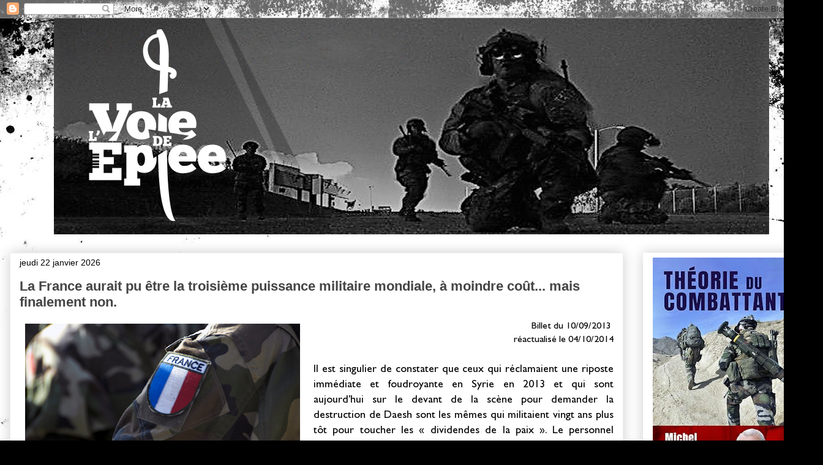

--- FILE ---
content_type: text/html; charset=UTF-8
request_url: https://lavoiedelepee.blogspot.com/
body_size: 35339
content:
<!DOCTYPE html>
<html class='v2' dir='ltr' lang='fr'>
<head>
<link href='https://www.blogger.com/static/v1/widgets/335934321-css_bundle_v2.css' rel='stylesheet' type='text/css'/>
<meta content='width=1100' name='viewport'/>
<meta content='text/html; charset=UTF-8' http-equiv='Content-Type'/>
<meta content='blogger' name='generator'/>
<link href='https://lavoiedelepee.blogspot.com/favicon.ico' rel='icon' type='image/x-icon'/>
<link href='https://lavoiedelepee.blogspot.com/' rel='canonical'/>
<link rel="alternate" type="application/atom+xml" title="La voie de l&#39;épée - Atom" href="https://lavoiedelepee.blogspot.com/feeds/posts/default" />
<link rel="alternate" type="application/rss+xml" title="La voie de l&#39;épée - RSS" href="https://lavoiedelepee.blogspot.com/feeds/posts/default?alt=rss" />
<link rel="service.post" type="application/atom+xml" title="La voie de l&#39;épée - Atom" href="https://www.blogger.com/feeds/152229054779417762/posts/default" />
<link rel="me" href="https://www.blogger.com/profile/03230946392725826708" />
<!--Can't find substitution for tag [blog.ieCssRetrofitLinks]-->
<meta content='https://lavoiedelepee.blogspot.com/' property='og:url'/>
<meta content='La voie de l&#39;épée' property='og:title'/>
<meta content='Stratégie et tactique. ' property='og:description'/>
<title>La voie de l'épée</title>
<style id='page-skin-1' type='text/css'><!--
/*
-----------------------------------------------
Blogger Template Style
Name:     Awesome Inc.
Designer: Tina Chen
URL:      tinachen.org
----------------------------------------------- */
/* Content
----------------------------------------------- */
body {
font: normal normal 13px Georgia, Utopia, 'Palatino Linotype', Palatino, serif;
color: #000000;
background: #000000 url(//themes.googleusercontent.com/image?id=1au0Ex-nW8qgAN9nqocWIoftRd4qJt8epMq8FgrMfnzoKWDYFCOMvYJ5M2-f6ZhHjz8it) no-repeat fixed top center /* Credit: hdoddema (http://www.istockphoto.com/file_closeup.php?id=357703&platform=blogger) */;
}
html body .content-outer {
min-width: 0;
max-width: 100%;
width: 100%;
}
a:link {
text-decoration: none;
color: #183963;
}
a:visited {
text-decoration: none;
color: #000000;
}
a:hover {
text-decoration: underline;
color: #3778cd;
}
.body-fauxcolumn-outer .cap-top {
position: absolute;
z-index: 1;
height: 276px;
width: 100%;
background: transparent none repeat-x scroll top left;
_background-image: none;
}
/* Columns
----------------------------------------------- */
.content-inner {
padding: 0;
}
.header-inner .section {
margin: 0 16px;
}
.tabs-inner .section {
margin: 0 16px;
}
.main-inner {
padding-top: 30px;
}
.main-inner .column-center-inner,
.main-inner .column-left-inner,
.main-inner .column-right-inner {
padding: 0 5px;
}
*+html body .main-inner .column-center-inner {
margin-top: -30px;
}
#layout .main-inner .column-center-inner {
margin-top: 0;
}
/* Header
----------------------------------------------- */
.header-outer {
margin: 0 0 0 0;
background: rgba(0, 0, 0, 0) none repeat scroll 0 0;
}
.Header h1 {
font: normal bold 40px Arial, Tahoma, Helvetica, FreeSans, sans-serif;
color: #444444;
text-shadow: 0 0 -1px #000000;
}
.Header h1 a {
color: #444444;
}
.Header .description {
font: normal normal 14px Arial, Tahoma, Helvetica, FreeSans, sans-serif;
color: #444444;
}
.header-inner .Header .titlewrapper,
.header-inner .Header .descriptionwrapper {
padding-left: 0;
padding-right: 0;
margin-bottom: 0;
}
.header-inner .Header .titlewrapper {
padding-top: 22px;
}
/* Tabs
----------------------------------------------- */
.tabs-outer {
overflow: hidden;
position: relative;
background: #e1e1e1 url(//www.blogblog.com/1kt/awesomeinc/tabs_gradient_light.png) repeat scroll 0 0;
}
#layout .tabs-outer {
overflow: visible;
}
.tabs-cap-top, .tabs-cap-bottom {
position: absolute;
width: 100%;
border-top: 1px solid #ffffff;
}
.tabs-cap-bottom {
bottom: 0;
}
.tabs-inner .widget li a {
display: inline-block;
margin: 0;
padding: .6em 1.5em;
font: normal bold 14px Arial, Tahoma, Helvetica, FreeSans, sans-serif;
color: #444444;
border-top: 1px solid #ffffff;
border-bottom: 1px solid #ffffff;
border-left: 1px solid #ffffff;
height: 16px;
line-height: 16px;
}
.tabs-inner .widget li:last-child a {
border-right: 1px solid #ffffff;
}
.tabs-inner .widget li.selected a, .tabs-inner .widget li a:hover {
background: #000000 url(//www.blogblog.com/1kt/awesomeinc/tabs_gradient_light.png) repeat-x scroll 0 -100px;
color: #ffffff;
}
/* Headings
----------------------------------------------- */
h2 {
font: normal bold 14px Arial, Tahoma, Helvetica, FreeSans, sans-serif;
color: #444444;
}
/* Widgets
----------------------------------------------- */
.main-inner .section {
margin: 0 27px;
padding: 0;
}
.main-inner .column-left-outer,
.main-inner .column-right-outer {
margin-top: 0;
}
#layout .main-inner .column-left-outer,
#layout .main-inner .column-right-outer {
margin-top: 0;
}
.main-inner .column-left-inner,
.main-inner .column-right-inner {
background: rgba(0, 0, 0, 0) none repeat 0 0;
-moz-box-shadow: 0 0 0 rgba(0, 0, 0, .2);
-webkit-box-shadow: 0 0 0 rgba(0, 0, 0, .2);
-goog-ms-box-shadow: 0 0 0 rgba(0, 0, 0, .2);
box-shadow: 0 0 0 rgba(0, 0, 0, .2);
-moz-border-radius: 0;
-webkit-border-radius: 0;
-goog-ms-border-radius: 0;
border-radius: 0;
}
#layout .main-inner .column-left-inner,
#layout .main-inner .column-right-inner {
margin-top: 0;
}
.sidebar .widget {
font: normal normal 14px Georgia, Utopia, 'Palatino Linotype', Palatino, serif;
color: #444444;
}
.sidebar .widget a:link {
color: #3778cd;
}
.sidebar .widget a:visited {
color: #4d469c;
}
.sidebar .widget a:hover {
color: #3778cd;
}
.sidebar .widget h2 {
text-shadow: 0 0 -1px #000000;
}
.main-inner .widget {
background-color: #ffffff;
border: 1px solid #ffffff;
padding: 0 15px 15px;
margin: 20px -16px;
-moz-box-shadow: 0 0 20px rgba(0, 0, 0, .2);
-webkit-box-shadow: 0 0 20px rgba(0, 0, 0, .2);
-goog-ms-box-shadow: 0 0 20px rgba(0, 0, 0, .2);
box-shadow: 0 0 20px rgba(0, 0, 0, .2);
-moz-border-radius: 0;
-webkit-border-radius: 0;
-goog-ms-border-radius: 0;
border-radius: 0;
}
.main-inner .widget h2 {
margin: 0 -15px;
padding: .6em 15px .5em;
border-bottom: 1px solid rgba(0, 0, 0, 0);
}
.footer-inner .widget h2 {
padding: 0 0 .4em;
border-bottom: 1px solid rgba(0, 0, 0, 0);
}
.main-inner .widget h2 + div, .footer-inner .widget h2 + div {
border-top: 1px solid #ffffff;
padding-top: 8px;
}
.main-inner .widget .widget-content {
margin: 0 -15px;
padding: 7px 15px 0;
}
.main-inner .widget ul, .main-inner .widget #ArchiveList ul.flat {
margin: -8px -15px 0;
padding: 0;
list-style: none;
}
.main-inner .widget #ArchiveList {
margin: -8px 0 0;
}
.main-inner .widget ul li, .main-inner .widget #ArchiveList ul.flat li {
padding: .5em 15px;
text-indent: 0;
color: #000000;
border-top: 1px solid #ffffff;
border-bottom: 1px solid rgba(0, 0, 0, 0);
}
.main-inner .widget #ArchiveList ul li {
padding-top: .25em;
padding-bottom: .25em;
}
.main-inner .widget ul li:first-child, .main-inner .widget #ArchiveList ul.flat li:first-child {
border-top: none;
}
.main-inner .widget ul li:last-child, .main-inner .widget #ArchiveList ul.flat li:last-child {
border-bottom: none;
}
.post-body {
position: relative;
}
.main-inner .widget .post-body ul {
padding: 0 2.5em;
margin: .5em 0;
list-style: disc;
}
.main-inner .widget .post-body ul li {
padding: 0.25em 0;
margin-bottom: .25em;
color: #000000;
border: none;
}
.footer-inner .widget ul {
padding: 0;
list-style: none;
}
.widget .zippy {
color: #000000;
}
/* Posts
----------------------------------------------- */
body .main-inner .Blog {
padding: 0;
margin-bottom: 1em;
background-color: transparent;
border: none;
-moz-box-shadow: 0 0 0 rgba(0, 0, 0, 0);
-webkit-box-shadow: 0 0 0 rgba(0, 0, 0, 0);
-goog-ms-box-shadow: 0 0 0 rgba(0, 0, 0, 0);
box-shadow: 0 0 0 rgba(0, 0, 0, 0);
}
.main-inner .section:last-child .Blog:last-child {
padding: 0;
margin-bottom: 1em;
}
.main-inner .widget h2.date-header {
margin: 0 -15px 1px;
padding: 0 0 0 0;
font: normal normal 14px Arial, Tahoma, Helvetica, FreeSans, sans-serif;
color: #000000;
background: transparent none no-repeat scroll top left;
border-top: 0 solid #eeeeee;
border-bottom: 1px solid rgba(0, 0, 0, 0);
-moz-border-radius-topleft: 0;
-moz-border-radius-topright: 0;
-webkit-border-top-left-radius: 0;
-webkit-border-top-right-radius: 0;
border-top-left-radius: 0;
border-top-right-radius: 0;
position: static;
bottom: 100%;
right: 15px;
text-shadow: 0 0 -1px #000000;
}
.main-inner .widget h2.date-header span {
font: normal normal 14px Arial, Tahoma, Helvetica, FreeSans, sans-serif;
display: block;
padding: .5em 15px;
border-left: 0 solid #eeeeee;
border-right: 0 solid #eeeeee;
}
.date-outer {
position: relative;
margin: 30px 0 20px;
padding: 0 15px;
background-color: #ffffff;
border: 1px solid #eeeeee;
-moz-box-shadow: 0 0 20px rgba(0, 0, 0, .2);
-webkit-box-shadow: 0 0 20px rgba(0, 0, 0, .2);
-goog-ms-box-shadow: 0 0 20px rgba(0, 0, 0, .2);
box-shadow: 0 0 20px rgba(0, 0, 0, .2);
-moz-border-radius: 0;
-webkit-border-radius: 0;
-goog-ms-border-radius: 0;
border-radius: 0;
}
.date-outer:first-child {
margin-top: 0;
}
.date-outer:last-child {
margin-bottom: 20px;
-moz-border-radius-bottomleft: 0;
-moz-border-radius-bottomright: 0;
-webkit-border-bottom-left-radius: 0;
-webkit-border-bottom-right-radius: 0;
-goog-ms-border-bottom-left-radius: 0;
-goog-ms-border-bottom-right-radius: 0;
border-bottom-left-radius: 0;
border-bottom-right-radius: 0;
}
.date-posts {
margin: 0 -15px;
padding: 0 15px;
clear: both;
}
.post-outer, .inline-ad {
border-top: 1px solid #eeeeee;
margin: 0 -15px;
padding: 15px 15px;
}
.post-outer {
padding-bottom: 10px;
}
.post-outer:first-child {
padding-top: 0;
border-top: none;
}
.post-outer:last-child, .inline-ad:last-child {
border-bottom: none;
}
.post-body {
position: relative;
}
.post-body img {
padding: 8px;
background: rgba(0, 0, 0, 0);
border: 1px solid rgba(0, 0, 0, 0);
-moz-box-shadow: 0 0 0 rgba(0, 0, 0, .2);
-webkit-box-shadow: 0 0 0 rgba(0, 0, 0, .2);
box-shadow: 0 0 0 rgba(0, 0, 0, .2);
-moz-border-radius: 0;
-webkit-border-radius: 0;
border-radius: 0;
}
h3.post-title, h4 {
font: normal bold 22px Arial, Tahoma, Helvetica, FreeSans, sans-serif;
color: #444444;
}
h3.post-title a {
font: normal bold 22px Arial, Tahoma, Helvetica, FreeSans, sans-serif;
color: #444444;
}
h3.post-title a:hover {
color: #3778cd;
text-decoration: underline;
}
.post-header {
margin: 0 0 1em;
}
.post-body {
line-height: 1.4;
}
.post-outer h2 {
color: #000000;
}
.post-footer {
margin: 1.5em 0 0;
}
#blog-pager {
padding: 15px;
font-size: 120%;
background-color: #ffffff;
border: 1px solid #ffffff;
-moz-box-shadow: 0 0 20px rgba(0, 0, 0, .2);
-webkit-box-shadow: 0 0 20px rgba(0, 0, 0, .2);
-goog-ms-box-shadow: 0 0 20px rgba(0, 0, 0, .2);
box-shadow: 0 0 20px rgba(0, 0, 0, .2);
-moz-border-radius: 0;
-webkit-border-radius: 0;
-goog-ms-border-radius: 0;
border-radius: 0;
-moz-border-radius-topleft: 0;
-moz-border-radius-topright: 0;
-webkit-border-top-left-radius: 0;
-webkit-border-top-right-radius: 0;
-goog-ms-border-top-left-radius: 0;
-goog-ms-border-top-right-radius: 0;
border-top-left-radius: 0;
border-top-right-radius-topright: 0;
margin-top: 1em;
}
.blog-feeds, .post-feeds {
margin: 1em 0;
text-align: center;
color: #444444;
}
.blog-feeds a, .post-feeds a {
color: #3778cd;
}
.blog-feeds a:visited, .post-feeds a:visited {
color: #4d469c;
}
.blog-feeds a:hover, .post-feeds a:hover {
color: #3778cd;
}
.post-outer .comments {
margin-top: 2em;
}
/* Comments
----------------------------------------------- */
.comments .comments-content .icon.blog-author {
background-repeat: no-repeat;
background-image: url([data-uri]);
}
.comments .comments-content .loadmore a {
border-top: 1px solid #ffffff;
border-bottom: 1px solid #ffffff;
}
.comments .continue {
border-top: 2px solid #ffffff;
}
/* Footer
----------------------------------------------- */
.footer-outer {
margin: -20px 0 -1px;
padding: 20px 0 0;
color: #444444;
overflow: hidden;
}
.footer-fauxborder-left {
border-top: 1px solid #ffffff;
background: #ffffff none repeat scroll 0 0;
-moz-box-shadow: 0 0 20px rgba(0, 0, 0, .2);
-webkit-box-shadow: 0 0 20px rgba(0, 0, 0, .2);
-goog-ms-box-shadow: 0 0 20px rgba(0, 0, 0, .2);
box-shadow: 0 0 20px rgba(0, 0, 0, .2);
margin: 0 -20px;
}
/* Mobile
----------------------------------------------- */
body.mobile {
background-size: auto;
}
.mobile .body-fauxcolumn-outer {
background: transparent none repeat scroll top left;
}
*+html body.mobile .main-inner .column-center-inner {
margin-top: 0;
}
.mobile .main-inner .widget {
padding: 0 0 15px;
}
.mobile .main-inner .widget h2 + div,
.mobile .footer-inner .widget h2 + div {
border-top: none;
padding-top: 0;
}
.mobile .footer-inner .widget h2 {
padding: 0.5em 0;
border-bottom: none;
}
.mobile .main-inner .widget .widget-content {
margin: 0;
padding: 7px 0 0;
}
.mobile .main-inner .widget ul,
.mobile .main-inner .widget #ArchiveList ul.flat {
margin: 0 -15px 0;
}
.mobile .main-inner .widget h2.date-header {
right: 0;
}
.mobile .date-header span {
padding: 0.4em 0;
}
.mobile .date-outer:first-child {
margin-bottom: 0;
border: 1px solid #eeeeee;
-moz-border-radius-topleft: 0;
-moz-border-radius-topright: 0;
-webkit-border-top-left-radius: 0;
-webkit-border-top-right-radius: 0;
-goog-ms-border-top-left-radius: 0;
-goog-ms-border-top-right-radius: 0;
border-top-left-radius: 0;
border-top-right-radius: 0;
}
.mobile .date-outer {
border-color: #eeeeee;
border-width: 0 1px 1px;
}
.mobile .date-outer:last-child {
margin-bottom: 0;
}
.mobile .main-inner {
padding: 0;
}
.mobile .header-inner .section {
margin: 0;
}
.mobile .post-outer, .mobile .inline-ad {
padding: 5px 0;
}
.mobile .tabs-inner .section {
margin: 0 10px;
}
.mobile .main-inner .widget h2 {
margin: 0;
padding: 0;
}
.mobile .main-inner .widget h2.date-header span {
padding: 0;
}
.mobile .main-inner .widget .widget-content {
margin: 0;
padding: 7px 0 0;
}
.mobile #blog-pager {
border: 1px solid transparent;
background: #ffffff none repeat scroll 0 0;
}
.mobile .main-inner .column-left-inner,
.mobile .main-inner .column-right-inner {
background: rgba(0, 0, 0, 0) none repeat 0 0;
-moz-box-shadow: none;
-webkit-box-shadow: none;
-goog-ms-box-shadow: none;
box-shadow: none;
}
.mobile .date-posts {
margin: 0;
padding: 0;
}
.mobile .footer-fauxborder-left {
margin: 0;
border-top: inherit;
}
.mobile .main-inner .section:last-child .Blog:last-child {
margin-bottom: 0;
}
.mobile-index-contents {
color: #000000;
}
.mobile .mobile-link-button {
background: #183963 url(//www.blogblog.com/1kt/awesomeinc/tabs_gradient_light.png) repeat scroll 0 0;
}
.mobile-link-button a:link, .mobile-link-button a:visited {
color: #ffffff;
}
.mobile .tabs-inner .PageList .widget-content {
background: transparent;
border-top: 1px solid;
border-color: #ffffff;
color: #444444;
}
.mobile .tabs-inner .PageList .widget-content .pagelist-arrow {
border-left: 1px solid #ffffff;
}
#header-inner img {
margin:auto;
}
--></style>
<style id='template-skin-1' type='text/css'><!--
body {
min-width: 1344px;
}
.content-outer, .content-fauxcolumn-outer, .region-inner {
min-width: 1344px;
max-width: 1344px;
_width: 1344px;
}
.main-inner .columns {
padding-left: 0;
padding-right: 310px;
}
.main-inner .fauxcolumn-center-outer {
left: 0;
right: 310px;
/* IE6 does not respect left and right together */
_width: expression(this.parentNode.offsetWidth -
parseInt("0") -
parseInt("310px") + 'px');
}
.main-inner .fauxcolumn-left-outer {
width: 0;
}
.main-inner .fauxcolumn-right-outer {
width: 310px;
}
.main-inner .column-left-outer {
width: 0;
right: 100%;
margin-left: -0;
}
.main-inner .column-right-outer {
width: 310px;
margin-right: -310px;
}
#layout {
min-width: 0;
}
#layout .content-outer {
min-width: 0;
width: 800px;
}
#layout .region-inner {
min-width: 0;
width: auto;
}
body#layout div.add_widget {
padding: 8px;
}
body#layout div.add_widget a {
margin-left: 32px;
}
--></style>
<style>
    body {background-image:url(\/\/themes.googleusercontent.com\/image?id=1au0Ex-nW8qgAN9nqocWIoftRd4qJt8epMq8FgrMfnzoKWDYFCOMvYJ5M2-f6ZhHjz8it);}
    
@media (max-width: 200px) { body {background-image:url(\/\/themes.googleusercontent.com\/image?id=1au0Ex-nW8qgAN9nqocWIoftRd4qJt8epMq8FgrMfnzoKWDYFCOMvYJ5M2-f6ZhHjz8it&options=w200);}}
@media (max-width: 400px) and (min-width: 201px) { body {background-image:url(\/\/themes.googleusercontent.com\/image?id=1au0Ex-nW8qgAN9nqocWIoftRd4qJt8epMq8FgrMfnzoKWDYFCOMvYJ5M2-f6ZhHjz8it&options=w400);}}
@media (max-width: 800px) and (min-width: 401px) { body {background-image:url(\/\/themes.googleusercontent.com\/image?id=1au0Ex-nW8qgAN9nqocWIoftRd4qJt8epMq8FgrMfnzoKWDYFCOMvYJ5M2-f6ZhHjz8it&options=w800);}}
@media (max-width: 1200px) and (min-width: 801px) { body {background-image:url(\/\/themes.googleusercontent.com\/image?id=1au0Ex-nW8qgAN9nqocWIoftRd4qJt8epMq8FgrMfnzoKWDYFCOMvYJ5M2-f6ZhHjz8it&options=w1200);}}
/* Last tag covers anything over one higher than the previous max-size cap. */
@media (min-width: 1201px) { body {background-image:url(\/\/themes.googleusercontent.com\/image?id=1au0Ex-nW8qgAN9nqocWIoftRd4qJt8epMq8FgrMfnzoKWDYFCOMvYJ5M2-f6ZhHjz8it&options=w1600);}}
  </style>
<link href='https://www.blogger.com/dyn-css/authorization.css?targetBlogID=152229054779417762&amp;zx=bf1481dc-7043-4042-9dee-34a828641f43' media='none' onload='if(media!=&#39;all&#39;)media=&#39;all&#39;' rel='stylesheet'/><noscript><link href='https://www.blogger.com/dyn-css/authorization.css?targetBlogID=152229054779417762&amp;zx=bf1481dc-7043-4042-9dee-34a828641f43' rel='stylesheet'/></noscript>
<meta name='google-adsense-platform-account' content='ca-host-pub-1556223355139109'/>
<meta name='google-adsense-platform-domain' content='blogspot.com'/>

<!-- data-ad-client=ca-pub-7634454589905583 -->

<link rel="stylesheet" href="https://fonts.googleapis.com/css2?display=swap&family=Gill+Sans"></head>
<body class='loading variant-light'>
<div class='navbar section' id='navbar' name='Navbar'><div class='widget Navbar' data-version='1' id='Navbar1'><script type="text/javascript">
    function setAttributeOnload(object, attribute, val) {
      if(window.addEventListener) {
        window.addEventListener('load',
          function(){ object[attribute] = val; }, false);
      } else {
        window.attachEvent('onload', function(){ object[attribute] = val; });
      }
    }
  </script>
<div id="navbar-iframe-container"></div>
<script type="text/javascript" src="https://apis.google.com/js/platform.js"></script>
<script type="text/javascript">
      gapi.load("gapi.iframes:gapi.iframes.style.bubble", function() {
        if (gapi.iframes && gapi.iframes.getContext) {
          gapi.iframes.getContext().openChild({
              url: 'https://www.blogger.com/navbar/152229054779417762?origin\x3dhttps://lavoiedelepee.blogspot.com',
              where: document.getElementById("navbar-iframe-container"),
              id: "navbar-iframe"
          });
        }
      });
    </script><script type="text/javascript">
(function() {
var script = document.createElement('script');
script.type = 'text/javascript';
script.src = '//pagead2.googlesyndication.com/pagead/js/google_top_exp.js';
var head = document.getElementsByTagName('head')[0];
if (head) {
head.appendChild(script);
}})();
</script>
</div></div>
<div itemscope='itemscope' itemtype='http://schema.org/Blog' style='display: none;'>
<meta content='La voie de l&#39;épée' itemprop='name'/>
</div>
<div class='body-fauxcolumns'>
<div class='fauxcolumn-outer body-fauxcolumn-outer'>
<div class='cap-top'>
<div class='cap-left'></div>
<div class='cap-right'></div>
</div>
<div class='fauxborder-left'>
<div class='fauxborder-right'></div>
<div class='fauxcolumn-inner'>
</div>
</div>
<div class='cap-bottom'>
<div class='cap-left'></div>
<div class='cap-right'></div>
</div>
</div>
</div>
<div class='content'>
<div class='content-fauxcolumns'>
<div class='fauxcolumn-outer content-fauxcolumn-outer'>
<div class='cap-top'>
<div class='cap-left'></div>
<div class='cap-right'></div>
</div>
<div class='fauxborder-left'>
<div class='fauxborder-right'></div>
<div class='fauxcolumn-inner'>
</div>
</div>
<div class='cap-bottom'>
<div class='cap-left'></div>
<div class='cap-right'></div>
</div>
</div>
</div>
<div class='content-outer'>
<div class='content-cap-top cap-top'>
<div class='cap-left'></div>
<div class='cap-right'></div>
</div>
<div class='fauxborder-left content-fauxborder-left'>
<div class='fauxborder-right content-fauxborder-right'></div>
<div class='content-inner'>
<header>
<div class='header-outer'>
<div class='header-cap-top cap-top'>
<div class='cap-left'></div>
<div class='cap-right'></div>
</div>
<div class='fauxborder-left header-fauxborder-left'>
<div class='fauxborder-right header-fauxborder-right'></div>
<div class='region-inner header-inner'>
<div class='header section' id='header' name='En-tête'><div class='widget Header' data-version='1' id='Header1'>
<div id='header-inner'>
<a href='https://lavoiedelepee.blogspot.com/' style='display: block'>
<img alt='La voie de l&#39;épée' height='353px; ' id='Header1_headerimg' src='https://blogger.googleusercontent.com/img/b/R29vZ2xl/AVvXsEgi00QglM7jiLU4XuyrTJ_bSBpgiAstKA8hOJa0Xz0XcGwVDGaQph7TEWwlGhdfdwAKkbYIJPntSpN-FKt126STMwhNpnsUegLfVqDd6xOHhbYUUdalNYY-w_L4qfjrGCDrfL04vgd-org/s1168/Banniere_MG_3.png' style='display: block' width='1168px; '/>
</a>
</div>
</div></div>
</div>
</div>
<div class='header-cap-bottom cap-bottom'>
<div class='cap-left'></div>
<div class='cap-right'></div>
</div>
</div>
</header>
<div class='tabs-outer'>
<div class='tabs-cap-top cap-top'>
<div class='cap-left'></div>
<div class='cap-right'></div>
</div>
<div class='fauxborder-left tabs-fauxborder-left'>
<div class='fauxborder-right tabs-fauxborder-right'></div>
<div class='region-inner tabs-inner'>
<div class='tabs no-items section' id='crosscol' name='Toutes les colonnes'></div>
<div class='tabs no-items section' id='crosscol-overflow' name='Cross-Column 2'></div>
</div>
</div>
<div class='tabs-cap-bottom cap-bottom'>
<div class='cap-left'></div>
<div class='cap-right'></div>
</div>
</div>
<div class='main-outer'>
<div class='main-cap-top cap-top'>
<div class='cap-left'></div>
<div class='cap-right'></div>
</div>
<div class='fauxborder-left main-fauxborder-left'>
<div class='fauxborder-right main-fauxborder-right'></div>
<div class='region-inner main-inner'>
<div class='columns fauxcolumns'>
<div class='fauxcolumn-outer fauxcolumn-center-outer'>
<div class='cap-top'>
<div class='cap-left'></div>
<div class='cap-right'></div>
</div>
<div class='fauxborder-left'>
<div class='fauxborder-right'></div>
<div class='fauxcolumn-inner'>
</div>
</div>
<div class='cap-bottom'>
<div class='cap-left'></div>
<div class='cap-right'></div>
</div>
</div>
<div class='fauxcolumn-outer fauxcolumn-left-outer'>
<div class='cap-top'>
<div class='cap-left'></div>
<div class='cap-right'></div>
</div>
<div class='fauxborder-left'>
<div class='fauxborder-right'></div>
<div class='fauxcolumn-inner'>
</div>
</div>
<div class='cap-bottom'>
<div class='cap-left'></div>
<div class='cap-right'></div>
</div>
</div>
<div class='fauxcolumn-outer fauxcolumn-right-outer'>
<div class='cap-top'>
<div class='cap-left'></div>
<div class='cap-right'></div>
</div>
<div class='fauxborder-left'>
<div class='fauxborder-right'></div>
<div class='fauxcolumn-inner'>
</div>
</div>
<div class='cap-bottom'>
<div class='cap-left'></div>
<div class='cap-right'></div>
</div>
</div>
<!-- corrects IE6 width calculation -->
<div class='columns-inner'>
<div class='column-center-outer'>
<div class='column-center-inner'>
<div class='main section' id='main' name='Principal'><div class='widget Blog' data-version='1' id='Blog1'>
<div class='blog-posts hfeed'>

          <div class="date-outer">
        
<h2 class='date-header'><span>jeudi 22 janvier 2026</span></h2>

          <div class="date-posts">
        
<div class='post-outer'>
<div class='post hentry uncustomized-post-template' itemprop='blogPost' itemscope='itemscope' itemtype='http://schema.org/BlogPosting'>
<meta content='https://blogger.googleusercontent.com/img/b/R29vZ2xl/AVvXsEiI2M1clD812YMHdiXi80KeO1k-sGnNWkeOOFJCAkVfV-PjHFiTF2UPe9y4_KlRKJyw8UOqVG-hL-77-Rm_ENkBvdeOKRceBfxGHXK59Kw9VwtFSSXTH9R5qpxR9XcPvXPtqF9qd0Uhpiw/w449-h229/france-armee.png' itemprop='image_url'/>
<meta content='152229054779417762' itemprop='blogId'/>
<meta content='7735240849291236862' itemprop='postId'/>
<a name='7735240849291236862'></a>
<h3 class='post-title entry-title' itemprop='name'>
<a href='https://lavoiedelepee.blogspot.com/2013/09/la-france-troisieme-puissance-militaire.html'>La France aurait pu être la troisième puissance militaire mondiale, à moindre coût... mais finalement non.</a>
</h3>
<div class='post-header'>
<div class='post-header-line-1'></div>
</div>
<div class='post-body entry-content' id='post-body-7735240849291236862' itemprop='description articleBody'>
<div class="separator" style="clear: both; text-align: center;">
</div>
<div class="MsoNormal" style="mso-margin-bottom-alt: auto; mso-margin-top-alt: auto; text-align: justify;">
<div class="separator" style="clear: both; text-align: center;">
<a href="https://blogger.googleusercontent.com/img/b/R29vZ2xl/AVvXsEiI2M1clD812YMHdiXi80KeO1k-sGnNWkeOOFJCAkVfV-PjHFiTF2UPe9y4_KlRKJyw8UOqVG-hL-77-Rm_ENkBvdeOKRceBfxGHXK59Kw9VwtFSSXTH9R5qpxR9XcPvXPtqF9qd0Uhpiw/s1600/france-armee.png" style="clear: left; float: left; margin-bottom: 1em; margin-right: 1em;"><img border="0" height="229" src="https://blogger.googleusercontent.com/img/b/R29vZ2xl/AVvXsEiI2M1clD812YMHdiXi80KeO1k-sGnNWkeOOFJCAkVfV-PjHFiTF2UPe9y4_KlRKJyw8UOqVG-hL-77-Rm_ENkBvdeOKRceBfxGHXK59Kw9VwtFSSXTH9R5qpxR9XcPvXPtqF9qd0Uhpiw/w449-h229/france-armee.png" width="449" /></a></div>
<div style="text-align: right;">
<span style="font-family: Gill Sans; font-size: medium;">Billet du 10/09/2013&nbsp;</span></div><div style="text-align: right;"><span style="font-family: Gill Sans; font-size: medium;">réactualisé le 04/10/2014</span></div>
<span style="font-family: &quot;georgia&quot; , &quot;times new roman&quot; , serif; font-size: large;"><span style="font-family: &quot;georgia&quot; , &quot;times new roman&quot; , serif;"><br /></span></span><div style="text-align: justify;"><span style="font-family: Gill Sans; font-size: large;"><span>Il est
singulier de constater que ceux qui réclamaient une riposte
immédiate et foudroyante en Syrie en 2013 et qui sont aujourd'hui sur le devant de la scène pour demander la destruction de Daesh&nbsp;sont les mêmes qui militaient vingt ans plus
tôt pour toucher les &#171;&nbsp;dividendes de la paix&nbsp;&#187;. Le personnel
politique français ne se renouvelant que très lentement, il peut arriver ainsi
que l&#8217;on en vienne à être rattrapé par les effets à long terme des causes que l&#8217;on a
défendu en son temps.</span><br />
<span><br /></span>
<span>Le fait
est que sans cet empressement à baisser la garde à la fin de la guerre froide et
en considérant que l&#8217;on ait maintenu le même effort de défense qu&#8217;à l&#8217;époque,
on aurait investi un ordre de grandeur de 200 milliards d&#8217;euros (de 2014) supplémentaires dans
notre outil de défense, dont environ 80 milliards en investissements industriels
et technologiques. Le budget s&#8217;élèverait aujourd&#8217;hui à environ 56 milliards
d&#8217;euros au lieu de 31,4 et si les contribuables français faisaient le même effort
que les contribuables américains ce budget avoisinerait même les 80 milliards
d&#8217;euros. Nous serions déjà plus puissants militairement que la Russie. Notons qu'alors que le budget de la défense diminuait légèrement en valeur absolu, les autres dépenses de l'Etat s'accroissaient d'environ 80 %.</span><br />
<span><br /></span>
<span>Cet
effort maintenu aurait eu évidemment un impact économique. Une somme de 200 milliards
d&#8217;euros représente environ 10 % du déficit public actuel. En fait, ces 200
milliards et surtout les 80 milliards d&#8217;achats industriels auraient occasionné
aussi un accroissement de richesses, consolidé notre industrie et à l&#8217;instar
des Etats-Unis largement stimulé une recherche-développement irriguant
l&#8217;ensemble du tissu économique. Plus de 200&nbsp;000 emplois dans les armées et
l&#8217;industrie de défense (dont on rappellera qu&#8217;elle est peu délocalisable)
auraient été maintenus. Ces emplois se seraient même sans doute accrus.&nbsp;</span><br />
<span><br /></span>
<span>L&#8217;exemple américain est également là pour démonter
qu&#8217;on exporte beaucoup plus facilement lorsque la puissance militaire permet de créer des alliances. Au bilan, les retombées fiscales directes de
l&#8217;industrie de défense et indirectes partout ailleurs dans l&#8217;économie aurait
largement réduit ce coût bien en dessous des 10 %. Il n'est pas impossible même que l'exercice ait été bénéficiaire pour le budget de l'Etat. Cela avait réussi à l'économie de l'Allemagne nazie (à nos dépens), au 3e New deal de Roosevelt (à notre profit indirect, surtout à partir de 1942), à l'économie américaine des années 1980 et sans doute aussi des années 2000 avant l'engagement en Irak, cela profite actuellement à l'industrie russe mais pas à nous.</span><br />
<span><br /></span>
<span>En interne au ministère de la Défense,
on aurait aussi évité toutes ces mesures d&#8217;économie à court terme qui finissent
par devenir coûteuses à long terme et provoquer une forme lente d&#8217;implosion&nbsp;:
report et réduction de commandes qui aboutissent parfois au bout du compte à
avoir moins d&#8217;équipements que prévu mais pour un total plus cher (frégate FREMM ou véhicule VBCI), maintien en condition d&#8217;équipements
anciens maintenus plus longtemps que prévu, regroupement des véhicules
terrestres en parcs aboutissant au désintérêt des utilisateurs occasionnels et
donc à une casse et des accidents accrus, mise en place d&#8217;un soutien de type
&#171;&nbsp;Second Empire&nbsp;&#187; avec les mêmes résultats qu&#8217;à l&#8217;époque, etc. Nous sommes, depuis plusieurs années déjà, dans une situation où les capacités se réduisent beaucoup plus vite que le budget.</span><br />
<span><br /></span>
<span>Surtout,
ce financement aurait permis d&#8217;absorber largement tous les grands programmes de
recapitalisation des années 1980 en les adaptant évidemment au contexte actuel.
Nous aurions peut-être déjà deux porte-avions et de nouveaux sous-marins
nucléaires d&#8217;attaque, l&#8217;avion Rafale équiperait presque complètement nos
escadrons, nous aurions sans doute renouvelé notre flotte de ravitailleurs en
vol et de transport, nos troupes au sol, enfin, ne pourraient plus être confondues
avec celles de l&#8217;opération Daguet en 1991. Avec un système félin plus avancé et nos
engins Scorpion, notre infanterie, pour ne citer qu&#8217;elle, serait la mieux
équipée du monde. Nous aurions enfin eu suffisamment de moyens pour explorer
les voies nouvelles comme les drones, la robotique ou le cyber et y être en
pointe (avec encore les fois de nombreuses retombées industrielles) plutôt qu&#8217;à
la traîne. Non seulement nos équipements seraient plus modernes mais ils
seraient d&#8217;autant plus nombreux que la disponibilité technique serait sans
doute plus élevée.&nbsp;Surtout, il n'aurait pas été nécessaire de réduire nos effectifs de 80 000 hommes et femmes en dix ans. On aurait peut-être même pu les&nbsp;accroître. Avec les emplois industriels déjà évoqués, c'est peut-être 400 000 postes de travail de plus qui existeraient aujourd'hui.&nbsp;</span><br />
<span><br /></span>
<span>Le plus
important est que nous disposerions d&#8217;un outil de projection de
forces puissant, correspondant sensiblement au Modèle d'armée 2015 décrit dans la LPM 1997-2002 avec 60 000 hommes et 100 avions de combat déployables,&nbsp;</span></span><span style="font-family: &quot;Gill Sans&quot;; font-size: large;">second seulement de celui des Etats-Unis et sans leurs contraintes institutionnelles.&nbsp;Nous ne serions pas
obsédés par l&#8217;idée de &#171;&nbsp;peser dans une coalition&nbsp;&#187; puisque nous
n&#8217;aurions pas besoin de coalition. Nous ne serions pas condamnés à mener des guerres minuscules.&nbsp;Nous serions capables de vaincre des adversaires bien supérieurs en volume et en puissance aux 3 000 combattants que nous avons affrontés au Mali, nous aurions pu (avec moins d'intrusion politique) mieux assurer notre mission en Kapisa-Surobi, nous serions intervenus seuls en Libye s&#8217;il
avait fallu (et non simplement représenter 20 % des frappes), nous aurions pu porter nous-mêmes nos troupes au Mali, nous aurions été capables si nous l'avions voulu de lancer une campagne de frappes sur la Syrie sans avoir à attendre une décision américaine, nous aurions été capables d'envoyer les effectifs suffisant en Centrafrique pour y assurer une vraie mission de stabilisation, nous ne représenterions pas enfin 3 % des frappes contre l'Etat islamique après avoir tant occupé l'espace diplomatique. Bref, nous serions encore une puissance indépendante et respectée, la 3e au lieu de la 8e en termes de budget de Défense, pour un effort finalement modeste voire même profitable économiquement.</span></div><div style="text-align: justify;"><span style="font-family: Gill Sans; font-size: large;">
<span><br /></span>
<span>Au lieu de cela, on préfère encore réduire les moyens de notre outil militaire, en réduisant ouvertement le budget de défense ou, plus discrètement, en mentant sur des recettes exceptionnelles qui ne viendront jamais. On sous-budgétise&nbsp;le coût anticipé des opérations extérieures et on prend ensuite une partie de la différence dans les investissements des&nbsp;armées. On aboutit ainsi à ce paradoxe que chaque opération, même réussie, réduit nos capacités et qu'à force de victoires, on tende à disparaître. Pour un coût équivalent à cette ponction, on préfère supprimer le jour de carence des fonctionnaires.</span><br />
<span><br /></span>
<span>Il est temps de savoir si nous voulons toujours être une puissance. Si tel est le cas, il n'y a pas d'autre solution que de revenir sur la spirale de destruction des outils qui permettent de l'être. Dans le cas contraire, autant supprimer tout de suite notre armée avant que tout cela ne devienne définitivement ridicule.&nbsp;</span></span></div>
</div>
<div style='clear: both;'></div>
</div>
<div class='post-footer'>
<div class='post-footer-line post-footer-line-1'>
<span class='post-author vcard'>
Posted by
<span class='fn' itemprop='author' itemscope='itemscope' itemtype='http://schema.org/Person'>
<meta content='https://www.blogger.com/profile/03230946392725826708' itemprop='url'/>
<a class='g-profile' href='https://www.blogger.com/profile/03230946392725826708' rel='author' title='author profile'>
<span itemprop='name'>Michel Goya</span>
</a>
</span>
</span>
<span class='post-timestamp'>
at
<meta content='https://lavoiedelepee.blogspot.com/2013/09/la-france-troisieme-puissance-militaire.html' itemprop='url'/>
<a class='timestamp-link' href='https://lavoiedelepee.blogspot.com/2013/09/la-france-troisieme-puissance-militaire.html' rel='bookmark' title='permanent link'><abbr class='published' itemprop='datePublished' title='2026-01-22T17:46:00+01:00'>1/22/2026</abbr></a>
</span>
<span class='post-comment-link'>
<a class='comment-link' href='https://lavoiedelepee.blogspot.com/2013/09/la-france-troisieme-puissance-militaire.html#comment-form' onclick=''>
46&#160;commentaires:
  </a>
</span>
<span class='post-icons'>
<span class='item-action'>
<a href='https://www.blogger.com/email-post/152229054779417762/7735240849291236862' title='Envoyer l&#39;article par e-mail'>
<img alt='' class='icon-action' height='13' src='https://resources.blogblog.com/img/icon18_email.gif' width='18'/>
</a>
</span>
</span>
<div class='post-share-buttons goog-inline-block'>
<a class='goog-inline-block share-button sb-email' href='https://www.blogger.com/share-post.g?blogID=152229054779417762&postID=7735240849291236862&target=email' target='_blank' title='Envoyer par e-mail'><span class='share-button-link-text'>Envoyer par e-mail</span></a><a class='goog-inline-block share-button sb-blog' href='https://www.blogger.com/share-post.g?blogID=152229054779417762&postID=7735240849291236862&target=blog' onclick='window.open(this.href, "_blank", "height=270,width=475"); return false;' target='_blank' title='BlogThis!'><span class='share-button-link-text'>BlogThis!</span></a><a class='goog-inline-block share-button sb-twitter' href='https://www.blogger.com/share-post.g?blogID=152229054779417762&postID=7735240849291236862&target=twitter' target='_blank' title='Partager sur X'><span class='share-button-link-text'>Partager sur X</span></a><a class='goog-inline-block share-button sb-facebook' href='https://www.blogger.com/share-post.g?blogID=152229054779417762&postID=7735240849291236862&target=facebook' onclick='window.open(this.href, "_blank", "height=430,width=640"); return false;' target='_blank' title='Partager sur Facebook'><span class='share-button-link-text'>Partager sur Facebook</span></a><a class='goog-inline-block share-button sb-pinterest' href='https://www.blogger.com/share-post.g?blogID=152229054779417762&postID=7735240849291236862&target=pinterest' target='_blank' title='Partager sur Pinterest'><span class='share-button-link-text'>Partager sur Pinterest</span></a>
</div>
</div>
<div class='post-footer-line post-footer-line-2'>
<span class='post-labels'>
Labels:
<a href='https://lavoiedelepee.blogspot.com/search/label/Michel%20Goya' rel='tag'>Michel Goya</a>
</span>
</div>
<div class='post-footer-line post-footer-line-3'>
<span class='post-location'>
</span>
</div>
</div>
</div>
</div>

          </div></div>
        

          <div class="date-outer">
        
<h2 class='date-header'><span>lundi 19 janvier 2026</span></h2>

          <div class="date-posts">
        
<div class='post-outer'>
<div class='post hentry uncustomized-post-template' itemprop='blogPost' itemscope='itemscope' itemtype='http://schema.org/BlogPosting'>
<meta content='https://blogger.googleusercontent.com/img/b/R29vZ2xl/AVvXsEhEd6vn1o2DLp5OwL-FpSOiSoFwiDUmdHH7K0BQTFRXgVBr8FZJXNA7wYdOVfSYVl-IdkpZyncG-h8-NExMhDcXMRnUCL25wbsMc27gs3hhOl0Pr-tKyhSAysmW8VBfgmuSdbf8trzsQzGT3tjpxQoQBtMODMGswkjbACRb-9xx79fjZLfTOuK3LGwmzPs/s320/dept-of-war-659x824.jpg' itemprop='image_url'/>
<meta content='152229054779417762' itemprop='blogId'/>
<meta content='1745870618486095629' itemprop='postId'/>
<a name='1745870618486095629'></a>
<h3 class='post-title entry-title' itemprop='name'>
<a href='https://lavoiedelepee.blogspot.com/2026/01/un-art-trumpien-de-la-guerre.html'>Un art trumpien de la guerre</a>
</h3>
<div class='post-header'>
<div class='post-header-line-1'></div>
</div>
<div class='post-body entry-content' id='post-body-1745870618486095629' itemprop='description articleBody'>
<p></p><p class="MsoNormal" style="mso-margin-bottom-alt: auto; mso-margin-top-alt: auto; text-align: justify;"><span style="font-family: Gill Sans; font-size: large;"></span></p><div class="separator" style="clear: both; text-align: center;"><span style="font-family: Gill Sans; font-size: large;"><a href="https://blogger.googleusercontent.com/img/b/R29vZ2xl/AVvXsEhEd6vn1o2DLp5OwL-FpSOiSoFwiDUmdHH7K0BQTFRXgVBr8FZJXNA7wYdOVfSYVl-IdkpZyncG-h8-NExMhDcXMRnUCL25wbsMc27gs3hhOl0Pr-tKyhSAysmW8VBfgmuSdbf8trzsQzGT3tjpxQoQBtMODMGswkjbACRb-9xx79fjZLfTOuK3LGwmzPs/s824/dept-of-war-659x824.jpg" style="clear: left; float: left; margin-bottom: 1em; margin-right: 1em;"><img border="0" data-original-height="824" data-original-width="659" height="320" src="https://blogger.googleusercontent.com/img/b/R29vZ2xl/AVvXsEhEd6vn1o2DLp5OwL-FpSOiSoFwiDUmdHH7K0BQTFRXgVBr8FZJXNA7wYdOVfSYVl-IdkpZyncG-h8-NExMhDcXMRnUCL25wbsMc27gs3hhOl0Pr-tKyhSAysmW8VBfgmuSdbf8trzsQzGT3tjpxQoQBtMODMGswkjbACRb-9xx79fjZLfTOuK3LGwmzPs/s320/dept-of-war-659x824.jpg" width="256" /></a></span></div><span style="font-family: Gill Sans; font-size: large;"><div style="text-align: justify;">Nous
allons évoquer ici la manière dont le président Donald Trump a employé, et
continue d&#8217;employer, la force armée à l&#8217;extérieur des frontières des
États-Unis. Procédons cependant d&#8217;abord à quelques rappels de base, que les
habitués peuvent sauter pour aller directement au paragraphe suivant.</div></span><p></p>

<p class="MsoNormal" style="mso-margin-bottom-alt: auto; mso-margin-top-alt: auto; text-align: justify;"><span style="font-family: Gill Sans; font-size: large;"><b>Les
différents côtés de la Force</b><o:p></o:p></span></p>

<p class="MsoNormal" style="mso-margin-bottom-alt: auto; mso-margin-top-alt: auto; text-align: justify;"><span style="font-family: Gill Sans; font-size: large;">Il
existe fondamentalement deux formes d&#8217;opposition d&#8217;un État à une autre entité
politique, étatique ou non : en dessous du seuil de la guerre ouverte, ce que
l&#8217;on appelle improprement la &#171; guerre hybride &#187;, mais que je préfère baptiser &#171;
confrontation &#187; &#8211; par référence (peu connue) à la confrontation de Bornéo &#8211; et au-dessus du
seuil de la guerre ouverte, ce que l&#8217;on appelle simplement &#171; la guerre &#187;, et
qui recouvre tout ce que l&#8217;on peut faire en dessous, plus la
violence à grande échelle.<o:p></o:p></span></p>

<p class="MsoNormal" style="mso-margin-bottom-alt: auto; mso-margin-top-alt: auto; text-align: justify;"><span style="font-family: Gill Sans; font-size: large;">La
force armée peut être employée dans les deux cas. Dans la guerre, c&#8217;est
évident. En dessous de la guerre, c&#8217;est plus subtil. On y procède surtout à des
démonstrations de force, à des opérations de protection ou &#8211; variante &#8211; de
dissuasion. On peut aussi y introduire un peu de violence, de manière
clandestine ou plus ouverte, mais toujours limitée à des accrochages.<o:p></o:p></span></p>

<p class="MsoNormal" style="mso-margin-bottom-alt: auto; mso-margin-top-alt: auto; text-align: justify;"><span style="font-family: Gill Sans; font-size: large;">Les
moyens militaires eux-mêmes peuvent permettre de faire deux choses : donner des
coups ou contrôler le terrain. Dans le premier cas, on passe par les espaces
vides pour attaquer un objectif ou une série d&#8217;objectifs &#8211; par des frappes
aériennes, des cyberattaques, des raids héliportés ou autres &#8211; mais sans
occuper l&#8217;espace attaqué. Dans le second, on se trouve sur le terrain humain et
on s&#8217;efforce de le conquérir, de le défendre ou de le contrôler avec des forces
terrestres, ce qui produit généralement plus d&#8217;effets stratégiques que la
première méthode, mais à un coût humain également plus élevé.<o:p></o:p></span></p>

<p class="MsoNormal" style="mso-margin-bottom-alt: auto; mso-margin-top-alt: auto; text-align: justify;"><span style="font-family: Gill Sans; font-size: large;">Voyons
maintenant comment Donald Trump a utilisé cette grammaire.<o:p></o:p></span></p>

<p class="MsoNormal" style="mso-margin-bottom-alt: auto; mso-margin-top-alt: auto; text-align: justify;"><span style="font-family: Gill Sans; font-size: large;"><b>Trump
1, poids mort et dilemme</b></span></p>

<p class="MsoNormal" style="mso-margin-bottom-alt: auto; mso-margin-top-alt: auto; text-align: justify;"><span style="font-family: Gill Sans; font-size: large;">Lorsqu&#8217;il
arrive pour la première fois au pouvoir en janvier 2017, au cœur de la nouvelle
ère stratégique des empires compétiteurs, Donald Trump hérite d&#8217;une guerre
toujours en cours contre Al-Qaïda, ses alliés afghans et ses filières encore
actives, mais aussi contre l&#8217;État islamique, devenu indépendant d&#8217;AQ et très
présent en Syrie-Irak ainsi qu&#8217;en Afrique. L&#8217;instrument militaire dont il
dispose est toujours le plus puissant du monde, mais il est handicapé par une
grande inhibition quant à l&#8217;emploi à grande échelle des forces terrestres pour des opérations de conquête et contrôle à la
suite des bourbiers afghan et irakien.<o:p></o:p></span></p>

<p class="MsoNormal" style="mso-margin-bottom-alt: auto; mso-margin-top-alt: auto; text-align: justify;"><span style="font-family: Gill Sans; font-size: large;">La
méthode alors en cours contre les organisations djihadistes est celle de la
combinaison de frappes et de raids, un champ dans lequel les États-Unis sont
puissants et presque invulnérables, et de l&#8217;&#171; empreinte légère &#187; au sol, qui
consiste à soutenir, plus ou moins discrètement, par du conseil, du
renseignement et une aide matérielle, les troupes alliées qui, elles, vont
s&#8217;efforcer de conquérir et de contrôler le terrain.<o:p></o:p></span></p>

<p class="MsoNormal" style="mso-margin-bottom-alt: auto; mso-margin-top-alt: auto; text-align: justify;"><span style="font-family: Gill Sans; font-size: large;">Donald
Trump raisonne fondamentalement la stratégie selon la matrice du Boston
Consulting Group (BCG), qui classe les affaires en fonction de leur rentabilité
espérée. Dans ce cadre, l&#8217;Afghanistan est considéré par Trump comme un &#171; poids
mort &#187; &#8211; faible intérêt économique et faibles perspectives politiques pour un
coût humain (15 soldats américains tués en moyenne chaque année à partir de
2014) et financier très élevé. Il n&#8217;en faut pas plus pour décider d&#8217;abandonner
les Afghans à leur sort. La pression est néanmoins maintenue contre Al-Qaïda de
manière clandestine.<o:p></o:p></span></p>

<p class="MsoNormal" style="mso-margin-bottom-alt: auto; mso-margin-top-alt: auto; text-align: justify;"><span style="font-family: Gill Sans; font-size: large;">La
guerre contre l&#8217;État islamique, et d&#8217;une manière générale contre les
organisations djihadistes, a pu ensuite être classée par Trump comme un &#171;
dilemme &#187;, toujours en suivant la matrice du BCG. Même en laissant les alliés
irakiens et syriens, kurdes et arabes, subir la grande majorité des pertes,
l&#8217;affaire reste coûteuse en temps, en finances et même en hommes, avec une
moyenne de dix soldats américains tués par an. Il en est de même, dans une
moindre mesure, en Afrique, où l&#8217;action des forces américaines est plus
clandestine mais reste néanmoins dangereuse, comme lors de l&#8217;embuscade de Tongo
Tongo au Niger en octobre 2017, où tombent quatre soldats américains, ou lors
des attaques des Shebaab en Somalie.<o:p></o:p></span></p>

<p class="MsoNormal" style="mso-margin-bottom-alt: auto; mso-margin-top-alt: auto; text-align: justify;"><span style="font-family: Gill Sans; font-size: large;">Des
combats importants sont cependant toujours en cours au moment de l&#8217;investiture
de janvier 2017 pour la reconquête des villes encore tenues par l&#8217;EI en Irak et
en Syrie. Il y a donc encore un grand potentiel de gloire pour Donald Trump,
même si ce ne sont pas des troupes américaines qui sont à l&#8217;assaut. Le soutien
au sol et l&#8217;appui aérien des forces alliées sont donc maintenus, mais avec
l&#8217;idée d&#8217;y mettre fin lorsque le califat sera complètement détruit et l&#8217;EI
ramené à la clandestinité.<o:p></o:p></span></p>

<p class="MsoNormal" style="mso-margin-bottom-alt: auto; mso-margin-top-alt: auto; text-align: justify;"><span style="font-family: Gill Sans; font-size: large;">À
ce moment-là, l&#8217;engagement en Syrie aura été l&#8217;occasion de deux épisodes
particuliers. Le premier est l&#8217;attaque d&#8217;une position américaine en février
2018 à Khasham, à l&#8217;est de l&#8217;Euphrate en Syrie, par un bataillon mixte de
l&#8217;Armée arabe syrienne et de la société privée russe Wagner. Le bataillon
russo-syrien est finalement écrasé par l&#8217;aviation américaine, provoquant la
mort de plusieurs dizaines de combattants russes, mais les Russes n&#8217;escaladent
pas. Le second est la série de frappes aériennes lancée, en coopération avec
les Français et les Britanniques, le 14 avril 2018, en représailles à l&#8217;attaque
chimique à Douma par l&#8217;Armée arabe syrienne.<o:p></o:p></span></p>

<p class="MsoNormal" style="mso-margin-bottom-alt: auto; mso-margin-top-alt: auto; text-align: justify;"><span style="font-family: Gill Sans; font-size: large;">Avec
la prise d&#8217;Hajin en Syrie en décembre 2018, le califat est effectivement
détruit et Donald Trump ordonne, sans concertation avec qui que ce soit &#8211;
notamment les alliés européens, kurdes et arabes des Forces démocratiques
syriennes (FDS) &#8211; de lâcher tout le monde et de replier les forces américaines
de ce terrain qui n&#8217;est plus rentable pour lui. Cela provoque une crise interne
et la démission du général Mattis de son poste de secrétaire à la Défense. Les
conseillers militaires de Donald Trump finissent cependant par le convaincre de
rester dans cette &#171; affaire &#187; en Afrique et surtout au Proche-Orient, même de
manière plus réduite, afin de peser sur l&#8217;Iran en coupant l&#8217;axe
Téhéran&#8211;Bagdad&#8211;Damas&#8211;Beyrouth.<o:p></o:p></span></p>

<p class="MsoNormal" style="mso-margin-bottom-alt: auto; mso-margin-top-alt: auto; text-align: justify;"><span style="font-family: Gill Sans; font-size: large;">La
poursuite de la lutte contre l&#8217;EI sera d&#8217;ailleurs l&#8217;occasion d&#8217;une victoire
pour Trump, avec l&#8217;élimination d&#8217;Abou Bakr al-Baghdadi, le leader de l&#8217;État
islamique, en octobre 2019 dans la province d&#8217;Idlib en Syrie, par un raid
héliporté. Ce coup est alors l&#8217;opération la plus risquée du premier mandat de
Donald Trump, qu&#8217;il exploite aussitôt médiatiquement, comme Barack Obama en
2011 avec le raid sur Abbottabad et l&#8217;élimination de Ben Laden.<o:p></o:p></span></p><p class="MsoNormal" style="mso-margin-bottom-alt: auto; mso-margin-top-alt: auto; text-align: justify;"><b><span style="font-family: Gill Sans; font-size: large;">Les confrontations stériles</span></b></p>

<p class="MsoNormal" style="mso-margin-bottom-alt: auto; mso-margin-top-alt: auto; text-align: justify;"><span style="font-family: Gill Sans; font-size: large;">Donald
Trump n&#8217;aime pas la lutte contre les organisations armées, ingrate, compliquée,
coûteuse, sans beaucoup de retour économique, et préfère se concentrer sur les
États. Quatre sont alors dans son viseur : la Corée du Nord, le Venezuela, Cuba
et l&#8217;Iran, tandis que la Chine est surveillée comme le compétiteur le plus
dangereux à moyen terme.<o:p></o:p></span></p>

<p class="MsoNormal" style="mso-margin-bottom-alt: auto; mso-margin-top-alt: auto; text-align: justify;"><span style="font-family: Gill Sans; font-size: large;">La
méthode privilégiée est celle de la confrontation et de la pression, par des
sanctions économiques, voire des blocus, et une présence très visible de la
force de frappe accompagnée de menaces verbales afin de négocier une
modification de comportement en faveur de ses intérêts. La faiblesse majeure de
cette méthode est que tout le monde sait que, dans ce jeu de poker, les
États-Unis de Donald Trump n&#8217;iront pas au-delà de frappes aériennes et de
raids. Or, on ne met pas à bas un régime seulement avec des coups. Trump échoue
donc complètement à modifier le comportement de ses adversaires étatiques du
moment, y compris l&#8217;Iran, sa priorité.<o:p></o:p></span></p>

<p class="MsoNormal" style="mso-margin-bottom-alt: auto; mso-margin-top-alt: auto; text-align: justify;"><span style="font-family: Gill Sans; font-size: large;">En
2018, Donald Trump fait sortir les États-Unis de l&#8217;accord sur le nucléaire de
2015 sous le prétexte que les Iraniens ne le respectaient pas, ce qui est faux,
et utilise toute la panoplie des sanctions économiques, y compris contre la
banque BNP, qui avait osé utiliser des dollars pour y effectuer des
transactions. Cela permet au moins au Trésor américain d&#8217;empocher plusieurs
milliards de dollars d&#8217;amende. Toutes ces méthodes de pression sont sans
risques immédiats, mais la soumission recherchée peut mettre longtemps à
apparaître, en admettant qu&#8217;elle survienne.<o:p></o:p></span></p>

<p class="MsoNormal" style="mso-margin-bottom-alt: auto; mso-margin-top-alt: auto; text-align: justify;"><span style="font-family: Gill Sans; font-size: large;">Donald
Trump décide donc d&#8217;augmenter la pression en franchissant ponctuellement le
seuil de la guerre, avec le seul instrument qu&#8217;il veuille utiliser : la force
de frappes et de raids. Or, quand on n&#8217;a qu&#8217;un marteau comme seul outil, on
cherche des clous à frapper. Ces clous pourraient être les sites du programme
nucléaire iranien, mais Trump s&#8217;y est refusé, préférant l&#8217;élimination de Qassem
Soleimani, commandant de la Force Qods du Corps des gardiens de la révolution,
en janvier 2020 à Bagdad.<o:p></o:p></span></p>

<p class="MsoNormal" style="mso-margin-bottom-alt: auto; mso-margin-top-alt: auto; text-align: justify;"><span style="font-family: Gill Sans; font-size: large;">Point
particulier : le président des États-Unis ne peut normalement employer la force
de sa propre initiative que dans le cadre des autorisations permanentes
(Authorization for Use of Military Force, AUMF) du Congrès de 2001 pour lutter
contre Al-Qaïda et les groupes affiliés, ou de 2002 pour lutter contre l&#8217;Irak
de Saddam Hussein, ou en cas de menace imminente et avérée contre des citoyens,
et particulièrement des soldats américains. Les AUMF ne mentionnent pas l&#8217;Iran,
ni la Syrie d&#8217;Assad d&#8217;ailleurs, attaquée en 2018.<o:p></o:p></span></p>

<p class="MsoNormal" style="mso-margin-bottom-alt: auto; mso-margin-top-alt: auto; text-align: justify;"><span style="font-family: Gill Sans; font-size: large;">Donald
Trump prend donc le prétexte d&#8217;un plan d&#8217;attaque supposé contre des bases
américaines en Irak par les milices proches de l&#8217;Iran pour frapper
l&#8217;inspirateur supposé de ce plan. Soleimani et plusieurs membres d&#8217;al-Qods sont
donc tués par une frappe de drone, sans réaction du Congrès. L&#8217;opération était
sans risque par elle-même, mais pouvait provoquer une riposte grave de l&#8217;Iran.
Le régime de Téhéran souhaite éviter l&#8217;escalade tout en sauvant la face et,
derrière des déclarations tonitruantes, avertit les Américains que deux de
leurs bases en Irak seraient frappées par missiles. Cette double attaque ne
provoque donc que des blessés légers et l&#8217;affaire en reste là, ne changeant par
ailleurs rien à l&#8217;attitude générale de l&#8217;Iran.<o:p></o:p></span></p>

<p class="MsoNormal" style="mso-margin-bottom-alt: auto; mso-margin-top-alt: auto; text-align: justify;"><span style="font-family: Gill Sans; font-size: large;">Au
bout du compte, le premier mandat de Donald Trump s&#8217;achève en janvier 2021 avec
un emploi de la force somme toute assez limité et prudent par rapport à ses
prédécesseurs. Cela a permis de faire des économies et de limiter les pertes,
de réaliser quelques coups victorieux compensant quelques petites défaites
comme à Tongo Tongo, mais sans obtenir le moindre succès stratégique. Aucun
État adverse n&#8217;a modifié son comportement selon les souhaits de Donald Trump et
l&#8217;allié afghan a été abandonné.<o:p></o:p></span></p>

<p class="MsoNormal" style="mso-margin-bottom-alt: auto; mso-margin-top-alt: auto; text-align: justify;"><span style="font-family: Gill Sans; font-size: large;"><b>Trump et le marteau de Thor</b><o:p></o:p></span></p>

<p class="MsoNormal" style="mso-margin-bottom-alt: auto; mso-margin-top-alt: auto; text-align: justify;"><span style="font-family: Gill Sans; font-size: large;">La
nouvelle administration Trump, débutée en janvier 2025, est à cet égard
beaucoup plus active, mais tout en appliquant toujours la même méthode. L&#8217;OTAN
est encore vue comme une &#171; vache à lait &#187;, dont il faut simplement augmenter
encore le rapport coût/bénéfices en obligeant les pays européens à acheter
encore plus d&#8217;équipements américains, qui présentent l&#8217;avantage supplémentaire
de lier encore davantage à les États-Unis ceux qui les achètent.<o:p></o:p></span></p><p></p><p class="MsoNormal" style="mso-margin-bottom-alt: auto; mso-margin-top-alt: auto; text-align: justify;"><span style="font-family: Gill Sans; font-size: large;">Le
Proche-Orient est toujours un &#171; dilemme &#187; instable et coûteux, mais toujours
aussi important à maintenir. Donald Trump y poursuit la politique de soutien à
Israël de son prédécesseur honni et hérite de la guerre contre les Houthis
yéménites, qui utilisent leur propre force de frappe (missiles, drones,
vedettes, etc.) pour attaquer depuis la fin de 2023 le territoire de l&#8217;État
hébreu, mais surtout le très important commerce maritime international dans la
mer Rouge et le golfe d&#8217;Aden. Joe Biden a utilisé contre eux le &#171; marteau de
Thor &#187; des frappes aériennes, désormais le seul instrument de guerre utilisé
par un président des États-Unis avec les forces spéciales, mais sans obtenir de
résultats stratégiques.<o:p></o:p></span></p><p class="MsoNormal" style="mso-margin-bottom-alt: auto; mso-margin-top-alt: auto; text-align: justify;"><span style="font-family: Gill Sans; font-size: large;">Donald
Trump endosse la stratégie de son prédécesseur en augmentant simplement les
doses de frappes. Cela s&#8217;avère finalement coûteux. Deux hommes des Navy SEALs
périssent en mer en janvier 2024 au large de la Somalie. Un avion de combat
F/A-18 est perdu accidentellement en décembre 2024, ainsi que sept précieux
drones MQ-9 Reaper. La campagne aérienne est aussi l&#8217;occasion de plusieurs
bavures de février à mars 2025, tuant au total plus de cinquante civils et
détruisant plusieurs navires de pêche et des infrastructures civiles.<o:p></o:p></span></p><p class="MsoNormal" style="mso-margin-bottom-alt: auto; mso-margin-top-alt: auto; text-align: justify;"><span style="font-family: Gill Sans; font-size: large;">Ce
genre de bavures ne scandalise cependant plus comme avant l&#8217;opinion
internationale. Cela émeut en fait beaucoup moins que l&#8217;emploi, en mars 2025,
de la messagerie Signal par plusieurs hauts responsables de l&#8217;administration
pour communiquer sur les opérations en cours, en oubliant la présence d&#8217;un
journaliste dans la liste. Outre l&#8217;amateurisme de la nouvelle administration,
cet épisode a montré aussi combien les militaires étaient exclus des décisions
sur les opérations.<o:p></o:p></span></p><p class="MsoNormal" style="mso-margin-bottom-alt: auto; mso-margin-top-alt: auto; text-align: justify;"><span style="font-family: Gill Sans; font-size: large;">Toujours
est-il que cette campagne de frappes à plusieurs milliards de dollars finit par
obtenir la cessation des attaques houthis, au moins contre les navires
américains, en mars 2025, puis, de fait, contre tous les navires à la fin de
l&#8217;année 2025. Succès donc pour Donald Trump, qui a réussi, pour la première
fois, à amener un ennemi à modifier son comportement.<o:p></o:p></span></p><p class="MsoNormal" style="mso-margin-bottom-alt: auto; mso-margin-top-alt: auto; text-align: justify;"><span style="font-family: Gill Sans; font-size: large;">C&#8217;est
finalement fort de cette première victoire que Donald Trump accepte de franchir
à nouveau le seuil de la guerre avec l&#8217;Iran, en profitant de celle en cours en
juin 2025 entre Israël et l&#8217;Iran, pour ordonner une série de frappes aériennes
contre trois sites nucléaires iraniens, avec un raid aérien de bombardiers
furtifs B-2 et un lancement de missiles de croisière Tomahawk depuis des
bâtiments de la Navy. Cette première attaque américaine sur le sol iranien
depuis 1988 provoque un peu d&#8217;indignation devant l&#8217;irrégularité de l&#8217;opération
et surtout beaucoup d&#8217;inquiétude quant à la suite des événements, mais, comme
en 2020, les Iraniens choisissent de sauver la face tout en refusant
l&#8217;escalade.<o:p></o:p></span></p><p class="MsoNormal" style="mso-margin-bottom-alt: auto; mso-margin-top-alt: auto; text-align: justify;"><span style="font-family: Gill Sans; font-size: large;">Ils
lancent donc à nouveau une pseudo-attaque, en visant cette fois la grande base
aérienne américaine d&#8217;al-Udeid, au Qatar, mais en avertissant au préalable tout
le monde du tir de missiles, qui font donc au final peu de dégâts. Au bilan, la
petite guerre américaine d&#8217;une nuit permet d&#8217;obtenir, sans pertes, deux effets
stratégiques : la fin de la guerre israélo-iranienne et l&#8217;endommagement du
programme nucléaire iranien. Ce n&#8217;est pas la fin de ce programme, comme
l&#8217;annonce alors triomphalement Donald Trump, mais c&#8217;est un réel succès.<o:p></o:p></span></p><p class="MsoNormal" style="mso-margin-bottom-alt: auto; mso-margin-top-alt: auto; text-align: justify;"><span style="font-family: Gill Sans; font-size: large;">C&#8217;est
donc un Donald Trump, narcissique notoire, grisé, qui se tourne ensuite vers d&#8217;autres
victoires à coup de marteau. Il y a ainsi les frappes au nord-ouest du Nigéria du
25 au 26 décembre 2025, contre le groupe Lakurawa et <i>l&#8217;Islamic State West
Africa Province (ISWAP)</i> avec semble-t-il l&#8217;emploi de drones Reaper, sous
prétexte de protéger la population protestante évangélique nigériane, la 2<sup>e</sup>
du monde après les Etats-Unis. Cela ne change évidemment strictement rien à la situation
stratégique locale, infiniment plus complexe par ailleurs qu&#8217;un affrontement Musulmans-Chrétiens, mais cela plaît à son électorat MAGA. <o:p></o:p></span></p><p class="MsoNormal" style="mso-margin-bottom-alt: auto; mso-margin-top-alt: auto; text-align: justify;"><span style="font-family: Gill Sans; font-size: large;">Le
Nigéria oublié, Donald Trump se tourne vers un vieil adversaire : le Venezuela
chaviste. La méthode du marteau semble irrésistible ; on en réunit donc un
gigantesque dans les Caraïbes et on cherche ensuite comment l&#8217;utiliser. Donald
Trump se moque du droit international, mais pas encore complètement du droit
américain ; aussi s&#8217;efforce-t-il malgré tout de trouver une justification un
peu légale à l&#8217;emploi de la force.<o:p></o:p></span></p><p class="MsoNormal" style="mso-margin-bottom-alt: auto; mso-margin-top-alt: auto; text-align: justify;"><span style="font-family: Gill Sans; font-size: large;">L&#8217;angle
choisi est celui de la lutte contre le trafic de drogue, une mission policière
donc, mais qui autorise l&#8217;emploi de moyens et de méthodes militaires dès lors
que le fumeux Cartel des Soleils, dont Nicolás Maduro serait le chef, est
classé comme &#171; narcoterroriste &#187;, ce qui ne veut rien dire, mais permet, avec
beaucoup d&#8217;élasticité, de faire jouer la carte de la &#171; guerre contre le
terrorisme &#187;. Reste à déterminer l&#8217;objectif à atteindre avec le marteau. Il
n&#8217;était pas forcément évident au départ.<o:p></o:p></span></p><p class="MsoNormal" style="mso-margin-bottom-alt: auto; mso-margin-top-alt: auto; text-align: justify;">



















</p><p class="MsoNormal" style="mso-margin-bottom-alt: auto; mso-margin-top-alt: auto; text-align: justify;"><span style="font-family: Gill Sans; font-size: large;">Après
plusieurs semaines de destruction d&#8217;embarcations de trafiquants et de capture
de pétroliers fantômes, il est devenu clair avec la capture de Nicolás Maduro
par un raid héliporté à Caracas le 3 janvier 2026, la deuxième mission la plus
risquée lancée par Donald Trump après le raid sur Idlib en 2019. Il ne
s&#8217;agissait donc pas de lutter contre le trafic de drogue, qui n&#8217;aura en rien
diminué avec cette guerre, et encore moins de mettre en place une démocratie au
Venezuela, mais simplement d&#8217;exploiter le pétrole du pays, comme semble l&#8217;avoir
accepté Delcy Rodríguez, la successeure de Nicolás Maduro. À ce stade, la
guerre au Venezuela est effectivement un nouveau succès, mais c&#8217;est un pur
succès de prédation, et l&#8217;affaire est loin d&#8217;être terminée.<o:p></o:p></span></p><p></p><p class="MsoNormal" style="mso-margin-bottom-alt: auto; mso-margin-top-alt: auto; text-align: justify;"><span style="font-family: Gill Sans; font-size: large;"><b>Vers le point culminant de l'hubris</b></span></p>

<p class="MsoNormal" style="mso-margin-bottom-alt: auto; mso-margin-top-alt: auto; text-align: justify;"><span style="font-family: Gill Sans; font-size: large;">C&#8217;est
pourtant en César armé d&#8217;un marteau et d&#8217;un carnet de chèques que Donald Trump
rêve à de nouveaux triomphes, au Groenland par exemple, où il déclenche une
nouvelle confrontation &#8211; contre un État européen allié &#8211; et déclare ne pas
exclure l&#8217;emploi de la force pour satisfaire sa convoitise, mais aussi en Iran,
où, après avoir laissé tomber le peuple vénézuélien, on le découvre défenseur
des émeutiers en colère contre leurs dictateurs. Peut-être est-ce, dans les
deux cas, le point culminant de Donald Trump. Le Danemark, le Groenland et les
alliés européens acceptent pour l&#8217;instant la confrontation, au grand dam d&#8217;une
grande partie de l&#8217;establishment politico-militaire américain, effrayé devant
les coûts politiques éventuels d&#8217;une telle lubie.<o:p></o:p></span></p>

<p class="MsoNormal" style="mso-margin-bottom-alt: auto; mso-margin-top-alt: auto; text-align: justify;"><span style="font-family: Gill Sans; font-size: large;">Cela
n&#8217;est cependant rien devant la reculade, pour l&#8217;instant du moins, de Donald
Trump devant l&#8217;emploi de son marteau contre le régime iranien, après avoir encouragé la révolte et annoncé son aide. Peut-être a-t-il compris que la menace de
frappes ne suffisait pas à tout, et que, si frappes il devait y avoir, celles-ci
devraient être nombreuses et durer dans le temps pour espérer obtenir le changement de comportement exigé - le renoncement à une répression sanglante -&nbsp; avec le risque d&#8217;une
transformation en bourbier aérien stérile.<o:p></o:p></span></p>

<p class="MsoNormal" style="mso-margin-bottom-alt: auto; mso-margin-top-alt: auto; text-align: justify;"><span style="font-family: Gill Sans; font-size: large;">Dans
ce genre de situation, le pouvoir est au bout des fusils et non des bombes : de
ceux des Gardiens de la Révolution si les émeutiers restent poitrines nues, ou
de ceux de ces derniers s&#8217;ils finissent par pouvoir s&#8217;armer avec le ralliement
d&#8217;au moins une partie de l&#8217;armée, ou encore avec une aide extérieure
clandestine. Avec une opposition éclatée et un régime encore fort, la situation
pourrait alors vite ressembler à la guerre civile syrienne. Avec l&#8217;intervention
aérienne américaine, voire également israélienne, le scénario pourrait au mieux
tourner à l&#8217;exemple libyen de 2011.<o:p></o:p></span></p>

<p class="MsoNormal" style="mso-margin-bottom-alt: auto; mso-margin-top-alt: auto; text-align: justify;"><span style="font-family: Gill Sans; font-size: large;">Trump
a donc, pour l&#8217;instant toujours, choisi le massacre plutôt que le chaos, avec
cette pointe d&#8217;abjection d&#8217;annoncer quand même que ses seules menaces avaient
sauvé des vies. La confrontation contre le Venezuela a pu être pensée ; la
nouvelle contre l&#8217;Iran, avec l&#8217;annonce d&#8217;une guerre, est visiblement
l&#8217;initiative personnelle d&#8217;un homme grisé qui se trouve maintenant devant un
dilemme avec des choix uniquement mauvais.</span></p><p></p>
<div style='clear: both;'></div>
</div>
<div class='post-footer'>
<div class='post-footer-line post-footer-line-1'>
<span class='post-author vcard'>
Posted by
<span class='fn' itemprop='author' itemscope='itemscope' itemtype='http://schema.org/Person'>
<meta content='https://www.blogger.com/profile/03230946392725826708' itemprop='url'/>
<a class='g-profile' href='https://www.blogger.com/profile/03230946392725826708' rel='author' title='author profile'>
<span itemprop='name'>Michel Goya</span>
</a>
</span>
</span>
<span class='post-timestamp'>
at
<meta content='https://lavoiedelepee.blogspot.com/2026/01/un-art-trumpien-de-la-guerre.html' itemprop='url'/>
<a class='timestamp-link' href='https://lavoiedelepee.blogspot.com/2026/01/un-art-trumpien-de-la-guerre.html' rel='bookmark' title='permanent link'><abbr class='published' itemprop='datePublished' title='2026-01-19T15:41:00+01:00'>1/19/2026</abbr></a>
</span>
<span class='post-comment-link'>
<a class='comment-link' href='https://lavoiedelepee.blogspot.com/2026/01/un-art-trumpien-de-la-guerre.html#comment-form' onclick=''>
4&#160;commentaires:
  </a>
</span>
<span class='post-icons'>
<span class='item-action'>
<a href='https://www.blogger.com/email-post/152229054779417762/1745870618486095629' title='Envoyer l&#39;article par e-mail'>
<img alt='' class='icon-action' height='13' src='https://resources.blogblog.com/img/icon18_email.gif' width='18'/>
</a>
</span>
</span>
<div class='post-share-buttons goog-inline-block'>
<a class='goog-inline-block share-button sb-email' href='https://www.blogger.com/share-post.g?blogID=152229054779417762&postID=1745870618486095629&target=email' target='_blank' title='Envoyer par e-mail'><span class='share-button-link-text'>Envoyer par e-mail</span></a><a class='goog-inline-block share-button sb-blog' href='https://www.blogger.com/share-post.g?blogID=152229054779417762&postID=1745870618486095629&target=blog' onclick='window.open(this.href, "_blank", "height=270,width=475"); return false;' target='_blank' title='BlogThis!'><span class='share-button-link-text'>BlogThis!</span></a><a class='goog-inline-block share-button sb-twitter' href='https://www.blogger.com/share-post.g?blogID=152229054779417762&postID=1745870618486095629&target=twitter' target='_blank' title='Partager sur X'><span class='share-button-link-text'>Partager sur X</span></a><a class='goog-inline-block share-button sb-facebook' href='https://www.blogger.com/share-post.g?blogID=152229054779417762&postID=1745870618486095629&target=facebook' onclick='window.open(this.href, "_blank", "height=430,width=640"); return false;' target='_blank' title='Partager sur Facebook'><span class='share-button-link-text'>Partager sur Facebook</span></a><a class='goog-inline-block share-button sb-pinterest' href='https://www.blogger.com/share-post.g?blogID=152229054779417762&postID=1745870618486095629&target=pinterest' target='_blank' title='Partager sur Pinterest'><span class='share-button-link-text'>Partager sur Pinterest</span></a>
</div>
</div>
<div class='post-footer-line post-footer-line-2'>
<span class='post-labels'>
Labels:
<a href='https://lavoiedelepee.blogspot.com/search/label/Al-Qa%C3%AFda' rel='tag'>Al-Qaïda</a>,
<a href='https://lavoiedelepee.blogspot.com/search/label/Donald%20Trump' rel='tag'>Donald Trump</a>,
<a href='https://lavoiedelepee.blogspot.com/search/label/Etat%20islamique' rel='tag'>Etat islamique</a>,
<a href='https://lavoiedelepee.blogspot.com/search/label/Etats-Unis' rel='tag'>Etats-Unis</a>,
<a href='https://lavoiedelepee.blogspot.com/search/label/guerre' rel='tag'>guerre</a>,
<a href='https://lavoiedelepee.blogspot.com/search/label/Iran' rel='tag'>Iran</a>,
<a href='https://lavoiedelepee.blogspot.com/search/label/Michel%20Goya' rel='tag'>Michel Goya</a>,
<a href='https://lavoiedelepee.blogspot.com/search/label/Venezuela' rel='tag'>Venezuela</a>
</span>
</div>
<div class='post-footer-line post-footer-line-3'>
<span class='post-location'>
</span>
</div>
</div>
</div>
</div>

          </div></div>
        

          <div class="date-outer">
        
<h2 class='date-header'><span>dimanche 11 janvier 2026</span></h2>

          <div class="date-posts">
        
<div class='post-outer'>
<div class='post hentry uncustomized-post-template' itemprop='blogPost' itemscope='itemscope' itemtype='http://schema.org/BlogPosting'>
<meta content='https://blogger.googleusercontent.com/img/b/R29vZ2xl/AVvXsEgdjZfFd_rGMBjnINAPAE_fI1GfSwbWMPSbkM8x4sLyW4aS2xXVf0XyQcbI6A1OYlXONZsrSpihQOmb76GHHLwIUfBxOkvScO-AKZeBXnwAT4T5Bd-bj7qDJNrt-_B-rfArO3lQ5Y-tigRtrDMx5jrXYtkvJK9OoWSNUgGJbCimYiuodspjUxgqNVx_EFU/w356-h237/image_1212829_20250422_ob_69fb8d_126-years-ago-today-william-mckinley-s.jpg' itemprop='image_url'/>
<meta content='152229054779417762' itemprop='blogId'/>
<meta content='7695557032633289758' itemprop='postId'/>
<a name='7695557032633289758'></a>
<h3 class='post-title entry-title' itemprop='name'>
<a href='https://lavoiedelepee.blogspot.com/2026/01/trump-avant-trump-la-presidence-mckinley.html'>Trump avant Trump, la présidence McKinley</a>
</h3>
<div class='post-header'>
<div class='post-header-line-1'></div>
</div>
<div class='post-body entry-content' id='post-body-7695557032633289758' itemprop='description articleBody'>
<p></p><p class="MsoNormal" style="mso-margin-bottom-alt: auto; mso-margin-top-alt: auto; text-align: justify;"><span style="font-family: Gill Sans; font-size: large;"></span></p><div class="separator" style="clear: both; text-align: center;"><span style="font-family: Gill Sans; font-size: large;"><a href="https://blogger.googleusercontent.com/img/b/R29vZ2xl/AVvXsEgdjZfFd_rGMBjnINAPAE_fI1GfSwbWMPSbkM8x4sLyW4aS2xXVf0XyQcbI6A1OYlXONZsrSpihQOmb76GHHLwIUfBxOkvScO-AKZeBXnwAT4T5Bd-bj7qDJNrt-_B-rfArO3lQ5Y-tigRtrDMx5jrXYtkvJK9OoWSNUgGJbCimYiuodspjUxgqNVx_EFU/s1280/image_1212829_20250422_ob_69fb8d_126-years-ago-today-william-mckinley-s.jpg" style="clear: left; float: left; margin-bottom: 1em; margin-right: 1em;"><img border="0" data-original-height="853" data-original-width="1280" height="237" src="https://blogger.googleusercontent.com/img/b/R29vZ2xl/AVvXsEgdjZfFd_rGMBjnINAPAE_fI1GfSwbWMPSbkM8x4sLyW4aS2xXVf0XyQcbI6A1OYlXONZsrSpihQOmb76GHHLwIUfBxOkvScO-AKZeBXnwAT4T5Bd-bj7qDJNrt-_B-rfArO3lQ5Y-tigRtrDMx5jrXYtkvJK9OoWSNUgGJbCimYiuodspjUxgqNVx_EFU/w356-h237/image_1212829_20250422_ob_69fb8d_126-years-ago-today-william-mckinley-s.jpg" width="356" /></a></span></div><span style="font-family: Gill Sans; font-size: large;"><div style="text-align: justify;">Donald
Trump admire profondément William McKinley, président des États-Unis de 1897 à
1901, dont il louait les vertus d&#8217;<i>&#171; homme d&#8217;affaires naturel &#187;</i> qui a
fait <i>&#171; notre pays très riche par les tarifs et par son talent &#187;</i> dans son
discours d&#8217;investiture de 2025. En psychanalyse jungienne, on pourrait presque
dire que McKinley représente l&#8217;&#171; ombre &#187; de Trump, c&#8217;est-à-dire l&#8217;être qu&#8217;il
rêve inconsciemment d&#8217;être. Il n&#8217;est donc pas inutile, pour essayer de
comprendre la politique trumpienne, de revenir à l&#8217;extrême fin du XIX<sup>e</sup>
siècle.</div></span><p></p>

<p class="MsoNormal" style="mso-margin-bottom-alt: auto; mso-margin-top-alt: auto; text-align: justify;"><b><span style="font-family: Gill Sans; font-size: large;">La
guerre à l&#8217;extérieur<o:p></o:p></span></b></p>

<p class="MsoNormal" style="mso-margin-bottom-alt: auto; mso-margin-top-alt: auto; text-align: justify;"><span style="font-family: Gill Sans; font-size: large;">Commençons
par l&#8217;international. En 1897, à son arrivée au pouvoir, le même William
McKinley n&#8217;est pas au départ un belliciste, mais il le devient sous la pression
du nationalisme montant, de la presse et des milieux d&#8217;affaires inquiets de la
concurrence impériale européenne et japonaise. C&#8217;est aussi un parfait exemple
de la théorie de l&#8217;économiste Gaston Imbert, selon laquelle les phases de
prospérité économique donnent aux États à la fois des ambitions internationales
et les moyens de les réaliser, principalement une marine de guerre moderne et
ses Marines dans le cas de McKinley, et, plus difficile à utiliser, une force
terrestre qui ne peut être constituée temporairement qu&#8217;en cas de guerre.<o:p></o:p></span></p>

<p class="MsoNormal" style="mso-margin-bottom-alt: auto; mso-margin-top-alt: auto; text-align: justify;"><span style="font-family: Gill Sans; font-size: large;">La
guerre contre l&#8217;Espagne en 1898 est la grande affaire de McKinley. L&#8217;opinion
publique, et donc le Congrès, sont alors chauffés à blanc contre l&#8217;Espagne à la
suite de reportages sur les exactions espagnoles contre la rébellion cubaine,
notamment le regroupement des populations dans des camps, mais aussi le
scandale de la lettre qu&#8217;Enrique Dupuy de Lôme, ambassadeur d&#8217;Espagne à
Washington, envoie à un ami de La Havane. De Lôme y décrit le président
McKinley comme faible, versatile et populiste. La lettre est interceptée par
les indépendantistes cubains et publiée ensuite par le <i>New York Journal</i>
de Hearst le 9 février 1898, archétype du <i>yellow journalism</i>
sensationnaliste du moment, suscitant l&#8217;indignation générale de l&#8217;opinion
publique et surtout de McKinley. Celui-ci saisit alors le prétexte de
l&#8217;explosion (accidentelle) du cuirassé américain <i>Maine</i>, en visite à La
Havane le 15 février, pour ordonner le blocus de Cuba et obtenir du Congrès une
déclaration de guerre à l&#8217;Espagne le 25 avril.<o:p></o:p></span></p>

<p class="MsoNormal" style="mso-margin-bottom-alt: auto; mso-margin-top-alt: auto; text-align: justify;"><span style="font-family: Gill Sans; font-size: large;">La
puissante marine américaine écrase les vieilles flottes espagnoles en mai à
Manille, aux Philippines encore espagnoles, puis en juillet à Cuba, en même
temps qu&#8217;un débarquement américain à Porto Rico. Entre-temps, un débarquement
plus important de troupes américaines à partir de Guantánamo finit par vaincre
également les forces espagnoles à Cuba. Au prix de 5 000 morts américains, la &#171;
<i>splendid little war</i> &#187;, selon les mots du secrétaire d&#8217;État John Hay,
permet aux États-Unis de s&#8217;emparer de Porto Rico, mais aussi de Guam et des
Philippines, achetées 20 millions de dollars en 1899 à l&#8217;Espagne et annexées au
grand dam des indépendantistes locaux initialement alliés des Américains. Cette
annexion, sous la présidence McKinley, déclenche la première grande guerre de &#171;
contre-insurrection &#187; à laquelle les Américains sont confrontés. Cette guerre
terrible, qui s&#8217;achève officiellement en 1902 mais de fait en 1913, oblige les
Américains à déployer plus de 120 000 soldats sur place. Plus de 4 200 y
perdent la vie, ainsi que des centaines de milliers de Philippins.<o:p></o:p></span></p>

<p class="MsoNormal" style="mso-margin-bottom-alt: auto; mso-margin-top-alt: auto; text-align: justify;"><span style="font-family: Gill Sans; font-size: large;">C&#8217;est
également sous la présidence McKinley, en 1900, que, selon l&#8217;exemple texan, la
&#171; République d&#8217;Hawaï &#187;, proclamée en 1894 après un coup d&#8217;État des colons
américains contre la reine Liliʻuokalani,
est annexée par les États-Unis. La même
année, les Américains, par
ailleurs très actifs dans la politique de la canonnière
pour &#171; ouvrir &#187; par la force la
Chine (traité de Wanghia, 1844) et le Japon (traité
de Kanagawa, 1854) à leur commerce, participent activement
au rétablissement de l&#8217;ordre
à Pékin au sein de
la coalition internationale.<o:p></o:p></span></p>

<p class="MsoNormal" style="mso-margin-bottom-alt: auto; mso-margin-top-alt: auto; text-align: justify;"><span style="font-family: Gill Sans; font-size: large;">Au
bout du compte, le prudent McKinley est devenu le POTUS qui a déclenché le plus
de guerres en seulement quatre ans, en profitant d&#8217;un rapport de forces
écrasant contre l&#8217;Espagne, la Chine ou les Philippines. Il étend l&#8217;<i>imperium</i>
américain en Amérique centrale, après la victoire sur le Mexique en 1848 et les
vaines tentatives en Haïti et en République dominicaine à la même époque, et
avant les multiples &#171; guerres des bananes &#187; qui vont suivre, mais il installe
surtout les États-Unis en Extrême-Orient.<o:p></o:p></span></p>

<p class="MsoNormal" style="mso-margin-bottom-alt: auto; mso-margin-top-alt: auto; text-align: justify;"><b><span style="font-family: Gill Sans; font-size: large;">America
Great<o:p></o:p></span></b></p>

<p class="MsoNormal" style="mso-margin-bottom-alt: auto; mso-margin-top-alt: auto; text-align: justify;"><span style="font-family: Gill Sans; font-size: large;">Expansionniste
à l&#8217;extérieur, McKinley est protectionniste à l&#8217;intérieur, au moins au début de
son mandat. Il faut bien comprendre que le contexte économique international,
en phase kondratievienne dépressive, est alors très tendu entre la première
vague industrielle (acier, chemin de fer, télégraphie, machines à vapeur) qui
arrive à maturité et la suivante (électricité, chimie, pétrole, automobile) qui
débute. Les sources de richesse ont également évolué, passant du commerce
maritime, seul moyen de porter des charges pondéreuses, et des ports, aux
centres de production intérieurs près du charbon, reliés par le chemin de fer.
La Grande Dépression qui a accompagné ces mutations a fait des ravages. La
panique de 1893 a par exemple provoqué la faillite de plus de 15 000
entreprises et de 500 banques.<o:p></o:p></span></p>

<p class="MsoNormal" style="mso-margin-bottom-alt: auto; mso-margin-top-alt: auto; text-align: justify;"><span style="font-family: Gill Sans; font-size: large;">Les
États-Unis s&#8217;en sortent pourtant mieux que les pays européens de cette
situation grâce au potentiel immense de leur territoire, mis en valeur par une
émigration d&#8217;autant plus massive que la situation est justement difficile en
Europe. Pour autant, dans ce monde qui est passé de l&#8217;ouverture de la première
mondialisation sur le thème du &#171; tous gagnants &#187; à une compétition féroce pour
les ressources et les marchés, McKinley se veut protecteur. Il fait des
États-Unis une &#171; nation de tarifs douaniers &#187;, selon Trump, qui avoue même
qu&#8217;il s&#8217;agit là de ses mots préférés, et ce afin surtout de sécuriser le
développement de l&#8217;industrie américaine.<o:p></o:p></span></p>

<p class="MsoNormal" style="mso-margin-bottom-alt: auto; mso-margin-top-alt: auto; text-align: justify;"><span style="font-family: Gill Sans; font-size: large;">En
fait, il se contente de soutenir le <i>Tariff Act</i> de 1890, voté donc avant
sa présidence, contre les contestations européennes, et soutient donc, comme
les Européens à la même époque, la conquête territoriale comme manière de
s&#8217;assurer des marchés captifs. Il est devenu par la suite beaucoup plus accommodant
sur les tarifs douaniers après avoir constaté leurs effets négatifs économiques
et diplomatiques. McKinley est resté ferme, en revanche, dans la défense de
l&#8217;or comme base de la monnaie américaine, et cela a contribué à la stabilité
financière.<o:p></o:p></span></p>

<p class="MsoNormal" style="mso-margin-bottom-alt: auto; mso-margin-top-alt: auto; text-align: justify;"><span style="font-family: Gill Sans; font-size: large;">Au
bout du compte, McKinley a surtout bénéficié de fondamentaux économiques
d&#8217;autant plus favorables aux États-Unis que les pays européens étaient en
difficulté, et qui continuent de jouer à plein lorsque la tendance économique
internationale devient plus favorable au début du XXe siècle. C&#8217;est sous la
présidence McKinley que les États-Unis deviennent la première puissance
économique mondiale dans une ambiance très <i>&#171;&nbsp;America Great Again&nbsp;&#187;</i>
après l&#8217;effondrement du milieu du siècle. <o:p></o:p></span></p>

<p class="MsoNormal" style="mso-margin-bottom-alt: auto; mso-margin-top-alt: auto; text-align: justify;"><span style="font-family: Gill Sans; font-size: large;">Point
de détail : c&#8217;est sous McKinley que l&#8217;Alaska se développe, et d&#8217;autant plus
vite qu&#8217;il n&#8217;y avait presque rien, à l&#8217;occasion de la ruée vers l&#8217;or. C&#8217;est ce
qui lui a valu l&#8217;honneur d&#8217;y voir son nom attribué par des prospecteurs au
sommet le plus élevé d&#8217;Amérique du Nord jusqu&#8217;en 2015, puis à nouveau en 2025
grâce à Donald Trump, après un retour de dix ans au nom autochtone de <i>Denali</i>.<o:p></o:p></span></p>

<p class="MsoNormal" style="mso-margin-bottom-alt: auto; mso-margin-top-alt: auto; text-align: justify;"><b><span style="font-family: Gill Sans; font-size: large;">La
violence à l&#8217;intérieur<o:p></o:p></span></b></p>

<p class="MsoNormal" style="mso-margin-bottom-alt: auto; mso-margin-top-alt: auto; text-align: justify;"><span style="font-family: Gill Sans; font-size: large;">Pour
autant, si la fin du XIX<sup>e</sup> siècle est prospère aux États-Unis, c&#8217;est
aussi, selon la théorie de Peter Turchin, une époque de désagrégation sociale
du fait de la combinaison d&#8217;une croissance des inégalités sociales supérieure à
celle de l&#8217;économie, d&#8217;une surproduction d&#8217;élites par rapport aux postes de
pouvoir et d&#8217;un monopole étatique de l&#8217;emploi de la force mal établi. Tout cela
débouche sur plusieurs formes de violence qui se conjuguent parfois.<o:p></o:p></span></p>

<p class="MsoNormal" style="mso-margin-bottom-alt: auto; mso-margin-top-alt: auto; text-align: justify;"><span style="font-family: Gill Sans; font-size: large;">La
première est purement raciale, en particulier dans le Sud du pays, avec
l&#8217;installation du régime ségrégationniste Jim Crow et plus d&#8217;une centaine de
lynchages de Noirs chaque année. En 1899, à Sam Hose (Géorgie), un ouvrier noir
est torturé, mutilé et brûlé vif devant une foule de plusieurs milliers de
personnes. Des morceaux de son corps sont vendus comme souvenirs. McKinley
condamne ces pratiques, mais n&#8217;engage aucune politique fédérale ferme pour les
combattre. Les guerres indiennes ne sont pas non plus très anciennes, avec la
traque de Geronimo en 1886 et le massacre de Wounded Knee en 1890.<o:p></o:p></span></p>

<p class="MsoNormal" style="mso-margin-bottom-alt: auto; mso-margin-top-alt: auto; text-align: justify;"><span style="font-family: Gill Sans; font-size: large;">La
seconde est sociale, avec le poids considérable des grandes compagnies
industrielles dans la société et la vie politique, pratiquant un capitalisme
dur face à une classe ouvrière d&#8217;origine largement immigrée et à une
immigration nouvelle, venue désormais souvent de l&#8217;Europe de l&#8217;Est et du Sud,
mal considérée. Cette émigration presque exponentielle, pratiquement un million
de personnes chaque année sous la présidence McKinley, commence à inquiéter
certains immigrés plus anciens et installés, anglo-saxons ou venus d&#8217;Europe du
Nord.<o:p></o:p></span></p>

<p class="MsoNormal" style="mso-margin-bottom-alt: auto; mso-margin-top-alt: auto; text-align: justify;"><span style="font-family: Gill Sans; font-size: large;">Dans
une ambiance qui évoque <i>Le Talon de fer</i> de Jack London (1910), les
grandes compagnies disposent de leurs propres milices, jusqu&#8217;à 10 000 hommes
armés pour l&#8217;US Steel et les compagnies minières, et sont largement soutenues
par l&#8217;État fédéral ou les États eux-mêmes, qui n&#8217;hésitent pas à engager l&#8217;armée
et surtout la Garde nationale pour les soutenir. Les grandes grèves provoquent
presque systématiquement des morts et de nombreux blessés. La Cour suprême de
l&#8217;époque McKinley se distingue par son grand conservatisme et son soutien aux
grandes sociétés.<o:p></o:p></span></p>

<p class="MsoNormal" style="mso-margin-bottom-alt: auto; mso-margin-top-alt: auto; text-align: justify;"><span style="font-family: Gill Sans; font-size: large;">Il
existe enfin une violence purement politique, anarchiste et révolutionnaire, en
partie liée à la précédente mais plutôt issue de l&#8217;élite contestataire, et qui
se matérialise par des assassinats comme justement celui de McKinley, tué le 6
septembre 1901 au début de son second mandat.<o:p></o:p></span></p>

<p class="MsoNormal" style="mso-margin-bottom-alt: auto; mso-margin-top-alt: auto; text-align: justify;"><span style="font-family: Gill Sans; font-size: large;">En
résumé, William McKinley a présidé des États-Unis en pleine expansion
économique, sans que l&#8217;on sache vraiment le poids relatif de ses décisions &#8211;
sur lesquelles il est souvent revenu &#8211; par rapport aux grandes tendances du
moment. Il a présidé une société violente, sans possibilité réelle, ni sans
doute volonté, de la réguler. Son action a surtout été tangible à l&#8217;étranger,
avec une politique impérialiste que l&#8217;on qualifierait aujourd&#8217;hui de
décomplexée, marquée par l&#8217;acquisition de territoires pour la première fois
hors du territoire continental nord-américain et la création de territoires &#171;
non incorporés &#187; (Philippines, Porto Rico, Guam), autrement dit des colonies
dont les habitants ne sont pas pleinement citoyens.<o:p></o:p></span></p>

<p class="MsoNormal" style="mso-margin-bottom-alt: auto; mso-margin-top-alt: auto; text-align: justify;"><span style="font-family: Gill Sans; font-size: large;">Les
États-Unis de l&#8217;époque sont devenus la première puissance mondiale, mais ne
représentent plus depuis longtemps le modèle de société vertueuse qu&#8217;ils
prétendaient être.</span></p><p></p>
<div style='clear: both;'></div>
</div>
<div class='post-footer'>
<div class='post-footer-line post-footer-line-1'>
<span class='post-author vcard'>
Posted by
<span class='fn' itemprop='author' itemscope='itemscope' itemtype='http://schema.org/Person'>
<meta content='https://www.blogger.com/profile/03230946392725826708' itemprop='url'/>
<a class='g-profile' href='https://www.blogger.com/profile/03230946392725826708' rel='author' title='author profile'>
<span itemprop='name'>Michel Goya</span>
</a>
</span>
</span>
<span class='post-timestamp'>
at
<meta content='https://lavoiedelepee.blogspot.com/2026/01/trump-avant-trump-la-presidence-mckinley.html' itemprop='url'/>
<a class='timestamp-link' href='https://lavoiedelepee.blogspot.com/2026/01/trump-avant-trump-la-presidence-mckinley.html' rel='bookmark' title='permanent link'><abbr class='published' itemprop='datePublished' title='2026-01-11T19:55:00+01:00'>1/11/2026</abbr></a>
</span>
<span class='post-comment-link'>
<a class='comment-link' href='https://lavoiedelepee.blogspot.com/2026/01/trump-avant-trump-la-presidence-mckinley.html#comment-form' onclick=''>
1&#160;commentaire:
  </a>
</span>
<span class='post-icons'>
<span class='item-action'>
<a href='https://www.blogger.com/email-post/152229054779417762/7695557032633289758' title='Envoyer l&#39;article par e-mail'>
<img alt='' class='icon-action' height='13' src='https://resources.blogblog.com/img/icon18_email.gif' width='18'/>
</a>
</span>
</span>
<div class='post-share-buttons goog-inline-block'>
<a class='goog-inline-block share-button sb-email' href='https://www.blogger.com/share-post.g?blogID=152229054779417762&postID=7695557032633289758&target=email' target='_blank' title='Envoyer par e-mail'><span class='share-button-link-text'>Envoyer par e-mail</span></a><a class='goog-inline-block share-button sb-blog' href='https://www.blogger.com/share-post.g?blogID=152229054779417762&postID=7695557032633289758&target=blog' onclick='window.open(this.href, "_blank", "height=270,width=475"); return false;' target='_blank' title='BlogThis!'><span class='share-button-link-text'>BlogThis!</span></a><a class='goog-inline-block share-button sb-twitter' href='https://www.blogger.com/share-post.g?blogID=152229054779417762&postID=7695557032633289758&target=twitter' target='_blank' title='Partager sur X'><span class='share-button-link-text'>Partager sur X</span></a><a class='goog-inline-block share-button sb-facebook' href='https://www.blogger.com/share-post.g?blogID=152229054779417762&postID=7695557032633289758&target=facebook' onclick='window.open(this.href, "_blank", "height=430,width=640"); return false;' target='_blank' title='Partager sur Facebook'><span class='share-button-link-text'>Partager sur Facebook</span></a><a class='goog-inline-block share-button sb-pinterest' href='https://www.blogger.com/share-post.g?blogID=152229054779417762&postID=7695557032633289758&target=pinterest' target='_blank' title='Partager sur Pinterest'><span class='share-button-link-text'>Partager sur Pinterest</span></a>
</div>
</div>
<div class='post-footer-line post-footer-line-2'>
<span class='post-labels'>
Labels:
<a href='https://lavoiedelepee.blogspot.com/search/label/Etats-Unis' rel='tag'>Etats-Unis</a>,
<a href='https://lavoiedelepee.blogspot.com/search/label/Michel%20Goya' rel='tag'>Michel Goya</a>,
<a href='https://lavoiedelepee.blogspot.com/search/label/Trump' rel='tag'>Trump</a>
</span>
</div>
<div class='post-footer-line post-footer-line-3'>
<span class='post-location'>
</span>
</div>
</div>
</div>
</div>

        </div></div>
      
</div>
<div class='blog-pager' id='blog-pager'>
<span id='blog-pager-older-link'>
<a class='blog-pager-older-link' href='https://lavoiedelepee.blogspot.com/search?updated-max=2026-01-11T19:55:00%2B01:00&amp;max-results=3' id='Blog1_blog-pager-older-link' title='Articles plus anciens'>Articles plus anciens</a>
</span>
<a class='home-link' href='https://lavoiedelepee.blogspot.com/'>Accueil</a>
</div>
<div class='clear'></div>
<div class='blog-feeds'>
<div class='feed-links'>
Inscription à :
<a class='feed-link' href='https://lavoiedelepee.blogspot.com/feeds/posts/default' target='_blank' type='application/atom+xml'>Commentaires (Atom)</a>
</div>
</div>
</div></div>
</div>
</div>
<div class='column-left-outer'>
<div class='column-left-inner'>
<aside>
</aside>
</div>
</div>
<div class='column-right-outer'>
<div class='column-right-inner'>
<aside>
<div class='sidebar section' id='sidebar-right-1'><div class='widget Image' data-version='1' id='Image9'>
<div class='widget-content'>
<img alt='' height='383' id='Image9_img' src='https://blogger.googleusercontent.com/img/a/AVvXsEiWv-qubb38lDWwDvPkJTQFLcW7G6zmQzkArVSuc-yZlo48ic-lvQxIOq3ipmafYXl5YxIdWpoqgRKekPC8uMWK8am9rgg8HVZ2ZzO4LgRkrtjDWUM06wzl7EvkfCbclxKj7S3q8wSjz0ejfrrivkD_dsr4wj3fRHyw5pjg55kIPiciDA2wWQ5IlFXXMPA=s383' width='246'/>
<br/>
</div>
<div class='clear'></div>
</div><div class='widget Image' data-version='1' id='Image1'>
<div class='widget-content'>
<img alt='' height='392' id='Image1_img' src='https://blogger.googleusercontent.com/img/a/AVvXsEj0oERRzqpukinTOIFWWyYFFh9eM9dDzREAaxRRgzQ-yzHu0ZGdVnsDliGvpEmqDEV-LrgJH7_izotSdXb8NfRDcimIpL5Jc-lQQqdfof-VNJPIMhkCabBExo-q1NUa_IZT1HHVjdeJY8cOEIHZ-bTDRswL9II9miBl3Bkv0c4DF5gjlF4tTwEwyYAzMqo=s392' width='246'/>
<br/>
<span class='caption'>Le 14 mars dans toutes les bonnes librairies</span>
</div>
<div class='clear'></div>
</div><div class='widget Image' data-version='1' id='Image2'>
<div class='widget-content'>
<img alt='' height='363' id='Image2_img' src='https://blogger.googleusercontent.com/img/a/AVvXsEjN6pagbe0HysAw-JR20gnOUf2bEmq5fbVV8_xqrINxWOl9kgrAuZtrnR98-mpYD6SFPTL7G-JCk5mLDyg8LYJy4OE5jbCrkgdZMGvj8jX43HGRCj_dYmXJZs71LKQEPyGAzWyfxKYnMMY5bFl2XlX5RD45GbDl3ARPAQ_cXVQotEqCmsonxEABIttYUqY=s363' width='246'/>
<br/>
</div>
<div class='clear'></div>
</div><div class='widget Image' data-version='1' id='Image4'>
<div class='widget-content'>
<img alt='' height='364' id='Image4_img' src='https://blogger.googleusercontent.com/img/a/AVvXsEjRGNvkybCarXNniF9FVPlTB1YuwFsXi0Bg9yld8kNHoIzzT4DzkjW1tJxv79hYmH1QhxaRkJ9BJK5P9hgH5l6gganq4TWJOxTvXMM3lrtT-F1vVNzgcXlE8iLYt5CHvbmfW_ASeu8AxmLMzCO_ovfezAv2n-zTtk7CfirQFcqHZAmGgUZwDlQP-kqJmqM=s364' width='246'/>
<br/>
</div>
<div class='clear'></div>
</div><div class='widget Image' data-version='1' id='Image5'>
<div class='widget-content'>
<img alt='' height='403' id='Image5_img' src='https://blogger.googleusercontent.com/img/a/AVvXsEjePHgLRYXTE0ViZr0R-PXl4zqZbXwY4RthsDICLdWkKbH_pAM3JM8Hd5o9TRIgBGi4rkgLD42qJBKfcer4SpAoSE4_ptYZ_n7NtLOG-iOca2lEE5GQucufiEq5RJjG2ZEVwT2PEVybtUVSZlqhW4jeKsUkJv7ESWcqpqepNxW1Nmv1hI1sLQtikGPHBB4=s403' width='246'/>
<br/>
</div>
<div class='clear'></div>
</div><div class='widget Image' data-version='1' id='Image6'>
<div class='widget-content'>
<img alt='' height='360' id='Image6_img' src='https://blogger.googleusercontent.com/img/a/AVvXsEgwCZSPCzr4vPVU7u-BUl_7slT6sFu-77eEneLuHGQjgRmT7th2EMAxPPdLs48LkuTlconbPFbWIzEwFhLQskKQnh9LZsTQr8-n_8XBXyLJpRzmslqtQNTlsBcvXSe2aBgmuRv1MsjGkwqzXTWxcTy4iUj693cnSl44dqoEfXx3_59k0qk6Lue0xrlCpuE=s360' width='246'/>
<br/>
</div>
<div class='clear'></div>
</div><div class='widget Image' data-version='1' id='Image3'>
<div class='widget-content'>
<img alt='' height='369' id='Image3_img' src='https://blogger.googleusercontent.com/img/a/AVvXsEip0kNpOUI2oJB9rJGWIZo1ZNxZ0gfI5eIKUvk-VPA2luH8ACaTaFg7cqLfd8QEIJ9wPU_wd-8cbllWSbJG_xe15DFmmCBwC5KYZHT270ITjRm3lF_xqzGUa8j8wINiJlzaU2yYaU_oAwny8_KXOMcmizsEleUaT34xoDimFiD0NhsKa0qiFHWd2d-u2xE=s369' width='246'/>
<br/>
</div>
<div class='clear'></div>
</div><div class='widget Image' data-version='1' id='Image7'>
<div class='widget-content'>
<img alt='' height='369' id='Image7_img' src='https://blogger.googleusercontent.com/img/a/AVvXsEhwW7bE3tSgekbMJjoIQr6-6UDZC8DOtOGbemeIZbt_6_ZESGyGPshljoX-N6o1lBbHUviJnR9UxUHa2182nwIL8SQzS-amJIbnlOZJVR-A02P4y0tujBxnMqgsN80ldbxhSTjhPSr5fDGV1y7IO4VfFpMPsnFN1OcBzqkVdIciWf_92YFPS4kvIJxu03s=s369' width='246'/>
<br/>
</div>
<div class='clear'></div>
</div><div class='widget Image' data-version='1' id='Image8'>
<div class='widget-content'>
<img alt='' height='358' id='Image8_img' src='https://blogger.googleusercontent.com/img/a/AVvXsEjw3Sec-v_l4QZEPWEw0HgJEwwEDuToYk7wU2lyTmeZL3g-8oX6mR_9qQzlQGjDjYa79CYp_idb6GMJVAdkY2rKwZS5JswYdztlfe9VZDcUnVroC_zDfeDS3I_subNUPOgzVI2tLZ6xjrlYO-qimPHKJmz3XnTR2SbRejyFmfTgZwkLidVd03Mfu7I1dFk=s358' width='246'/>
<br/>
</div>
<div class='clear'></div>
</div><div class='widget Translate' data-version='1' id='Translate1'>
<h2 class='title'>Translate</h2>
<div id='google_translate_element'></div>
<script>
    function googleTranslateElementInit() {
      new google.translate.TranslateElement({
        pageLanguage: 'fr',
        autoDisplay: 'true',
        layout: google.translate.TranslateElement.InlineLayout.VERTICAL
      }, 'google_translate_element');
    }
  </script>
<script src='//translate.google.com/translate_a/element.js?cb=googleTranslateElementInit'></script>
<div class='clear'></div>
</div><div class='widget Subscribe' data-version='1' id='Subscribe1'>
<div style='white-space:nowrap'>
<h2 class='title'>S&#8217;abonner à La voie de l'épée</h2>
<div class='widget-content'>
<div class='subscribe-wrapper subscribe-type-POST'>
<div class='subscribe expanded subscribe-type-POST' id='SW_READER_LIST_Subscribe1POST' style='display:none;'>
<div class='top'>
<span class='inner' onclick='return(_SW_toggleReaderList(event, "Subscribe1POST"));'>
<img class='subscribe-dropdown-arrow' src='https://resources.blogblog.com/img/widgets/arrow_dropdown.gif'/>
<img align='absmiddle' alt='' border='0' class='feed-icon' src='https://resources.blogblog.com/img/icon_feed12.png'/>
Articles
</span>
<div class='feed-reader-links'>
<a class='feed-reader-link' href='https://www.netvibes.com/subscribe.php?url=https%3A%2F%2Flavoiedelepee.blogspot.com%2Ffeeds%2Fposts%2Fdefault' target='_blank'>
<img src='https://resources.blogblog.com/img/widgets/subscribe-netvibes.png'/>
</a>
<a class='feed-reader-link' href='https://add.my.yahoo.com/content?url=https%3A%2F%2Flavoiedelepee.blogspot.com%2Ffeeds%2Fposts%2Fdefault' target='_blank'>
<img src='https://resources.blogblog.com/img/widgets/subscribe-yahoo.png'/>
</a>
<a class='feed-reader-link' href='https://lavoiedelepee.blogspot.com/feeds/posts/default' target='_blank'>
<img align='absmiddle' class='feed-icon' src='https://resources.blogblog.com/img/icon_feed12.png'/>
                  Atom
                </a>
</div>
</div>
<div class='bottom'></div>
</div>
<div class='subscribe' id='SW_READER_LIST_CLOSED_Subscribe1POST' onclick='return(_SW_toggleReaderList(event, "Subscribe1POST"));'>
<div class='top'>
<span class='inner'>
<img class='subscribe-dropdown-arrow' src='https://resources.blogblog.com/img/widgets/arrow_dropdown.gif'/>
<span onclick='return(_SW_toggleReaderList(event, "Subscribe1POST"));'>
<img align='absmiddle' alt='' border='0' class='feed-icon' src='https://resources.blogblog.com/img/icon_feed12.png'/>
Articles
</span>
</span>
</div>
<div class='bottom'></div>
</div>
</div>
<div class='subscribe-wrapper subscribe-type-COMMENT'>
<div class='subscribe expanded subscribe-type-COMMENT' id='SW_READER_LIST_Subscribe1COMMENT' style='display:none;'>
<div class='top'>
<span class='inner' onclick='return(_SW_toggleReaderList(event, "Subscribe1COMMENT"));'>
<img class='subscribe-dropdown-arrow' src='https://resources.blogblog.com/img/widgets/arrow_dropdown.gif'/>
<img align='absmiddle' alt='' border='0' class='feed-icon' src='https://resources.blogblog.com/img/icon_feed12.png'/>
Commentaires
</span>
<div class='feed-reader-links'>
<a class='feed-reader-link' href='https://www.netvibes.com/subscribe.php?url=https%3A%2F%2Flavoiedelepee.blogspot.com%2Ffeeds%2Fcomments%2Fdefault' target='_blank'>
<img src='https://resources.blogblog.com/img/widgets/subscribe-netvibes.png'/>
</a>
<a class='feed-reader-link' href='https://add.my.yahoo.com/content?url=https%3A%2F%2Flavoiedelepee.blogspot.com%2Ffeeds%2Fcomments%2Fdefault' target='_blank'>
<img src='https://resources.blogblog.com/img/widgets/subscribe-yahoo.png'/>
</a>
<a class='feed-reader-link' href='https://lavoiedelepee.blogspot.com/feeds/comments/default' target='_blank'>
<img align='absmiddle' class='feed-icon' src='https://resources.blogblog.com/img/icon_feed12.png'/>
                  Atom
                </a>
</div>
</div>
<div class='bottom'></div>
</div>
<div class='subscribe' id='SW_READER_LIST_CLOSED_Subscribe1COMMENT' onclick='return(_SW_toggleReaderList(event, "Subscribe1COMMENT"));'>
<div class='top'>
<span class='inner'>
<img class='subscribe-dropdown-arrow' src='https://resources.blogblog.com/img/widgets/arrow_dropdown.gif'/>
<span onclick='return(_SW_toggleReaderList(event, "Subscribe1COMMENT"));'>
<img align='absmiddle' alt='' border='0' class='feed-icon' src='https://resources.blogblog.com/img/icon_feed12.png'/>
Commentaires
</span>
</span>
</div>
<div class='bottom'></div>
</div>
</div>
<div style='clear:both'></div>
</div>
</div>
<div class='clear'></div>
</div><div class='widget BlogArchive' data-version='1' id='BlogArchive1'>
<h2>Archives du blog</h2>
<div class='widget-content'>
<div id='ArchiveList'>
<div id='BlogArchive1_ArchiveList'>
<ul class='hierarchy'>
<li class='archivedate expanded'>
<a class='toggle' href='javascript:void(0)'>
<span class='zippy toggle-open'>

        &#9660;&#160;
      
</span>
</a>
<a class='post-count-link' href='https://lavoiedelepee.blogspot.com/2026/'>
2026
</a>
<span class='post-count' dir='ltr'>(5)</span>
<ul class='hierarchy'>
<li class='archivedate expanded'>
<a class='toggle' href='javascript:void(0)'>
<span class='zippy toggle-open'>

        &#9660;&#160;
      
</span>
</a>
<a class='post-count-link' href='https://lavoiedelepee.blogspot.com/2026/01/'>
janvier
</a>
<span class='post-count' dir='ltr'>(5)</span>
<ul class='posts'>
<li><a href='https://lavoiedelepee.blogspot.com/2013/09/la-france-troisieme-puissance-militaire.html'>La France aurait pu être la troisième puissance mi...</a></li>
<li><a href='https://lavoiedelepee.blogspot.com/2026/01/un-art-trumpien-de-la-guerre.html'>Un art trumpien de la guerre</a></li>
<li><a href='https://lavoiedelepee.blogspot.com/2026/01/trump-avant-trump-la-presidence-mckinley.html'>Trump avant Trump, la présidence McKinley</a></li>
<li><a href='https://lavoiedelepee.blogspot.com/2026/01/les-trumpettes-de-la-renommee-episode-2.html'>Les Trumpettes de la renommée, épisode 2 : Tous à ...</a></li>
<li><a href='https://lavoiedelepee.blogspot.com/2025/12/les-trumpettes-de-la-renommee.html'>Les trumpettes de la renommée</a></li>
</ul>
</li>
</ul>
</li>
</ul>
<ul class='hierarchy'>
<li class='archivedate collapsed'>
<a class='toggle' href='javascript:void(0)'>
<span class='zippy'>

        &#9658;&#160;
      
</span>
</a>
<a class='post-count-link' href='https://lavoiedelepee.blogspot.com/2025/'>
2025
</a>
<span class='post-count' dir='ltr'>(19)</span>
<ul class='hierarchy'>
<li class='archivedate collapsed'>
<a class='toggle' href='javascript:void(0)'>
<span class='zippy'>

        &#9658;&#160;
      
</span>
</a>
<a class='post-count-link' href='https://lavoiedelepee.blogspot.com/2025/12/'>
décembre
</a>
<span class='post-count' dir='ltr'>(2)</span>
</li>
</ul>
<ul class='hierarchy'>
<li class='archivedate collapsed'>
<a class='toggle' href='javascript:void(0)'>
<span class='zippy'>

        &#9658;&#160;
      
</span>
</a>
<a class='post-count-link' href='https://lavoiedelepee.blogspot.com/2025/11/'>
novembre
</a>
<span class='post-count' dir='ltr'>(1)</span>
</li>
</ul>
<ul class='hierarchy'>
<li class='archivedate collapsed'>
<a class='toggle' href='javascript:void(0)'>
<span class='zippy'>

        &#9658;&#160;
      
</span>
</a>
<a class='post-count-link' href='https://lavoiedelepee.blogspot.com/2025/10/'>
octobre
</a>
<span class='post-count' dir='ltr'>(3)</span>
</li>
</ul>
<ul class='hierarchy'>
<li class='archivedate collapsed'>
<a class='toggle' href='javascript:void(0)'>
<span class='zippy'>

        &#9658;&#160;
      
</span>
</a>
<a class='post-count-link' href='https://lavoiedelepee.blogspot.com/2025/09/'>
septembre
</a>
<span class='post-count' dir='ltr'>(3)</span>
</li>
</ul>
<ul class='hierarchy'>
<li class='archivedate collapsed'>
<a class='toggle' href='javascript:void(0)'>
<span class='zippy'>

        &#9658;&#160;
      
</span>
</a>
<a class='post-count-link' href='https://lavoiedelepee.blogspot.com/2025/08/'>
août
</a>
<span class='post-count' dir='ltr'>(4)</span>
</li>
</ul>
<ul class='hierarchy'>
<li class='archivedate collapsed'>
<a class='toggle' href='javascript:void(0)'>
<span class='zippy'>

        &#9658;&#160;
      
</span>
</a>
<a class='post-count-link' href='https://lavoiedelepee.blogspot.com/2025/07/'>
juillet
</a>
<span class='post-count' dir='ltr'>(1)</span>
</li>
</ul>
<ul class='hierarchy'>
<li class='archivedate collapsed'>
<a class='toggle' href='javascript:void(0)'>
<span class='zippy'>

        &#9658;&#160;
      
</span>
</a>
<a class='post-count-link' href='https://lavoiedelepee.blogspot.com/2025/04/'>
avril
</a>
<span class='post-count' dir='ltr'>(1)</span>
</li>
</ul>
<ul class='hierarchy'>
<li class='archivedate collapsed'>
<a class='toggle' href='javascript:void(0)'>
<span class='zippy'>

        &#9658;&#160;
      
</span>
</a>
<a class='post-count-link' href='https://lavoiedelepee.blogspot.com/2025/03/'>
mars
</a>
<span class='post-count' dir='ltr'>(1)</span>
</li>
</ul>
<ul class='hierarchy'>
<li class='archivedate collapsed'>
<a class='toggle' href='javascript:void(0)'>
<span class='zippy'>

        &#9658;&#160;
      
</span>
</a>
<a class='post-count-link' href='https://lavoiedelepee.blogspot.com/2025/02/'>
février
</a>
<span class='post-count' dir='ltr'>(1)</span>
</li>
</ul>
<ul class='hierarchy'>
<li class='archivedate collapsed'>
<a class='toggle' href='javascript:void(0)'>
<span class='zippy'>

        &#9658;&#160;
      
</span>
</a>
<a class='post-count-link' href='https://lavoiedelepee.blogspot.com/2025/01/'>
janvier
</a>
<span class='post-count' dir='ltr'>(2)</span>
</li>
</ul>
</li>
</ul>
<ul class='hierarchy'>
<li class='archivedate collapsed'>
<a class='toggle' href='javascript:void(0)'>
<span class='zippy'>

        &#9658;&#160;
      
</span>
</a>
<a class='post-count-link' href='https://lavoiedelepee.blogspot.com/2024/'>
2024
</a>
<span class='post-count' dir='ltr'>(33)</span>
<ul class='hierarchy'>
<li class='archivedate collapsed'>
<a class='toggle' href='javascript:void(0)'>
<span class='zippy'>

        &#9658;&#160;
      
</span>
</a>
<a class='post-count-link' href='https://lavoiedelepee.blogspot.com/2024/12/'>
décembre
</a>
<span class='post-count' dir='ltr'>(2)</span>
</li>
</ul>
<ul class='hierarchy'>
<li class='archivedate collapsed'>
<a class='toggle' href='javascript:void(0)'>
<span class='zippy'>

        &#9658;&#160;
      
</span>
</a>
<a class='post-count-link' href='https://lavoiedelepee.blogspot.com/2024/11/'>
novembre
</a>
<span class='post-count' dir='ltr'>(3)</span>
</li>
</ul>
<ul class='hierarchy'>
<li class='archivedate collapsed'>
<a class='toggle' href='javascript:void(0)'>
<span class='zippy'>

        &#9658;&#160;
      
</span>
</a>
<a class='post-count-link' href='https://lavoiedelepee.blogspot.com/2024/10/'>
octobre
</a>
<span class='post-count' dir='ltr'>(1)</span>
</li>
</ul>
<ul class='hierarchy'>
<li class='archivedate collapsed'>
<a class='toggle' href='javascript:void(0)'>
<span class='zippy'>

        &#9658;&#160;
      
</span>
</a>
<a class='post-count-link' href='https://lavoiedelepee.blogspot.com/2024/09/'>
septembre
</a>
<span class='post-count' dir='ltr'>(2)</span>
</li>
</ul>
<ul class='hierarchy'>
<li class='archivedate collapsed'>
<a class='toggle' href='javascript:void(0)'>
<span class='zippy'>

        &#9658;&#160;
      
</span>
</a>
<a class='post-count-link' href='https://lavoiedelepee.blogspot.com/2024/08/'>
août
</a>
<span class='post-count' dir='ltr'>(3)</span>
</li>
</ul>
<ul class='hierarchy'>
<li class='archivedate collapsed'>
<a class='toggle' href='javascript:void(0)'>
<span class='zippy'>

        &#9658;&#160;
      
</span>
</a>
<a class='post-count-link' href='https://lavoiedelepee.blogspot.com/2024/07/'>
juillet
</a>
<span class='post-count' dir='ltr'>(3)</span>
</li>
</ul>
<ul class='hierarchy'>
<li class='archivedate collapsed'>
<a class='toggle' href='javascript:void(0)'>
<span class='zippy'>

        &#9658;&#160;
      
</span>
</a>
<a class='post-count-link' href='https://lavoiedelepee.blogspot.com/2024/06/'>
juin
</a>
<span class='post-count' dir='ltr'>(2)</span>
</li>
</ul>
<ul class='hierarchy'>
<li class='archivedate collapsed'>
<a class='toggle' href='javascript:void(0)'>
<span class='zippy'>

        &#9658;&#160;
      
</span>
</a>
<a class='post-count-link' href='https://lavoiedelepee.blogspot.com/2024/05/'>
mai
</a>
<span class='post-count' dir='ltr'>(4)</span>
</li>
</ul>
<ul class='hierarchy'>
<li class='archivedate collapsed'>
<a class='toggle' href='javascript:void(0)'>
<span class='zippy'>

        &#9658;&#160;
      
</span>
</a>
<a class='post-count-link' href='https://lavoiedelepee.blogspot.com/2024/04/'>
avril
</a>
<span class='post-count' dir='ltr'>(3)</span>
</li>
</ul>
<ul class='hierarchy'>
<li class='archivedate collapsed'>
<a class='toggle' href='javascript:void(0)'>
<span class='zippy'>

        &#9658;&#160;
      
</span>
</a>
<a class='post-count-link' href='https://lavoiedelepee.blogspot.com/2024/03/'>
mars
</a>
<span class='post-count' dir='ltr'>(5)</span>
</li>
</ul>
<ul class='hierarchy'>
<li class='archivedate collapsed'>
<a class='toggle' href='javascript:void(0)'>
<span class='zippy'>

        &#9658;&#160;
      
</span>
</a>
<a class='post-count-link' href='https://lavoiedelepee.blogspot.com/2024/02/'>
février
</a>
<span class='post-count' dir='ltr'>(3)</span>
</li>
</ul>
<ul class='hierarchy'>
<li class='archivedate collapsed'>
<a class='toggle' href='javascript:void(0)'>
<span class='zippy'>

        &#9658;&#160;
      
</span>
</a>
<a class='post-count-link' href='https://lavoiedelepee.blogspot.com/2024/01/'>
janvier
</a>
<span class='post-count' dir='ltr'>(2)</span>
</li>
</ul>
</li>
</ul>
<ul class='hierarchy'>
<li class='archivedate collapsed'>
<a class='toggle' href='javascript:void(0)'>
<span class='zippy'>

        &#9658;&#160;
      
</span>
</a>
<a class='post-count-link' href='https://lavoiedelepee.blogspot.com/2023/'>
2023
</a>
<span class='post-count' dir='ltr'>(44)</span>
<ul class='hierarchy'>
<li class='archivedate collapsed'>
<a class='toggle' href='javascript:void(0)'>
<span class='zippy'>

        &#9658;&#160;
      
</span>
</a>
<a class='post-count-link' href='https://lavoiedelepee.blogspot.com/2023/12/'>
décembre
</a>
<span class='post-count' dir='ltr'>(2)</span>
</li>
</ul>
<ul class='hierarchy'>
<li class='archivedate collapsed'>
<a class='toggle' href='javascript:void(0)'>
<span class='zippy'>

        &#9658;&#160;
      
</span>
</a>
<a class='post-count-link' href='https://lavoiedelepee.blogspot.com/2023/11/'>
novembre
</a>
<span class='post-count' dir='ltr'>(3)</span>
</li>
</ul>
<ul class='hierarchy'>
<li class='archivedate collapsed'>
<a class='toggle' href='javascript:void(0)'>
<span class='zippy'>

        &#9658;&#160;
      
</span>
</a>
<a class='post-count-link' href='https://lavoiedelepee.blogspot.com/2023/10/'>
octobre
</a>
<span class='post-count' dir='ltr'>(3)</span>
</li>
</ul>
<ul class='hierarchy'>
<li class='archivedate collapsed'>
<a class='toggle' href='javascript:void(0)'>
<span class='zippy'>

        &#9658;&#160;
      
</span>
</a>
<a class='post-count-link' href='https://lavoiedelepee.blogspot.com/2023/09/'>
septembre
</a>
<span class='post-count' dir='ltr'>(6)</span>
</li>
</ul>
<ul class='hierarchy'>
<li class='archivedate collapsed'>
<a class='toggle' href='javascript:void(0)'>
<span class='zippy'>

        &#9658;&#160;
      
</span>
</a>
<a class='post-count-link' href='https://lavoiedelepee.blogspot.com/2023/08/'>
août
</a>
<span class='post-count' dir='ltr'>(3)</span>
</li>
</ul>
<ul class='hierarchy'>
<li class='archivedate collapsed'>
<a class='toggle' href='javascript:void(0)'>
<span class='zippy'>

        &#9658;&#160;
      
</span>
</a>
<a class='post-count-link' href='https://lavoiedelepee.blogspot.com/2023/07/'>
juillet
</a>
<span class='post-count' dir='ltr'>(7)</span>
</li>
</ul>
<ul class='hierarchy'>
<li class='archivedate collapsed'>
<a class='toggle' href='javascript:void(0)'>
<span class='zippy'>

        &#9658;&#160;
      
</span>
</a>
<a class='post-count-link' href='https://lavoiedelepee.blogspot.com/2023/06/'>
juin
</a>
<span class='post-count' dir='ltr'>(6)</span>
</li>
</ul>
<ul class='hierarchy'>
<li class='archivedate collapsed'>
<a class='toggle' href='javascript:void(0)'>
<span class='zippy'>

        &#9658;&#160;
      
</span>
</a>
<a class='post-count-link' href='https://lavoiedelepee.blogspot.com/2023/05/'>
mai
</a>
<span class='post-count' dir='ltr'>(2)</span>
</li>
</ul>
<ul class='hierarchy'>
<li class='archivedate collapsed'>
<a class='toggle' href='javascript:void(0)'>
<span class='zippy'>

        &#9658;&#160;
      
</span>
</a>
<a class='post-count-link' href='https://lavoiedelepee.blogspot.com/2023/04/'>
avril
</a>
<span class='post-count' dir='ltr'>(2)</span>
</li>
</ul>
<ul class='hierarchy'>
<li class='archivedate collapsed'>
<a class='toggle' href='javascript:void(0)'>
<span class='zippy'>

        &#9658;&#160;
      
</span>
</a>
<a class='post-count-link' href='https://lavoiedelepee.blogspot.com/2023/03/'>
mars
</a>
<span class='post-count' dir='ltr'>(4)</span>
</li>
</ul>
<ul class='hierarchy'>
<li class='archivedate collapsed'>
<a class='toggle' href='javascript:void(0)'>
<span class='zippy'>

        &#9658;&#160;
      
</span>
</a>
<a class='post-count-link' href='https://lavoiedelepee.blogspot.com/2023/02/'>
février
</a>
<span class='post-count' dir='ltr'>(3)</span>
</li>
</ul>
<ul class='hierarchy'>
<li class='archivedate collapsed'>
<a class='toggle' href='javascript:void(0)'>
<span class='zippy'>

        &#9658;&#160;
      
</span>
</a>
<a class='post-count-link' href='https://lavoiedelepee.blogspot.com/2023/01/'>
janvier
</a>
<span class='post-count' dir='ltr'>(3)</span>
</li>
</ul>
</li>
</ul>
<ul class='hierarchy'>
<li class='archivedate collapsed'>
<a class='toggle' href='javascript:void(0)'>
<span class='zippy'>

        &#9658;&#160;
      
</span>
</a>
<a class='post-count-link' href='https://lavoiedelepee.blogspot.com/2022/'>
2022
</a>
<span class='post-count' dir='ltr'>(74)</span>
<ul class='hierarchy'>
<li class='archivedate collapsed'>
<a class='toggle' href='javascript:void(0)'>
<span class='zippy'>

        &#9658;&#160;
      
</span>
</a>
<a class='post-count-link' href='https://lavoiedelepee.blogspot.com/2022/12/'>
décembre
</a>
<span class='post-count' dir='ltr'>(4)</span>
</li>
</ul>
<ul class='hierarchy'>
<li class='archivedate collapsed'>
<a class='toggle' href='javascript:void(0)'>
<span class='zippy'>

        &#9658;&#160;
      
</span>
</a>
<a class='post-count-link' href='https://lavoiedelepee.blogspot.com/2022/11/'>
novembre
</a>
<span class='post-count' dir='ltr'>(4)</span>
</li>
</ul>
<ul class='hierarchy'>
<li class='archivedate collapsed'>
<a class='toggle' href='javascript:void(0)'>
<span class='zippy'>

        &#9658;&#160;
      
</span>
</a>
<a class='post-count-link' href='https://lavoiedelepee.blogspot.com/2022/10/'>
octobre
</a>
<span class='post-count' dir='ltr'>(7)</span>
</li>
</ul>
<ul class='hierarchy'>
<li class='archivedate collapsed'>
<a class='toggle' href='javascript:void(0)'>
<span class='zippy'>

        &#9658;&#160;
      
</span>
</a>
<a class='post-count-link' href='https://lavoiedelepee.blogspot.com/2022/09/'>
septembre
</a>
<span class='post-count' dir='ltr'>(3)</span>
</li>
</ul>
<ul class='hierarchy'>
<li class='archivedate collapsed'>
<a class='toggle' href='javascript:void(0)'>
<span class='zippy'>

        &#9658;&#160;
      
</span>
</a>
<a class='post-count-link' href='https://lavoiedelepee.blogspot.com/2022/08/'>
août
</a>
<span class='post-count' dir='ltr'>(4)</span>
</li>
</ul>
<ul class='hierarchy'>
<li class='archivedate collapsed'>
<a class='toggle' href='javascript:void(0)'>
<span class='zippy'>

        &#9658;&#160;
      
</span>
</a>
<a class='post-count-link' href='https://lavoiedelepee.blogspot.com/2022/07/'>
juillet
</a>
<span class='post-count' dir='ltr'>(5)</span>
</li>
</ul>
<ul class='hierarchy'>
<li class='archivedate collapsed'>
<a class='toggle' href='javascript:void(0)'>
<span class='zippy'>

        &#9658;&#160;
      
</span>
</a>
<a class='post-count-link' href='https://lavoiedelepee.blogspot.com/2022/06/'>
juin
</a>
<span class='post-count' dir='ltr'>(6)</span>
</li>
</ul>
<ul class='hierarchy'>
<li class='archivedate collapsed'>
<a class='toggle' href='javascript:void(0)'>
<span class='zippy'>

        &#9658;&#160;
      
</span>
</a>
<a class='post-count-link' href='https://lavoiedelepee.blogspot.com/2022/05/'>
mai
</a>
<span class='post-count' dir='ltr'>(7)</span>
</li>
</ul>
<ul class='hierarchy'>
<li class='archivedate collapsed'>
<a class='toggle' href='javascript:void(0)'>
<span class='zippy'>

        &#9658;&#160;
      
</span>
</a>
<a class='post-count-link' href='https://lavoiedelepee.blogspot.com/2022/04/'>
avril
</a>
<span class='post-count' dir='ltr'>(8)</span>
</li>
</ul>
<ul class='hierarchy'>
<li class='archivedate collapsed'>
<a class='toggle' href='javascript:void(0)'>
<span class='zippy'>

        &#9658;&#160;
      
</span>
</a>
<a class='post-count-link' href='https://lavoiedelepee.blogspot.com/2022/03/'>
mars
</a>
<span class='post-count' dir='ltr'>(18)</span>
</li>
</ul>
<ul class='hierarchy'>
<li class='archivedate collapsed'>
<a class='toggle' href='javascript:void(0)'>
<span class='zippy'>

        &#9658;&#160;
      
</span>
</a>
<a class='post-count-link' href='https://lavoiedelepee.blogspot.com/2022/02/'>
février
</a>
<span class='post-count' dir='ltr'>(4)</span>
</li>
</ul>
<ul class='hierarchy'>
<li class='archivedate collapsed'>
<a class='toggle' href='javascript:void(0)'>
<span class='zippy'>

        &#9658;&#160;
      
</span>
</a>
<a class='post-count-link' href='https://lavoiedelepee.blogspot.com/2022/01/'>
janvier
</a>
<span class='post-count' dir='ltr'>(4)</span>
</li>
</ul>
</li>
</ul>
<ul class='hierarchy'>
<li class='archivedate collapsed'>
<a class='toggle' href='javascript:void(0)'>
<span class='zippy'>

        &#9658;&#160;
      
</span>
</a>
<a class='post-count-link' href='https://lavoiedelepee.blogspot.com/2021/'>
2021
</a>
<span class='post-count' dir='ltr'>(36)</span>
<ul class='hierarchy'>
<li class='archivedate collapsed'>
<a class='toggle' href='javascript:void(0)'>
<span class='zippy'>

        &#9658;&#160;
      
</span>
</a>
<a class='post-count-link' href='https://lavoiedelepee.blogspot.com/2021/12/'>
décembre
</a>
<span class='post-count' dir='ltr'>(1)</span>
</li>
</ul>
<ul class='hierarchy'>
<li class='archivedate collapsed'>
<a class='toggle' href='javascript:void(0)'>
<span class='zippy'>

        &#9658;&#160;
      
</span>
</a>
<a class='post-count-link' href='https://lavoiedelepee.blogspot.com/2021/11/'>
novembre
</a>
<span class='post-count' dir='ltr'>(4)</span>
</li>
</ul>
<ul class='hierarchy'>
<li class='archivedate collapsed'>
<a class='toggle' href='javascript:void(0)'>
<span class='zippy'>

        &#9658;&#160;
      
</span>
</a>
<a class='post-count-link' href='https://lavoiedelepee.blogspot.com/2021/09/'>
septembre
</a>
<span class='post-count' dir='ltr'>(4)</span>
</li>
</ul>
<ul class='hierarchy'>
<li class='archivedate collapsed'>
<a class='toggle' href='javascript:void(0)'>
<span class='zippy'>

        &#9658;&#160;
      
</span>
</a>
<a class='post-count-link' href='https://lavoiedelepee.blogspot.com/2021/08/'>
août
</a>
<span class='post-count' dir='ltr'>(2)</span>
</li>
</ul>
<ul class='hierarchy'>
<li class='archivedate collapsed'>
<a class='toggle' href='javascript:void(0)'>
<span class='zippy'>

        &#9658;&#160;
      
</span>
</a>
<a class='post-count-link' href='https://lavoiedelepee.blogspot.com/2021/07/'>
juillet
</a>
<span class='post-count' dir='ltr'>(3)</span>
</li>
</ul>
<ul class='hierarchy'>
<li class='archivedate collapsed'>
<a class='toggle' href='javascript:void(0)'>
<span class='zippy'>

        &#9658;&#160;
      
</span>
</a>
<a class='post-count-link' href='https://lavoiedelepee.blogspot.com/2021/06/'>
juin
</a>
<span class='post-count' dir='ltr'>(4)</span>
</li>
</ul>
<ul class='hierarchy'>
<li class='archivedate collapsed'>
<a class='toggle' href='javascript:void(0)'>
<span class='zippy'>

        &#9658;&#160;
      
</span>
</a>
<a class='post-count-link' href='https://lavoiedelepee.blogspot.com/2021/05/'>
mai
</a>
<span class='post-count' dir='ltr'>(5)</span>
</li>
</ul>
<ul class='hierarchy'>
<li class='archivedate collapsed'>
<a class='toggle' href='javascript:void(0)'>
<span class='zippy'>

        &#9658;&#160;
      
</span>
</a>
<a class='post-count-link' href='https://lavoiedelepee.blogspot.com/2021/04/'>
avril
</a>
<span class='post-count' dir='ltr'>(6)</span>
</li>
</ul>
<ul class='hierarchy'>
<li class='archivedate collapsed'>
<a class='toggle' href='javascript:void(0)'>
<span class='zippy'>

        &#9658;&#160;
      
</span>
</a>
<a class='post-count-link' href='https://lavoiedelepee.blogspot.com/2021/03/'>
mars
</a>
<span class='post-count' dir='ltr'>(1)</span>
</li>
</ul>
<ul class='hierarchy'>
<li class='archivedate collapsed'>
<a class='toggle' href='javascript:void(0)'>
<span class='zippy'>

        &#9658;&#160;
      
</span>
</a>
<a class='post-count-link' href='https://lavoiedelepee.blogspot.com/2021/02/'>
février
</a>
<span class='post-count' dir='ltr'>(2)</span>
</li>
</ul>
<ul class='hierarchy'>
<li class='archivedate collapsed'>
<a class='toggle' href='javascript:void(0)'>
<span class='zippy'>

        &#9658;&#160;
      
</span>
</a>
<a class='post-count-link' href='https://lavoiedelepee.blogspot.com/2021/01/'>
janvier
</a>
<span class='post-count' dir='ltr'>(4)</span>
</li>
</ul>
</li>
</ul>
<ul class='hierarchy'>
<li class='archivedate collapsed'>
<a class='toggle' href='javascript:void(0)'>
<span class='zippy'>

        &#9658;&#160;
      
</span>
</a>
<a class='post-count-link' href='https://lavoiedelepee.blogspot.com/2020/'>
2020
</a>
<span class='post-count' dir='ltr'>(45)</span>
<ul class='hierarchy'>
<li class='archivedate collapsed'>
<a class='toggle' href='javascript:void(0)'>
<span class='zippy'>

        &#9658;&#160;
      
</span>
</a>
<a class='post-count-link' href='https://lavoiedelepee.blogspot.com/2020/12/'>
décembre
</a>
<span class='post-count' dir='ltr'>(3)</span>
</li>
</ul>
<ul class='hierarchy'>
<li class='archivedate collapsed'>
<a class='toggle' href='javascript:void(0)'>
<span class='zippy'>

        &#9658;&#160;
      
</span>
</a>
<a class='post-count-link' href='https://lavoiedelepee.blogspot.com/2020/11/'>
novembre
</a>
<span class='post-count' dir='ltr'>(4)</span>
</li>
</ul>
<ul class='hierarchy'>
<li class='archivedate collapsed'>
<a class='toggle' href='javascript:void(0)'>
<span class='zippy'>

        &#9658;&#160;
      
</span>
</a>
<a class='post-count-link' href='https://lavoiedelepee.blogspot.com/2020/09/'>
septembre
</a>
<span class='post-count' dir='ltr'>(3)</span>
</li>
</ul>
<ul class='hierarchy'>
<li class='archivedate collapsed'>
<a class='toggle' href='javascript:void(0)'>
<span class='zippy'>

        &#9658;&#160;
      
</span>
</a>
<a class='post-count-link' href='https://lavoiedelepee.blogspot.com/2020/08/'>
août
</a>
<span class='post-count' dir='ltr'>(3)</span>
</li>
</ul>
<ul class='hierarchy'>
<li class='archivedate collapsed'>
<a class='toggle' href='javascript:void(0)'>
<span class='zippy'>

        &#9658;&#160;
      
</span>
</a>
<a class='post-count-link' href='https://lavoiedelepee.blogspot.com/2020/07/'>
juillet
</a>
<span class='post-count' dir='ltr'>(3)</span>
</li>
</ul>
<ul class='hierarchy'>
<li class='archivedate collapsed'>
<a class='toggle' href='javascript:void(0)'>
<span class='zippy'>

        &#9658;&#160;
      
</span>
</a>
<a class='post-count-link' href='https://lavoiedelepee.blogspot.com/2020/06/'>
juin
</a>
<span class='post-count' dir='ltr'>(5)</span>
</li>
</ul>
<ul class='hierarchy'>
<li class='archivedate collapsed'>
<a class='toggle' href='javascript:void(0)'>
<span class='zippy'>

        &#9658;&#160;
      
</span>
</a>
<a class='post-count-link' href='https://lavoiedelepee.blogspot.com/2020/05/'>
mai
</a>
<span class='post-count' dir='ltr'>(8)</span>
</li>
</ul>
<ul class='hierarchy'>
<li class='archivedate collapsed'>
<a class='toggle' href='javascript:void(0)'>
<span class='zippy'>

        &#9658;&#160;
      
</span>
</a>
<a class='post-count-link' href='https://lavoiedelepee.blogspot.com/2020/04/'>
avril
</a>
<span class='post-count' dir='ltr'>(4)</span>
</li>
</ul>
<ul class='hierarchy'>
<li class='archivedate collapsed'>
<a class='toggle' href='javascript:void(0)'>
<span class='zippy'>

        &#9658;&#160;
      
</span>
</a>
<a class='post-count-link' href='https://lavoiedelepee.blogspot.com/2020/03/'>
mars
</a>
<span class='post-count' dir='ltr'>(5)</span>
</li>
</ul>
<ul class='hierarchy'>
<li class='archivedate collapsed'>
<a class='toggle' href='javascript:void(0)'>
<span class='zippy'>

        &#9658;&#160;
      
</span>
</a>
<a class='post-count-link' href='https://lavoiedelepee.blogspot.com/2020/02/'>
février
</a>
<span class='post-count' dir='ltr'>(1)</span>
</li>
</ul>
<ul class='hierarchy'>
<li class='archivedate collapsed'>
<a class='toggle' href='javascript:void(0)'>
<span class='zippy'>

        &#9658;&#160;
      
</span>
</a>
<a class='post-count-link' href='https://lavoiedelepee.blogspot.com/2020/01/'>
janvier
</a>
<span class='post-count' dir='ltr'>(6)</span>
</li>
</ul>
</li>
</ul>
<ul class='hierarchy'>
<li class='archivedate collapsed'>
<a class='toggle' href='javascript:void(0)'>
<span class='zippy'>

        &#9658;&#160;
      
</span>
</a>
<a class='post-count-link' href='https://lavoiedelepee.blogspot.com/2019/'>
2019
</a>
<span class='post-count' dir='ltr'>(52)</span>
<ul class='hierarchy'>
<li class='archivedate collapsed'>
<a class='toggle' href='javascript:void(0)'>
<span class='zippy'>

        &#9658;&#160;
      
</span>
</a>
<a class='post-count-link' href='https://lavoiedelepee.blogspot.com/2019/12/'>
décembre
</a>
<span class='post-count' dir='ltr'>(5)</span>
</li>
</ul>
<ul class='hierarchy'>
<li class='archivedate collapsed'>
<a class='toggle' href='javascript:void(0)'>
<span class='zippy'>

        &#9658;&#160;
      
</span>
</a>
<a class='post-count-link' href='https://lavoiedelepee.blogspot.com/2019/11/'>
novembre
</a>
<span class='post-count' dir='ltr'>(2)</span>
</li>
</ul>
<ul class='hierarchy'>
<li class='archivedate collapsed'>
<a class='toggle' href='javascript:void(0)'>
<span class='zippy'>

        &#9658;&#160;
      
</span>
</a>
<a class='post-count-link' href='https://lavoiedelepee.blogspot.com/2019/10/'>
octobre
</a>
<span class='post-count' dir='ltr'>(7)</span>
</li>
</ul>
<ul class='hierarchy'>
<li class='archivedate collapsed'>
<a class='toggle' href='javascript:void(0)'>
<span class='zippy'>

        &#9658;&#160;
      
</span>
</a>
<a class='post-count-link' href='https://lavoiedelepee.blogspot.com/2019/09/'>
septembre
</a>
<span class='post-count' dir='ltr'>(6)</span>
</li>
</ul>
<ul class='hierarchy'>
<li class='archivedate collapsed'>
<a class='toggle' href='javascript:void(0)'>
<span class='zippy'>

        &#9658;&#160;
      
</span>
</a>
<a class='post-count-link' href='https://lavoiedelepee.blogspot.com/2019/08/'>
août
</a>
<span class='post-count' dir='ltr'>(4)</span>
</li>
</ul>
<ul class='hierarchy'>
<li class='archivedate collapsed'>
<a class='toggle' href='javascript:void(0)'>
<span class='zippy'>

        &#9658;&#160;
      
</span>
</a>
<a class='post-count-link' href='https://lavoiedelepee.blogspot.com/2019/07/'>
juillet
</a>
<span class='post-count' dir='ltr'>(4)</span>
</li>
</ul>
<ul class='hierarchy'>
<li class='archivedate collapsed'>
<a class='toggle' href='javascript:void(0)'>
<span class='zippy'>

        &#9658;&#160;
      
</span>
</a>
<a class='post-count-link' href='https://lavoiedelepee.blogspot.com/2019/06/'>
juin
</a>
<span class='post-count' dir='ltr'>(7)</span>
</li>
</ul>
<ul class='hierarchy'>
<li class='archivedate collapsed'>
<a class='toggle' href='javascript:void(0)'>
<span class='zippy'>

        &#9658;&#160;
      
</span>
</a>
<a class='post-count-link' href='https://lavoiedelepee.blogspot.com/2019/05/'>
mai
</a>
<span class='post-count' dir='ltr'>(3)</span>
</li>
</ul>
<ul class='hierarchy'>
<li class='archivedate collapsed'>
<a class='toggle' href='javascript:void(0)'>
<span class='zippy'>

        &#9658;&#160;
      
</span>
</a>
<a class='post-count-link' href='https://lavoiedelepee.blogspot.com/2019/04/'>
avril
</a>
<span class='post-count' dir='ltr'>(2)</span>
</li>
</ul>
<ul class='hierarchy'>
<li class='archivedate collapsed'>
<a class='toggle' href='javascript:void(0)'>
<span class='zippy'>

        &#9658;&#160;
      
</span>
</a>
<a class='post-count-link' href='https://lavoiedelepee.blogspot.com/2019/03/'>
mars
</a>
<span class='post-count' dir='ltr'>(6)</span>
</li>
</ul>
<ul class='hierarchy'>
<li class='archivedate collapsed'>
<a class='toggle' href='javascript:void(0)'>
<span class='zippy'>

        &#9658;&#160;
      
</span>
</a>
<a class='post-count-link' href='https://lavoiedelepee.blogspot.com/2019/02/'>
février
</a>
<span class='post-count' dir='ltr'>(2)</span>
</li>
</ul>
<ul class='hierarchy'>
<li class='archivedate collapsed'>
<a class='toggle' href='javascript:void(0)'>
<span class='zippy'>

        &#9658;&#160;
      
</span>
</a>
<a class='post-count-link' href='https://lavoiedelepee.blogspot.com/2019/01/'>
janvier
</a>
<span class='post-count' dir='ltr'>(4)</span>
</li>
</ul>
</li>
</ul>
<ul class='hierarchy'>
<li class='archivedate collapsed'>
<a class='toggle' href='javascript:void(0)'>
<span class='zippy'>

        &#9658;&#160;
      
</span>
</a>
<a class='post-count-link' href='https://lavoiedelepee.blogspot.com/2018/'>
2018
</a>
<span class='post-count' dir='ltr'>(45)</span>
<ul class='hierarchy'>
<li class='archivedate collapsed'>
<a class='toggle' href='javascript:void(0)'>
<span class='zippy'>

        &#9658;&#160;
      
</span>
</a>
<a class='post-count-link' href='https://lavoiedelepee.blogspot.com/2018/12/'>
décembre
</a>
<span class='post-count' dir='ltr'>(2)</span>
</li>
</ul>
<ul class='hierarchy'>
<li class='archivedate collapsed'>
<a class='toggle' href='javascript:void(0)'>
<span class='zippy'>

        &#9658;&#160;
      
</span>
</a>
<a class='post-count-link' href='https://lavoiedelepee.blogspot.com/2018/11/'>
novembre
</a>
<span class='post-count' dir='ltr'>(5)</span>
</li>
</ul>
<ul class='hierarchy'>
<li class='archivedate collapsed'>
<a class='toggle' href='javascript:void(0)'>
<span class='zippy'>

        &#9658;&#160;
      
</span>
</a>
<a class='post-count-link' href='https://lavoiedelepee.blogspot.com/2018/10/'>
octobre
</a>
<span class='post-count' dir='ltr'>(4)</span>
</li>
</ul>
<ul class='hierarchy'>
<li class='archivedate collapsed'>
<a class='toggle' href='javascript:void(0)'>
<span class='zippy'>

        &#9658;&#160;
      
</span>
</a>
<a class='post-count-link' href='https://lavoiedelepee.blogspot.com/2018/09/'>
septembre
</a>
<span class='post-count' dir='ltr'>(3)</span>
</li>
</ul>
<ul class='hierarchy'>
<li class='archivedate collapsed'>
<a class='toggle' href='javascript:void(0)'>
<span class='zippy'>

        &#9658;&#160;
      
</span>
</a>
<a class='post-count-link' href='https://lavoiedelepee.blogspot.com/2018/08/'>
août
</a>
<span class='post-count' dir='ltr'>(7)</span>
</li>
</ul>
<ul class='hierarchy'>
<li class='archivedate collapsed'>
<a class='toggle' href='javascript:void(0)'>
<span class='zippy'>

        &#9658;&#160;
      
</span>
</a>
<a class='post-count-link' href='https://lavoiedelepee.blogspot.com/2018/07/'>
juillet
</a>
<span class='post-count' dir='ltr'>(3)</span>
</li>
</ul>
<ul class='hierarchy'>
<li class='archivedate collapsed'>
<a class='toggle' href='javascript:void(0)'>
<span class='zippy'>

        &#9658;&#160;
      
</span>
</a>
<a class='post-count-link' href='https://lavoiedelepee.blogspot.com/2018/06/'>
juin
</a>
<span class='post-count' dir='ltr'>(7)</span>
</li>
</ul>
<ul class='hierarchy'>
<li class='archivedate collapsed'>
<a class='toggle' href='javascript:void(0)'>
<span class='zippy'>

        &#9658;&#160;
      
</span>
</a>
<a class='post-count-link' href='https://lavoiedelepee.blogspot.com/2018/05/'>
mai
</a>
<span class='post-count' dir='ltr'>(4)</span>
</li>
</ul>
<ul class='hierarchy'>
<li class='archivedate collapsed'>
<a class='toggle' href='javascript:void(0)'>
<span class='zippy'>

        &#9658;&#160;
      
</span>
</a>
<a class='post-count-link' href='https://lavoiedelepee.blogspot.com/2018/04/'>
avril
</a>
<span class='post-count' dir='ltr'>(1)</span>
</li>
</ul>
<ul class='hierarchy'>
<li class='archivedate collapsed'>
<a class='toggle' href='javascript:void(0)'>
<span class='zippy'>

        &#9658;&#160;
      
</span>
</a>
<a class='post-count-link' href='https://lavoiedelepee.blogspot.com/2018/03/'>
mars
</a>
<span class='post-count' dir='ltr'>(4)</span>
</li>
</ul>
<ul class='hierarchy'>
<li class='archivedate collapsed'>
<a class='toggle' href='javascript:void(0)'>
<span class='zippy'>

        &#9658;&#160;
      
</span>
</a>
<a class='post-count-link' href='https://lavoiedelepee.blogspot.com/2018/02/'>
février
</a>
<span class='post-count' dir='ltr'>(3)</span>
</li>
</ul>
<ul class='hierarchy'>
<li class='archivedate collapsed'>
<a class='toggle' href='javascript:void(0)'>
<span class='zippy'>

        &#9658;&#160;
      
</span>
</a>
<a class='post-count-link' href='https://lavoiedelepee.blogspot.com/2018/01/'>
janvier
</a>
<span class='post-count' dir='ltr'>(2)</span>
</li>
</ul>
</li>
</ul>
<ul class='hierarchy'>
<li class='archivedate collapsed'>
<a class='toggle' href='javascript:void(0)'>
<span class='zippy'>

        &#9658;&#160;
      
</span>
</a>
<a class='post-count-link' href='https://lavoiedelepee.blogspot.com/2017/'>
2017
</a>
<span class='post-count' dir='ltr'>(36)</span>
<ul class='hierarchy'>
<li class='archivedate collapsed'>
<a class='toggle' href='javascript:void(0)'>
<span class='zippy'>

        &#9658;&#160;
      
</span>
</a>
<a class='post-count-link' href='https://lavoiedelepee.blogspot.com/2017/12/'>
décembre
</a>
<span class='post-count' dir='ltr'>(1)</span>
</li>
</ul>
<ul class='hierarchy'>
<li class='archivedate collapsed'>
<a class='toggle' href='javascript:void(0)'>
<span class='zippy'>

        &#9658;&#160;
      
</span>
</a>
<a class='post-count-link' href='https://lavoiedelepee.blogspot.com/2017/11/'>
novembre
</a>
<span class='post-count' dir='ltr'>(3)</span>
</li>
</ul>
<ul class='hierarchy'>
<li class='archivedate collapsed'>
<a class='toggle' href='javascript:void(0)'>
<span class='zippy'>

        &#9658;&#160;
      
</span>
</a>
<a class='post-count-link' href='https://lavoiedelepee.blogspot.com/2017/10/'>
octobre
</a>
<span class='post-count' dir='ltr'>(4)</span>
</li>
</ul>
<ul class='hierarchy'>
<li class='archivedate collapsed'>
<a class='toggle' href='javascript:void(0)'>
<span class='zippy'>

        &#9658;&#160;
      
</span>
</a>
<a class='post-count-link' href='https://lavoiedelepee.blogspot.com/2017/09/'>
septembre
</a>
<span class='post-count' dir='ltr'>(4)</span>
</li>
</ul>
<ul class='hierarchy'>
<li class='archivedate collapsed'>
<a class='toggle' href='javascript:void(0)'>
<span class='zippy'>

        &#9658;&#160;
      
</span>
</a>
<a class='post-count-link' href='https://lavoiedelepee.blogspot.com/2017/08/'>
août
</a>
<span class='post-count' dir='ltr'>(3)</span>
</li>
</ul>
<ul class='hierarchy'>
<li class='archivedate collapsed'>
<a class='toggle' href='javascript:void(0)'>
<span class='zippy'>

        &#9658;&#160;
      
</span>
</a>
<a class='post-count-link' href='https://lavoiedelepee.blogspot.com/2017/07/'>
juillet
</a>
<span class='post-count' dir='ltr'>(2)</span>
</li>
</ul>
<ul class='hierarchy'>
<li class='archivedate collapsed'>
<a class='toggle' href='javascript:void(0)'>
<span class='zippy'>

        &#9658;&#160;
      
</span>
</a>
<a class='post-count-link' href='https://lavoiedelepee.blogspot.com/2017/06/'>
juin
</a>
<span class='post-count' dir='ltr'>(1)</span>
</li>
</ul>
<ul class='hierarchy'>
<li class='archivedate collapsed'>
<a class='toggle' href='javascript:void(0)'>
<span class='zippy'>

        &#9658;&#160;
      
</span>
</a>
<a class='post-count-link' href='https://lavoiedelepee.blogspot.com/2017/05/'>
mai
</a>
<span class='post-count' dir='ltr'>(5)</span>
</li>
</ul>
<ul class='hierarchy'>
<li class='archivedate collapsed'>
<a class='toggle' href='javascript:void(0)'>
<span class='zippy'>

        &#9658;&#160;
      
</span>
</a>
<a class='post-count-link' href='https://lavoiedelepee.blogspot.com/2017/04/'>
avril
</a>
<span class='post-count' dir='ltr'>(5)</span>
</li>
</ul>
<ul class='hierarchy'>
<li class='archivedate collapsed'>
<a class='toggle' href='javascript:void(0)'>
<span class='zippy'>

        &#9658;&#160;
      
</span>
</a>
<a class='post-count-link' href='https://lavoiedelepee.blogspot.com/2017/03/'>
mars
</a>
<span class='post-count' dir='ltr'>(4)</span>
</li>
</ul>
<ul class='hierarchy'>
<li class='archivedate collapsed'>
<a class='toggle' href='javascript:void(0)'>
<span class='zippy'>

        &#9658;&#160;
      
</span>
</a>
<a class='post-count-link' href='https://lavoiedelepee.blogspot.com/2017/02/'>
février
</a>
<span class='post-count' dir='ltr'>(2)</span>
</li>
</ul>
<ul class='hierarchy'>
<li class='archivedate collapsed'>
<a class='toggle' href='javascript:void(0)'>
<span class='zippy'>

        &#9658;&#160;
      
</span>
</a>
<a class='post-count-link' href='https://lavoiedelepee.blogspot.com/2017/01/'>
janvier
</a>
<span class='post-count' dir='ltr'>(2)</span>
</li>
</ul>
</li>
</ul>
<ul class='hierarchy'>
<li class='archivedate collapsed'>
<a class='toggle' href='javascript:void(0)'>
<span class='zippy'>

        &#9658;&#160;
      
</span>
</a>
<a class='post-count-link' href='https://lavoiedelepee.blogspot.com/2016/'>
2016
</a>
<span class='post-count' dir='ltr'>(46)</span>
<ul class='hierarchy'>
<li class='archivedate collapsed'>
<a class='toggle' href='javascript:void(0)'>
<span class='zippy'>

        &#9658;&#160;
      
</span>
</a>
<a class='post-count-link' href='https://lavoiedelepee.blogspot.com/2016/12/'>
décembre
</a>
<span class='post-count' dir='ltr'>(4)</span>
</li>
</ul>
<ul class='hierarchy'>
<li class='archivedate collapsed'>
<a class='toggle' href='javascript:void(0)'>
<span class='zippy'>

        &#9658;&#160;
      
</span>
</a>
<a class='post-count-link' href='https://lavoiedelepee.blogspot.com/2016/11/'>
novembre
</a>
<span class='post-count' dir='ltr'>(2)</span>
</li>
</ul>
<ul class='hierarchy'>
<li class='archivedate collapsed'>
<a class='toggle' href='javascript:void(0)'>
<span class='zippy'>

        &#9658;&#160;
      
</span>
</a>
<a class='post-count-link' href='https://lavoiedelepee.blogspot.com/2016/10/'>
octobre
</a>
<span class='post-count' dir='ltr'>(3)</span>
</li>
</ul>
<ul class='hierarchy'>
<li class='archivedate collapsed'>
<a class='toggle' href='javascript:void(0)'>
<span class='zippy'>

        &#9658;&#160;
      
</span>
</a>
<a class='post-count-link' href='https://lavoiedelepee.blogspot.com/2016/09/'>
septembre
</a>
<span class='post-count' dir='ltr'>(6)</span>
</li>
</ul>
<ul class='hierarchy'>
<li class='archivedate collapsed'>
<a class='toggle' href='javascript:void(0)'>
<span class='zippy'>

        &#9658;&#160;
      
</span>
</a>
<a class='post-count-link' href='https://lavoiedelepee.blogspot.com/2016/08/'>
août
</a>
<span class='post-count' dir='ltr'>(4)</span>
</li>
</ul>
<ul class='hierarchy'>
<li class='archivedate collapsed'>
<a class='toggle' href='javascript:void(0)'>
<span class='zippy'>

        &#9658;&#160;
      
</span>
</a>
<a class='post-count-link' href='https://lavoiedelepee.blogspot.com/2016/07/'>
juillet
</a>
<span class='post-count' dir='ltr'>(5)</span>
</li>
</ul>
<ul class='hierarchy'>
<li class='archivedate collapsed'>
<a class='toggle' href='javascript:void(0)'>
<span class='zippy'>

        &#9658;&#160;
      
</span>
</a>
<a class='post-count-link' href='https://lavoiedelepee.blogspot.com/2016/06/'>
juin
</a>
<span class='post-count' dir='ltr'>(2)</span>
</li>
</ul>
<ul class='hierarchy'>
<li class='archivedate collapsed'>
<a class='toggle' href='javascript:void(0)'>
<span class='zippy'>

        &#9658;&#160;
      
</span>
</a>
<a class='post-count-link' href='https://lavoiedelepee.blogspot.com/2016/05/'>
mai
</a>
<span class='post-count' dir='ltr'>(6)</span>
</li>
</ul>
<ul class='hierarchy'>
<li class='archivedate collapsed'>
<a class='toggle' href='javascript:void(0)'>
<span class='zippy'>

        &#9658;&#160;
      
</span>
</a>
<a class='post-count-link' href='https://lavoiedelepee.blogspot.com/2016/04/'>
avril
</a>
<span class='post-count' dir='ltr'>(6)</span>
</li>
</ul>
<ul class='hierarchy'>
<li class='archivedate collapsed'>
<a class='toggle' href='javascript:void(0)'>
<span class='zippy'>

        &#9658;&#160;
      
</span>
</a>
<a class='post-count-link' href='https://lavoiedelepee.blogspot.com/2016/03/'>
mars
</a>
<span class='post-count' dir='ltr'>(4)</span>
</li>
</ul>
<ul class='hierarchy'>
<li class='archivedate collapsed'>
<a class='toggle' href='javascript:void(0)'>
<span class='zippy'>

        &#9658;&#160;
      
</span>
</a>
<a class='post-count-link' href='https://lavoiedelepee.blogspot.com/2016/02/'>
février
</a>
<span class='post-count' dir='ltr'>(2)</span>
</li>
</ul>
<ul class='hierarchy'>
<li class='archivedate collapsed'>
<a class='toggle' href='javascript:void(0)'>
<span class='zippy'>

        &#9658;&#160;
      
</span>
</a>
<a class='post-count-link' href='https://lavoiedelepee.blogspot.com/2016/01/'>
janvier
</a>
<span class='post-count' dir='ltr'>(2)</span>
</li>
</ul>
</li>
</ul>
<ul class='hierarchy'>
<li class='archivedate collapsed'>
<a class='toggle' href='javascript:void(0)'>
<span class='zippy'>

        &#9658;&#160;
      
</span>
</a>
<a class='post-count-link' href='https://lavoiedelepee.blogspot.com/2015/'>
2015
</a>
<span class='post-count' dir='ltr'>(56)</span>
<ul class='hierarchy'>
<li class='archivedate collapsed'>
<a class='toggle' href='javascript:void(0)'>
<span class='zippy'>

        &#9658;&#160;
      
</span>
</a>
<a class='post-count-link' href='https://lavoiedelepee.blogspot.com/2015/12/'>
décembre
</a>
<span class='post-count' dir='ltr'>(6)</span>
</li>
</ul>
<ul class='hierarchy'>
<li class='archivedate collapsed'>
<a class='toggle' href='javascript:void(0)'>
<span class='zippy'>

        &#9658;&#160;
      
</span>
</a>
<a class='post-count-link' href='https://lavoiedelepee.blogspot.com/2015/11/'>
novembre
</a>
<span class='post-count' dir='ltr'>(1)</span>
</li>
</ul>
<ul class='hierarchy'>
<li class='archivedate collapsed'>
<a class='toggle' href='javascript:void(0)'>
<span class='zippy'>

        &#9658;&#160;
      
</span>
</a>
<a class='post-count-link' href='https://lavoiedelepee.blogspot.com/2015/10/'>
octobre
</a>
<span class='post-count' dir='ltr'>(8)</span>
</li>
</ul>
<ul class='hierarchy'>
<li class='archivedate collapsed'>
<a class='toggle' href='javascript:void(0)'>
<span class='zippy'>

        &#9658;&#160;
      
</span>
</a>
<a class='post-count-link' href='https://lavoiedelepee.blogspot.com/2015/09/'>
septembre
</a>
<span class='post-count' dir='ltr'>(2)</span>
</li>
</ul>
<ul class='hierarchy'>
<li class='archivedate collapsed'>
<a class='toggle' href='javascript:void(0)'>
<span class='zippy'>

        &#9658;&#160;
      
</span>
</a>
<a class='post-count-link' href='https://lavoiedelepee.blogspot.com/2015/08/'>
août
</a>
<span class='post-count' dir='ltr'>(6)</span>
</li>
</ul>
<ul class='hierarchy'>
<li class='archivedate collapsed'>
<a class='toggle' href='javascript:void(0)'>
<span class='zippy'>

        &#9658;&#160;
      
</span>
</a>
<a class='post-count-link' href='https://lavoiedelepee.blogspot.com/2015/07/'>
juillet
</a>
<span class='post-count' dir='ltr'>(3)</span>
</li>
</ul>
<ul class='hierarchy'>
<li class='archivedate collapsed'>
<a class='toggle' href='javascript:void(0)'>
<span class='zippy'>

        &#9658;&#160;
      
</span>
</a>
<a class='post-count-link' href='https://lavoiedelepee.blogspot.com/2015/06/'>
juin
</a>
<span class='post-count' dir='ltr'>(6)</span>
</li>
</ul>
<ul class='hierarchy'>
<li class='archivedate collapsed'>
<a class='toggle' href='javascript:void(0)'>
<span class='zippy'>

        &#9658;&#160;
      
</span>
</a>
<a class='post-count-link' href='https://lavoiedelepee.blogspot.com/2015/05/'>
mai
</a>
<span class='post-count' dir='ltr'>(4)</span>
</li>
</ul>
<ul class='hierarchy'>
<li class='archivedate collapsed'>
<a class='toggle' href='javascript:void(0)'>
<span class='zippy'>

        &#9658;&#160;
      
</span>
</a>
<a class='post-count-link' href='https://lavoiedelepee.blogspot.com/2015/04/'>
avril
</a>
<span class='post-count' dir='ltr'>(3)</span>
</li>
</ul>
<ul class='hierarchy'>
<li class='archivedate collapsed'>
<a class='toggle' href='javascript:void(0)'>
<span class='zippy'>

        &#9658;&#160;
      
</span>
</a>
<a class='post-count-link' href='https://lavoiedelepee.blogspot.com/2015/03/'>
mars
</a>
<span class='post-count' dir='ltr'>(3)</span>
</li>
</ul>
<ul class='hierarchy'>
<li class='archivedate collapsed'>
<a class='toggle' href='javascript:void(0)'>
<span class='zippy'>

        &#9658;&#160;
      
</span>
</a>
<a class='post-count-link' href='https://lavoiedelepee.blogspot.com/2015/02/'>
février
</a>
<span class='post-count' dir='ltr'>(7)</span>
</li>
</ul>
<ul class='hierarchy'>
<li class='archivedate collapsed'>
<a class='toggle' href='javascript:void(0)'>
<span class='zippy'>

        &#9658;&#160;
      
</span>
</a>
<a class='post-count-link' href='https://lavoiedelepee.blogspot.com/2015/01/'>
janvier
</a>
<span class='post-count' dir='ltr'>(7)</span>
</li>
</ul>
</li>
</ul>
<ul class='hierarchy'>
<li class='archivedate collapsed'>
<a class='toggle' href='javascript:void(0)'>
<span class='zippy'>

        &#9658;&#160;
      
</span>
</a>
<a class='post-count-link' href='https://lavoiedelepee.blogspot.com/2014/'>
2014
</a>
<span class='post-count' dir='ltr'>(52)</span>
<ul class='hierarchy'>
<li class='archivedate collapsed'>
<a class='toggle' href='javascript:void(0)'>
<span class='zippy'>

        &#9658;&#160;
      
</span>
</a>
<a class='post-count-link' href='https://lavoiedelepee.blogspot.com/2014/12/'>
décembre
</a>
<span class='post-count' dir='ltr'>(5)</span>
</li>
</ul>
<ul class='hierarchy'>
<li class='archivedate collapsed'>
<a class='toggle' href='javascript:void(0)'>
<span class='zippy'>

        &#9658;&#160;
      
</span>
</a>
<a class='post-count-link' href='https://lavoiedelepee.blogspot.com/2014/11/'>
novembre
</a>
<span class='post-count' dir='ltr'>(1)</span>
</li>
</ul>
<ul class='hierarchy'>
<li class='archivedate collapsed'>
<a class='toggle' href='javascript:void(0)'>
<span class='zippy'>

        &#9658;&#160;
      
</span>
</a>
<a class='post-count-link' href='https://lavoiedelepee.blogspot.com/2014/10/'>
octobre
</a>
<span class='post-count' dir='ltr'>(5)</span>
</li>
</ul>
<ul class='hierarchy'>
<li class='archivedate collapsed'>
<a class='toggle' href='javascript:void(0)'>
<span class='zippy'>

        &#9658;&#160;
      
</span>
</a>
<a class='post-count-link' href='https://lavoiedelepee.blogspot.com/2014/09/'>
septembre
</a>
<span class='post-count' dir='ltr'>(2)</span>
</li>
</ul>
<ul class='hierarchy'>
<li class='archivedate collapsed'>
<a class='toggle' href='javascript:void(0)'>
<span class='zippy'>

        &#9658;&#160;
      
</span>
</a>
<a class='post-count-link' href='https://lavoiedelepee.blogspot.com/2014/08/'>
août
</a>
<span class='post-count' dir='ltr'>(3)</span>
</li>
</ul>
<ul class='hierarchy'>
<li class='archivedate collapsed'>
<a class='toggle' href='javascript:void(0)'>
<span class='zippy'>

        &#9658;&#160;
      
</span>
</a>
<a class='post-count-link' href='https://lavoiedelepee.blogspot.com/2014/07/'>
juillet
</a>
<span class='post-count' dir='ltr'>(4)</span>
</li>
</ul>
<ul class='hierarchy'>
<li class='archivedate collapsed'>
<a class='toggle' href='javascript:void(0)'>
<span class='zippy'>

        &#9658;&#160;
      
</span>
</a>
<a class='post-count-link' href='https://lavoiedelepee.blogspot.com/2014/06/'>
juin
</a>
<span class='post-count' dir='ltr'>(7)</span>
</li>
</ul>
<ul class='hierarchy'>
<li class='archivedate collapsed'>
<a class='toggle' href='javascript:void(0)'>
<span class='zippy'>

        &#9658;&#160;
      
</span>
</a>
<a class='post-count-link' href='https://lavoiedelepee.blogspot.com/2014/05/'>
mai
</a>
<span class='post-count' dir='ltr'>(5)</span>
</li>
</ul>
<ul class='hierarchy'>
<li class='archivedate collapsed'>
<a class='toggle' href='javascript:void(0)'>
<span class='zippy'>

        &#9658;&#160;
      
</span>
</a>
<a class='post-count-link' href='https://lavoiedelepee.blogspot.com/2014/04/'>
avril
</a>
<span class='post-count' dir='ltr'>(4)</span>
</li>
</ul>
<ul class='hierarchy'>
<li class='archivedate collapsed'>
<a class='toggle' href='javascript:void(0)'>
<span class='zippy'>

        &#9658;&#160;
      
</span>
</a>
<a class='post-count-link' href='https://lavoiedelepee.blogspot.com/2014/03/'>
mars
</a>
<span class='post-count' dir='ltr'>(4)</span>
</li>
</ul>
<ul class='hierarchy'>
<li class='archivedate collapsed'>
<a class='toggle' href='javascript:void(0)'>
<span class='zippy'>

        &#9658;&#160;
      
</span>
</a>
<a class='post-count-link' href='https://lavoiedelepee.blogspot.com/2014/02/'>
février
</a>
<span class='post-count' dir='ltr'>(5)</span>
</li>
</ul>
<ul class='hierarchy'>
<li class='archivedate collapsed'>
<a class='toggle' href='javascript:void(0)'>
<span class='zippy'>

        &#9658;&#160;
      
</span>
</a>
<a class='post-count-link' href='https://lavoiedelepee.blogspot.com/2014/01/'>
janvier
</a>
<span class='post-count' dir='ltr'>(7)</span>
</li>
</ul>
</li>
</ul>
<ul class='hierarchy'>
<li class='archivedate collapsed'>
<a class='toggle' href='javascript:void(0)'>
<span class='zippy'>

        &#9658;&#160;
      
</span>
</a>
<a class='post-count-link' href='https://lavoiedelepee.blogspot.com/2013/'>
2013
</a>
<span class='post-count' dir='ltr'>(102)</span>
<ul class='hierarchy'>
<li class='archivedate collapsed'>
<a class='toggle' href='javascript:void(0)'>
<span class='zippy'>

        &#9658;&#160;
      
</span>
</a>
<a class='post-count-link' href='https://lavoiedelepee.blogspot.com/2013/12/'>
décembre
</a>
<span class='post-count' dir='ltr'>(8)</span>
</li>
</ul>
<ul class='hierarchy'>
<li class='archivedate collapsed'>
<a class='toggle' href='javascript:void(0)'>
<span class='zippy'>

        &#9658;&#160;
      
</span>
</a>
<a class='post-count-link' href='https://lavoiedelepee.blogspot.com/2013/11/'>
novembre
</a>
<span class='post-count' dir='ltr'>(10)</span>
</li>
</ul>
<ul class='hierarchy'>
<li class='archivedate collapsed'>
<a class='toggle' href='javascript:void(0)'>
<span class='zippy'>

        &#9658;&#160;
      
</span>
</a>
<a class='post-count-link' href='https://lavoiedelepee.blogspot.com/2013/10/'>
octobre
</a>
<span class='post-count' dir='ltr'>(4)</span>
</li>
</ul>
<ul class='hierarchy'>
<li class='archivedate collapsed'>
<a class='toggle' href='javascript:void(0)'>
<span class='zippy'>

        &#9658;&#160;
      
</span>
</a>
<a class='post-count-link' href='https://lavoiedelepee.blogspot.com/2013/09/'>
septembre
</a>
<span class='post-count' dir='ltr'>(13)</span>
</li>
</ul>
<ul class='hierarchy'>
<li class='archivedate collapsed'>
<a class='toggle' href='javascript:void(0)'>
<span class='zippy'>

        &#9658;&#160;
      
</span>
</a>
<a class='post-count-link' href='https://lavoiedelepee.blogspot.com/2013/08/'>
août
</a>
<span class='post-count' dir='ltr'>(10)</span>
</li>
</ul>
<ul class='hierarchy'>
<li class='archivedate collapsed'>
<a class='toggle' href='javascript:void(0)'>
<span class='zippy'>

        &#9658;&#160;
      
</span>
</a>
<a class='post-count-link' href='https://lavoiedelepee.blogspot.com/2013/07/'>
juillet
</a>
<span class='post-count' dir='ltr'>(11)</span>
</li>
</ul>
<ul class='hierarchy'>
<li class='archivedate collapsed'>
<a class='toggle' href='javascript:void(0)'>
<span class='zippy'>

        &#9658;&#160;
      
</span>
</a>
<a class='post-count-link' href='https://lavoiedelepee.blogspot.com/2013/06/'>
juin
</a>
<span class='post-count' dir='ltr'>(7)</span>
</li>
</ul>
<ul class='hierarchy'>
<li class='archivedate collapsed'>
<a class='toggle' href='javascript:void(0)'>
<span class='zippy'>

        &#9658;&#160;
      
</span>
</a>
<a class='post-count-link' href='https://lavoiedelepee.blogspot.com/2013/05/'>
mai
</a>
<span class='post-count' dir='ltr'>(3)</span>
</li>
</ul>
<ul class='hierarchy'>
<li class='archivedate collapsed'>
<a class='toggle' href='javascript:void(0)'>
<span class='zippy'>

        &#9658;&#160;
      
</span>
</a>
<a class='post-count-link' href='https://lavoiedelepee.blogspot.com/2013/04/'>
avril
</a>
<span class='post-count' dir='ltr'>(7)</span>
</li>
</ul>
<ul class='hierarchy'>
<li class='archivedate collapsed'>
<a class='toggle' href='javascript:void(0)'>
<span class='zippy'>

        &#9658;&#160;
      
</span>
</a>
<a class='post-count-link' href='https://lavoiedelepee.blogspot.com/2013/03/'>
mars
</a>
<span class='post-count' dir='ltr'>(8)</span>
</li>
</ul>
<ul class='hierarchy'>
<li class='archivedate collapsed'>
<a class='toggle' href='javascript:void(0)'>
<span class='zippy'>

        &#9658;&#160;
      
</span>
</a>
<a class='post-count-link' href='https://lavoiedelepee.blogspot.com/2013/02/'>
février
</a>
<span class='post-count' dir='ltr'>(12)</span>
</li>
</ul>
<ul class='hierarchy'>
<li class='archivedate collapsed'>
<a class='toggle' href='javascript:void(0)'>
<span class='zippy'>

        &#9658;&#160;
      
</span>
</a>
<a class='post-count-link' href='https://lavoiedelepee.blogspot.com/2013/01/'>
janvier
</a>
<span class='post-count' dir='ltr'>(9)</span>
</li>
</ul>
</li>
</ul>
<ul class='hierarchy'>
<li class='archivedate collapsed'>
<a class='toggle' href='javascript:void(0)'>
<span class='zippy'>

        &#9658;&#160;
      
</span>
</a>
<a class='post-count-link' href='https://lavoiedelepee.blogspot.com/2012/'>
2012
</a>
<span class='post-count' dir='ltr'>(143)</span>
<ul class='hierarchy'>
<li class='archivedate collapsed'>
<a class='toggle' href='javascript:void(0)'>
<span class='zippy'>

        &#9658;&#160;
      
</span>
</a>
<a class='post-count-link' href='https://lavoiedelepee.blogspot.com/2012/12/'>
décembre
</a>
<span class='post-count' dir='ltr'>(12)</span>
</li>
</ul>
<ul class='hierarchy'>
<li class='archivedate collapsed'>
<a class='toggle' href='javascript:void(0)'>
<span class='zippy'>

        &#9658;&#160;
      
</span>
</a>
<a class='post-count-link' href='https://lavoiedelepee.blogspot.com/2012/11/'>
novembre
</a>
<span class='post-count' dir='ltr'>(9)</span>
</li>
</ul>
<ul class='hierarchy'>
<li class='archivedate collapsed'>
<a class='toggle' href='javascript:void(0)'>
<span class='zippy'>

        &#9658;&#160;
      
</span>
</a>
<a class='post-count-link' href='https://lavoiedelepee.blogspot.com/2012/10/'>
octobre
</a>
<span class='post-count' dir='ltr'>(10)</span>
</li>
</ul>
<ul class='hierarchy'>
<li class='archivedate collapsed'>
<a class='toggle' href='javascript:void(0)'>
<span class='zippy'>

        &#9658;&#160;
      
</span>
</a>
<a class='post-count-link' href='https://lavoiedelepee.blogspot.com/2012/09/'>
septembre
</a>
<span class='post-count' dir='ltr'>(6)</span>
</li>
</ul>
<ul class='hierarchy'>
<li class='archivedate collapsed'>
<a class='toggle' href='javascript:void(0)'>
<span class='zippy'>

        &#9658;&#160;
      
</span>
</a>
<a class='post-count-link' href='https://lavoiedelepee.blogspot.com/2012/08/'>
août
</a>
<span class='post-count' dir='ltr'>(8)</span>
</li>
</ul>
<ul class='hierarchy'>
<li class='archivedate collapsed'>
<a class='toggle' href='javascript:void(0)'>
<span class='zippy'>

        &#9658;&#160;
      
</span>
</a>
<a class='post-count-link' href='https://lavoiedelepee.blogspot.com/2012/07/'>
juillet
</a>
<span class='post-count' dir='ltr'>(17)</span>
</li>
</ul>
<ul class='hierarchy'>
<li class='archivedate collapsed'>
<a class='toggle' href='javascript:void(0)'>
<span class='zippy'>

        &#9658;&#160;
      
</span>
</a>
<a class='post-count-link' href='https://lavoiedelepee.blogspot.com/2012/06/'>
juin
</a>
<span class='post-count' dir='ltr'>(20)</span>
</li>
</ul>
<ul class='hierarchy'>
<li class='archivedate collapsed'>
<a class='toggle' href='javascript:void(0)'>
<span class='zippy'>

        &#9658;&#160;
      
</span>
</a>
<a class='post-count-link' href='https://lavoiedelepee.blogspot.com/2012/05/'>
mai
</a>
<span class='post-count' dir='ltr'>(24)</span>
</li>
</ul>
<ul class='hierarchy'>
<li class='archivedate collapsed'>
<a class='toggle' href='javascript:void(0)'>
<span class='zippy'>

        &#9658;&#160;
      
</span>
</a>
<a class='post-count-link' href='https://lavoiedelepee.blogspot.com/2012/04/'>
avril
</a>
<span class='post-count' dir='ltr'>(5)</span>
</li>
</ul>
<ul class='hierarchy'>
<li class='archivedate collapsed'>
<a class='toggle' href='javascript:void(0)'>
<span class='zippy'>

        &#9658;&#160;
      
</span>
</a>
<a class='post-count-link' href='https://lavoiedelepee.blogspot.com/2012/03/'>
mars
</a>
<span class='post-count' dir='ltr'>(14)</span>
</li>
</ul>
<ul class='hierarchy'>
<li class='archivedate collapsed'>
<a class='toggle' href='javascript:void(0)'>
<span class='zippy'>

        &#9658;&#160;
      
</span>
</a>
<a class='post-count-link' href='https://lavoiedelepee.blogspot.com/2012/02/'>
février
</a>
<span class='post-count' dir='ltr'>(11)</span>
</li>
</ul>
<ul class='hierarchy'>
<li class='archivedate collapsed'>
<a class='toggle' href='javascript:void(0)'>
<span class='zippy'>

        &#9658;&#160;
      
</span>
</a>
<a class='post-count-link' href='https://lavoiedelepee.blogspot.com/2012/01/'>
janvier
</a>
<span class='post-count' dir='ltr'>(7)</span>
</li>
</ul>
</li>
</ul>
<ul class='hierarchy'>
<li class='archivedate collapsed'>
<a class='toggle' href='javascript:void(0)'>
<span class='zippy'>

        &#9658;&#160;
      
</span>
</a>
<a class='post-count-link' href='https://lavoiedelepee.blogspot.com/2011/'>
2011
</a>
<span class='post-count' dir='ltr'>(40)</span>
<ul class='hierarchy'>
<li class='archivedate collapsed'>
<a class='toggle' href='javascript:void(0)'>
<span class='zippy'>

        &#9658;&#160;
      
</span>
</a>
<a class='post-count-link' href='https://lavoiedelepee.blogspot.com/2011/12/'>
décembre
</a>
<span class='post-count' dir='ltr'>(9)</span>
</li>
</ul>
<ul class='hierarchy'>
<li class='archivedate collapsed'>
<a class='toggle' href='javascript:void(0)'>
<span class='zippy'>

        &#9658;&#160;
      
</span>
</a>
<a class='post-count-link' href='https://lavoiedelepee.blogspot.com/2011/11/'>
novembre
</a>
<span class='post-count' dir='ltr'>(7)</span>
</li>
</ul>
<ul class='hierarchy'>
<li class='archivedate collapsed'>
<a class='toggle' href='javascript:void(0)'>
<span class='zippy'>

        &#9658;&#160;
      
</span>
</a>
<a class='post-count-link' href='https://lavoiedelepee.blogspot.com/2011/10/'>
octobre
</a>
<span class='post-count' dir='ltr'>(8)</span>
</li>
</ul>
<ul class='hierarchy'>
<li class='archivedate collapsed'>
<a class='toggle' href='javascript:void(0)'>
<span class='zippy'>

        &#9658;&#160;
      
</span>
</a>
<a class='post-count-link' href='https://lavoiedelepee.blogspot.com/2011/09/'>
septembre
</a>
<span class='post-count' dir='ltr'>(16)</span>
</li>
</ul>
</li>
</ul>
</div>
</div>
<div class='clear'></div>
</div>
</div><div class='widget BlogSearch' data-version='1' id='BlogSearch1'>
<h2 class='title'>Rechercher dans ce blog</h2>
<div class='widget-content'>
<div id='BlogSearch1_form'>
<form action='https://lavoiedelepee.blogspot.com/search' class='gsc-search-box' target='_top'>
<table cellpadding='0' cellspacing='0' class='gsc-search-box'>
<tbody>
<tr>
<td class='gsc-input'>
<input autocomplete='off' class='gsc-input' name='q' size='10' title='search' type='text' value=''/>
</td>
<td class='gsc-search-button'>
<input class='gsc-search-button' title='search' type='submit' value='Rechercher'/>
</td>
</tr>
</tbody>
</table>
</form>
</div>
</div>
<div class='clear'></div>
</div><div class='widget PopularPosts' data-version='1' id='PopularPosts1'>
<h2>Messages les plus consultés</h2>
<div class='widget-content popular-posts'>
<ul>
<li>
<div class='item-thumbnail-only'>
<div class='item-thumbnail'>
<a href='https://lavoiedelepee.blogspot.com/2023/05/petite-histoire-dun-armistice.html' target='_blank'>
<img alt='' border='0' src='https://blogger.googleusercontent.com/img/b/R29vZ2xl/AVvXsEgUmJCYTPfGajMZX7Csmn5jqRhvHXCpQnVN36iI6vyuGIt2FosjozYdzoFQPnA_a3ALZY7Ca50FFhfb2DJvXbpu1vqsdLeXFjXaXbeoro0P5tHp17N10fhjeJ2f4BCe0NReP9O6-6QL5FDWuN0sKqPQX6HXCfE9BFOpO-uRv9U9RXBGbMPheb4350FZ/w72-h72-p-k-no-nu/AA00037713%20Cartolis%20signature%20de%20l&#39;armistice.jpg'/>
</a>
</div>
<div class='item-title'><a href='https://lavoiedelepee.blogspot.com/2023/05/petite-histoire-dun-armistice.html'>Petite histoire d'un armistice</a></div>
</div>
<div style='clear: both;'></div>
</li>
<li>
<div class='item-thumbnail-only'>
<div class='item-thumbnail'>
<a href='https://lavoiedelepee.blogspot.com/2022/09/1918-en-ukraine.html' target='_blank'>
<img alt='' border='0' src='https://blogger.googleusercontent.com/img/b/R29vZ2xl/AVvXsEiu3IaUwGCQi42jnvWVmybKADx8cMy7vwt75YFI7p9CcCpVXVDiuc1xz20PThrsicDIV1vQaj69-S8a59cy3eLpjyu9S6AJqMgGseSZpgbscGI2Rha5AXf13ZE3fReMrYbxGO8CK-mOmoJ-RcUhwVmYSH2Qy42e35UL7ciDl0xjSJaq2HaKtuT9TCer/w72-h72-p-k-no-nu/ukraine-7.jpg'/>
</a>
</div>
<div class='item-title'><a href='https://lavoiedelepee.blogspot.com/2022/09/1918-en-ukraine.html'>1918 en Ukraine ?</a></div>
</div>
<div style='clear: both;'></div>
</li>
<li>
<div class='item-thumbnail-only'>
<div class='item-thumbnail'>
<a href='https://lavoiedelepee.blogspot.com/2023/01/le-tombeau-de-poutine-trois-scenarios.html' target='_blank'>
<img alt='' border='0' src='https://blogger.googleusercontent.com/img/b/R29vZ2xl/AVvXsEg07Wng2m9cQUayPC0gKz8z7t6Qysvfsedly2pJj6guV2-G4A418bNUfum4GE5bxoVAYmUkE6COJW9Ztx14cVNno1b_Wfjy769cp672SPwxvDe3K6SU2HNlzjv6sGK9gqe5SB-GYtFcjreW3wqaC6YgidvHfohp2wcqyBM_75H70-ekTpLlT5sH8MSV/w72-h72-p-k-no-nu/9060c4db8d14e2a4d24d41a624610a8e-1593090610.jpg'/>
</a>
</div>
<div class='item-title'><a href='https://lavoiedelepee.blogspot.com/2023/01/le-tombeau-de-poutine-trois-scenarios.html'>Le tombeau de Poutine - Trois scenarios pour la suite de la guerre en Ukraine</a></div>
</div>
<div style='clear: both;'></div>
</li>
<li>
<div class='item-thumbnail-only'>
<div class='item-thumbnail'>
<a href='https://lavoiedelepee.blogspot.com/2015/10/le-jour-dapres-la-grande-attaque.html' target='_blank'>
<img alt='' border='0' src='https://blogger.googleusercontent.com/img/b/R29vZ2xl/AVvXsEhnsgRfaxXC2ZCep07zgH6pJoXMaVBCZTBc9-sDQqi99_3p-WKRN03XL2F4zooUPSxgmg3oYrkPaVGSyqy9Ninvho564-8o4MPY88LBMP70Q1tbV8IpVN5yRcZqQC0Egp93TvqlbVBWTY8/w72-h72-p-k-no-nu/mumbai.png'/>
</a>
</div>
<div class='item-title'><a href='https://lavoiedelepee.blogspot.com/2015/10/le-jour-dapres-la-grande-attaque.html'>Le jour d&#8217;après la grande attaque</a></div>
</div>
<div style='clear: both;'></div>
</li>
<li>
<div class='item-thumbnail-only'>
<div class='item-thumbnail'>
<a href='https://lavoiedelepee.blogspot.com/2022/10/extension-du-probleme-de-la-lutte-point.html' target='_blank'>
<img alt='' border='0' src='https://blogger.googleusercontent.com/img/b/R29vZ2xl/AVvXsEg6Wdl4y-4xK91GwjcmJcSRvghLQXiHwZf7C9G27BVobXfMzpHae0B4ePckQoJXJAqtxJz8_EipxquobWtCJ93bvcSOqQ9o4TgnG3mwR4UOQ0uNTUOVjuINzfY-DB152Iv9iRIZZvl9kjtWzIB-Tyd7o7bnSqQ2fRE1QqdkU-4UGcRw97UO2FBV7auW/w72-h72-p-k-no-nu/web1_13023015-5b79b5bf7136412d8ab8ff3ed99689e3.jpg'/>
</a>
</div>
<div class='item-title'><a href='https://lavoiedelepee.blogspot.com/2022/10/extension-du-probleme-de-la-lutte-point.html'>Extension du problème de la lutte - Point de situation du 11 octobre</a></div>
</div>
<div style='clear: both;'></div>
</li>
<li>
<div class='item-thumbnail-only'>
<div class='item-thumbnail'>
<a href='https://lavoiedelepee.blogspot.com/2022/09/lart-operatif-lepreuve-de-la-guerre-en.html' target='_blank'>
<img alt='' border='0' src='https://blogger.googleusercontent.com/img/b/R29vZ2xl/AVvXsEhvPSR6we0gv0P3leWXMRPN6ViwlA5BB94D-PZ14IZzA2TB5gInmy2v9Qar4axE_NZrtgMyqgrCMVkuCr7v9wwloHsI25b7OuMH6y2UabZnSJJKeropQUP2DSWQcEMa0cIR0vNEPuQiod6q7FHLwZ0xARgorP746sNpp1OMMDBaz7tmCfslW45LdlzH/w72-h72-p-k-no-nu/7f001bf03082ae17c1e83edaffa14d67.jpeg'/>
</a>
</div>
<div class='item-title'><a href='https://lavoiedelepee.blogspot.com/2022/09/lart-operatif-lepreuve-de-la-guerre-en.html'>L&#8217;art opératif à l&#8217;épreuve de la guerre en Ukraine &#8211; 3. La fabrique des batailles</a></div>
</div>
<div style='clear: both;'></div>
</li>
<li>
<div class='item-thumbnail-only'>
<div class='item-thumbnail'>
<a href='https://lavoiedelepee.blogspot.com/2022/08/des-ponts-trop-loin.html' target='_blank'>
<img alt='' border='0' src='https://blogger.googleusercontent.com/img/b/R29vZ2xl/AVvXsEhtPs8LXlfiWHio9jLbglwlKo2aev12kxFDtSqKyIuNGLRNZ9ubwmFD2woLbnaLxbr6JfUi0BXRrAtfxyKIlqijSsdeAkNsT0q4StELxOpbH1uLFtGmj0dGh21UhIi0OuhnnQQp9TcgvPEJiAOalYSRRGK4SfaGCuU8loClkmeB1HltpMddvlkw1sgQ/w72-h72-p-k-no-nu/un-soldat-russe-dans-la-ville-de-kherson-dans-le-sud-de-l-ukraine-photo-sipa-ap-1654960798.jpg'/>
</a>
</div>
<div class='item-title'><a href='https://lavoiedelepee.blogspot.com/2022/08/des-ponts-trop-loin.html'>Des ponts trop loin</a></div>
</div>
<div style='clear: both;'></div>
</li>
<li>
<div class='item-thumbnail-only'>
<div class='item-thumbnail'>
<a href='https://lavoiedelepee.blogspot.com/2022/08/vers-une-guerre-de-corsaires-en-ukraine.html' target='_blank'>
<img alt='' border='0' src='https://blogger.googleusercontent.com/img/b/R29vZ2xl/AVvXsEjm5M5uDbNFA-XI88s9tg-kVRAccKPf6izB0Wc_ciwCnes4OWvQnMTpFitqbo1ur9_bxc6oRB_HtbJJ985FRRT3hZioliAEqiu9yEJX1JInAYzknx3dXpCjM3po_e-7jRKqGa13L0aZXc7spkpnVrDT4TJMHhdhxZRrR0kib8xhT8TYaEfIZVybAGTo/w72-h72-p-k-no-nu/himars.jpg'/>
</a>
</div>
<div class='item-title'><a href='https://lavoiedelepee.blogspot.com/2022/08/vers-une-guerre-de-corsaires-en-ukraine.html'>Vers une guerre de corsaires en Ukraine ?</a></div>
</div>
<div style='clear: both;'></div>
</li>
<li>
<div class='item-thumbnail-only'>
<div class='item-thumbnail'>
<a href='https://lavoiedelepee.blogspot.com/2023/04/assaut-zapo.html' target='_blank'>
<img alt='' border='0' src='https://blogger.googleusercontent.com/img/b/R29vZ2xl/AVvXsEjywKQddUEM1U1t-vVTeCHY5jKrciJlgtXmEQ0G9LS4QYfvh5szksttuThithgwXvbn6Ey9U4GvXEoLekHCar81jVqet7gyE6LYk63ChtAB3poi4DdPou4343lpcIcDxMG-RlLnQYoQPF0rp8B5TnA09isgQQDKMEO54VjOsUoiz1wnf2DxWT5kqI4p/w72-h72-p-k-no-nu/Image1%20-%20Copie.png'/>
</a>
</div>
<div class='item-title'><a href='https://lavoiedelepee.blogspot.com/2023/04/assaut-zapo.html'>Assaut à Zapo</a></div>
</div>
<div style='clear: both;'></div>
</li>
<li>
<div class='item-thumbnail-only'>
<div class='item-thumbnail'>
<a href='https://lavoiedelepee.blogspot.com/2023/06/j-comme-juin.html' target='_blank'>
<img alt='' border='0' src='https://blogger.googleusercontent.com/img/b/R29vZ2xl/AVvXsEgpB7eYNP8c1pdHTCa12Qajq7dAKsizPNJTGE2BsdBs1TSXOJrWIfznJNwYw7IiEpNp5Rwpi2HZL0Qj-yfADLqOe3d_ClmaCbLTZWozKj8Plcbt_Q_ERLOTgwkS6GH0eEvkxVJYySmUOyUzJHXAeOafMHa4vHQicKmGd5FVOX7x0sMONw8Kpznt4Z0-/w72-h72-p-k-no-nu/Image1.png'/>
</a>
</div>
<div class='item-title'><a href='https://lavoiedelepee.blogspot.com/2023/06/j-comme-juin.html'>J comme Juin</a></div>
</div>
<div style='clear: both;'></div>
</li>
</ul>
<div class='clear'></div>
</div>
</div><div class='widget HTML' data-version='1' id='HTML17'>
<div class='widget-content'>
<a target = "_blank" href="https://transactions.sendowl.com/stores/14404/199414" target = "_blank">Achetez le playbook &#171; préparez vos missions et projets comme un militaire
en 30 minutes, 2 heures ou 2 jours &#187; <img src="https://bonjourwild.s3.eu-west-3.amazonaws.com/Logo/Logo+bonjour+wild.png" width="220" height="114" /></a>
</div>
<div class='clear'></div>
</div></div>
<table border='0' cellpadding='0' cellspacing='0' class='section-columns columns-2'>
<tbody>
<tr>
<td class='first columns-cell'>
<div class='sidebar no-items section' id='sidebar-right-2-1'></div>
</td>
<td class='columns-cell'>
<div class='sidebar no-items section' id='sidebar-right-2-2'></div>
</td>
</tr>
</tbody>
</table>
<div class='sidebar no-items section' id='sidebar-right-3'></div>
</aside>
</div>
</div>
</div>
<div style='clear: both'></div>
<!-- columns -->
</div>
<!-- main -->
</div>
</div>
<div class='main-cap-bottom cap-bottom'>
<div class='cap-left'></div>
<div class='cap-right'></div>
</div>
</div>
<footer>
<div class='footer-outer'>
<div class='footer-cap-top cap-top'>
<div class='cap-left'></div>
<div class='cap-right'></div>
</div>
<div class='fauxborder-left footer-fauxborder-left'>
<div class='fauxborder-right footer-fauxborder-right'></div>
<div class='region-inner footer-inner'>
<div class='foot no-items section' id='footer-1'></div>
<table border='0' cellpadding='0' cellspacing='0' class='section-columns columns-2'>
<tbody>
<tr>
<td class='first columns-cell'>
<div class='foot no-items section' id='footer-2-1'></div>
</td>
<td class='columns-cell'>
<div class='foot no-items section' id='footer-2-2'></div>
</td>
</tr>
</tbody>
</table>
<!-- outside of the include in order to lock Attribution widget -->
<div class='foot section' id='footer-3' name='Pied de page'><div class='widget Attribution' data-version='1' id='Attribution1'>
<div class='widget-content' style='text-align: center;'>
Michel Goya. Thème Awesome Inc.. Images de thèmes de <a href='http://www.istockphoto.com/file_closeup.php?id=357703&platform=blogger' target='_blank'>hdoddema</a>. Fourni par <a href='https://www.blogger.com' target='_blank'>Blogger</a>.
</div>
<div class='clear'></div>
</div></div>
</div>
</div>
<div class='footer-cap-bottom cap-bottom'>
<div class='cap-left'></div>
<div class='cap-right'></div>
</div>
</div>
</footer>
<!-- content -->
</div>
</div>
<div class='content-cap-bottom cap-bottom'>
<div class='cap-left'></div>
<div class='cap-right'></div>
</div>
</div>
</div>
<script type='text/javascript'>
    window.setTimeout(function() {
        document.body.className = document.body.className.replace('loading', '');
      }, 10);
  </script>

<script type="text/javascript" src="https://www.blogger.com/static/v1/widgets/2028843038-widgets.js"></script>
<script type='text/javascript'>
window['__wavt'] = 'AOuZoY7VXw9EZ1Q_mtWWgSW1EDyLkCFWnQ:1769284352352';_WidgetManager._Init('//www.blogger.com/rearrange?blogID\x3d152229054779417762','//lavoiedelepee.blogspot.com/','152229054779417762');
_WidgetManager._SetDataContext([{'name': 'blog', 'data': {'blogId': '152229054779417762', 'title': 'La voie de l\x27\xe9p\xe9e', 'url': 'https://lavoiedelepee.blogspot.com/', 'canonicalUrl': 'https://lavoiedelepee.blogspot.com/', 'homepageUrl': 'https://lavoiedelepee.blogspot.com/', 'searchUrl': 'https://lavoiedelepee.blogspot.com/search', 'canonicalHomepageUrl': 'https://lavoiedelepee.blogspot.com/', 'blogspotFaviconUrl': 'https://lavoiedelepee.blogspot.com/favicon.ico', 'bloggerUrl': 'https://www.blogger.com', 'hasCustomDomain': false, 'httpsEnabled': true, 'enabledCommentProfileImages': true, 'gPlusViewType': 'FILTERED_POSTMOD', 'adultContent': false, 'analyticsAccountNumber': '', 'encoding': 'UTF-8', 'locale': 'fr', 'localeUnderscoreDelimited': 'fr', 'languageDirection': 'ltr', 'isPrivate': false, 'isMobile': false, 'isMobileRequest': false, 'mobileClass': '', 'isPrivateBlog': false, 'isDynamicViewsAvailable': true, 'feedLinks': '\x3clink rel\x3d\x22alternate\x22 type\x3d\x22application/atom+xml\x22 title\x3d\x22La voie de l\x26#39;\xe9p\xe9e - Atom\x22 href\x3d\x22https://lavoiedelepee.blogspot.com/feeds/posts/default\x22 /\x3e\n\x3clink rel\x3d\x22alternate\x22 type\x3d\x22application/rss+xml\x22 title\x3d\x22La voie de l\x26#39;\xe9p\xe9e - RSS\x22 href\x3d\x22https://lavoiedelepee.blogspot.com/feeds/posts/default?alt\x3drss\x22 /\x3e\n\x3clink rel\x3d\x22service.post\x22 type\x3d\x22application/atom+xml\x22 title\x3d\x22La voie de l\x26#39;\xe9p\xe9e - Atom\x22 href\x3d\x22https://www.blogger.com/feeds/152229054779417762/posts/default\x22 /\x3e\n', 'meTag': '\x3clink rel\x3d\x22me\x22 href\x3d\x22https://www.blogger.com/profile/03230946392725826708\x22 /\x3e\n', 'adsenseClientId': 'ca-pub-7634454589905583', 'adsenseHostId': 'ca-host-pub-1556223355139109', 'adsenseHasAds': false, 'adsenseAutoAds': false, 'boqCommentIframeForm': true, 'loginRedirectParam': '', 'view': '', 'dynamicViewsCommentsSrc': '//www.blogblog.com/dynamicviews/4224c15c4e7c9321/js/comments.js', 'dynamicViewsScriptSrc': '//www.blogblog.com/dynamicviews/6e0d22adcfa5abea', 'plusOneApiSrc': 'https://apis.google.com/js/platform.js', 'disableGComments': true, 'interstitialAccepted': false, 'sharing': {'platforms': [{'name': 'Obtenir le lien', 'key': 'link', 'shareMessage': 'Obtenir le lien', 'target': ''}, {'name': 'Facebook', 'key': 'facebook', 'shareMessage': 'Partager sur Facebook', 'target': 'facebook'}, {'name': 'BlogThis!', 'key': 'blogThis', 'shareMessage': 'BlogThis!', 'target': 'blog'}, {'name': 'X', 'key': 'twitter', 'shareMessage': 'Partager sur X', 'target': 'twitter'}, {'name': 'Pinterest', 'key': 'pinterest', 'shareMessage': 'Partager sur Pinterest', 'target': 'pinterest'}, {'name': 'E-mail', 'key': 'email', 'shareMessage': 'E-mail', 'target': 'email'}], 'disableGooglePlus': true, 'googlePlusShareButtonWidth': 0, 'googlePlusBootstrap': '\x3cscript type\x3d\x22text/javascript\x22\x3ewindow.___gcfg \x3d {\x27lang\x27: \x27fr\x27};\x3c/script\x3e'}, 'hasCustomJumpLinkMessage': true, 'jumpLinkMessage': 'Read more \xbb', 'pageType': 'index', 'pageName': '', 'pageTitle': 'La voie de l\x27\xe9p\xe9e'}}, {'name': 'features', 'data': {}}, {'name': 'messages', 'data': {'edit': 'Modifier', 'linkCopiedToClipboard': 'Lien copi\xe9 dans le presse-papiers\xa0!', 'ok': 'OK', 'postLink': 'Publier le lien'}}, {'name': 'template', 'data': {'name': 'Awesome Inc.', 'localizedName': 'Awesome Inc.', 'isResponsive': false, 'isAlternateRendering': false, 'isCustom': false, 'variant': 'light', 'variantId': 'light'}}, {'name': 'view', 'data': {'classic': {'name': 'classic', 'url': '?view\x3dclassic'}, 'flipcard': {'name': 'flipcard', 'url': '?view\x3dflipcard'}, 'magazine': {'name': 'magazine', 'url': '?view\x3dmagazine'}, 'mosaic': {'name': 'mosaic', 'url': '?view\x3dmosaic'}, 'sidebar': {'name': 'sidebar', 'url': '?view\x3dsidebar'}, 'snapshot': {'name': 'snapshot', 'url': '?view\x3dsnapshot'}, 'timeslide': {'name': 'timeslide', 'url': '?view\x3dtimeslide'}, 'isMobile': false, 'title': 'La voie de l\x27\xe9p\xe9e', 'description': 'Strat\xe9gie et tactique. ', 'url': 'https://lavoiedelepee.blogspot.com/', 'type': 'feed', 'isSingleItem': false, 'isMultipleItems': true, 'isError': false, 'isPage': false, 'isPost': false, 'isHomepage': true, 'isArchive': false, 'isLabelSearch': false}}]);
_WidgetManager._RegisterWidget('_NavbarView', new _WidgetInfo('Navbar1', 'navbar', document.getElementById('Navbar1'), {}, 'displayModeFull'));
_WidgetManager._RegisterWidget('_HeaderView', new _WidgetInfo('Header1', 'header', document.getElementById('Header1'), {}, 'displayModeFull'));
_WidgetManager._RegisterWidget('_BlogView', new _WidgetInfo('Blog1', 'main', document.getElementById('Blog1'), {'cmtInteractionsEnabled': false, 'lightboxEnabled': true, 'lightboxModuleUrl': 'https://www.blogger.com/static/v1/jsbin/4062214180-lbx__fr.js', 'lightboxCssUrl': 'https://www.blogger.com/static/v1/v-css/828616780-lightbox_bundle.css'}, 'displayModeFull'));
_WidgetManager._RegisterWidget('_ImageView', new _WidgetInfo('Image9', 'sidebar-right-1', document.getElementById('Image9'), {'resize': true}, 'displayModeFull'));
_WidgetManager._RegisterWidget('_ImageView', new _WidgetInfo('Image1', 'sidebar-right-1', document.getElementById('Image1'), {'resize': true}, 'displayModeFull'));
_WidgetManager._RegisterWidget('_ImageView', new _WidgetInfo('Image2', 'sidebar-right-1', document.getElementById('Image2'), {'resize': true}, 'displayModeFull'));
_WidgetManager._RegisterWidget('_ImageView', new _WidgetInfo('Image4', 'sidebar-right-1', document.getElementById('Image4'), {'resize': true}, 'displayModeFull'));
_WidgetManager._RegisterWidget('_ImageView', new _WidgetInfo('Image5', 'sidebar-right-1', document.getElementById('Image5'), {'resize': true}, 'displayModeFull'));
_WidgetManager._RegisterWidget('_ImageView', new _WidgetInfo('Image6', 'sidebar-right-1', document.getElementById('Image6'), {'resize': true}, 'displayModeFull'));
_WidgetManager._RegisterWidget('_ImageView', new _WidgetInfo('Image3', 'sidebar-right-1', document.getElementById('Image3'), {'resize': true}, 'displayModeFull'));
_WidgetManager._RegisterWidget('_ImageView', new _WidgetInfo('Image7', 'sidebar-right-1', document.getElementById('Image7'), {'resize': true}, 'displayModeFull'));
_WidgetManager._RegisterWidget('_ImageView', new _WidgetInfo('Image8', 'sidebar-right-1', document.getElementById('Image8'), {'resize': true}, 'displayModeFull'));
_WidgetManager._RegisterWidget('_TranslateView', new _WidgetInfo('Translate1', 'sidebar-right-1', document.getElementById('Translate1'), {}, 'displayModeFull'));
_WidgetManager._RegisterWidget('_SubscribeView', new _WidgetInfo('Subscribe1', 'sidebar-right-1', document.getElementById('Subscribe1'), {}, 'displayModeFull'));
_WidgetManager._RegisterWidget('_BlogArchiveView', new _WidgetInfo('BlogArchive1', 'sidebar-right-1', document.getElementById('BlogArchive1'), {'languageDirection': 'ltr', 'loadingMessage': 'Chargement\x26hellip;'}, 'displayModeFull'));
_WidgetManager._RegisterWidget('_BlogSearchView', new _WidgetInfo('BlogSearch1', 'sidebar-right-1', document.getElementById('BlogSearch1'), {}, 'displayModeFull'));
_WidgetManager._RegisterWidget('_PopularPostsView', new _WidgetInfo('PopularPosts1', 'sidebar-right-1', document.getElementById('PopularPosts1'), {}, 'displayModeFull'));
_WidgetManager._RegisterWidget('_HTMLView', new _WidgetInfo('HTML17', 'sidebar-right-1', document.getElementById('HTML17'), {}, 'displayModeFull'));
_WidgetManager._RegisterWidget('_AttributionView', new _WidgetInfo('Attribution1', 'footer-3', document.getElementById('Attribution1'), {}, 'displayModeFull'));
</script>
</body>
</html>